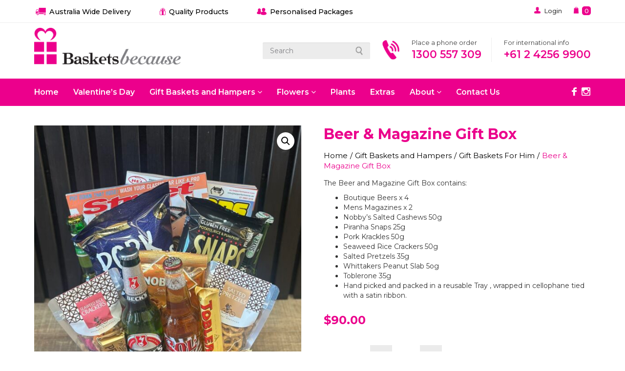

--- FILE ---
content_type: text/html; charset=UTF-8
request_url: https://basketsbecause.com.au/product/beer-magazine-gift-box/
body_size: 26542
content:
<!doctype html>

<!--[if lt IE 7]><html lang="en-US" class="no-js lt-ie9 lt-ie8 lt-ie7"> <![endif]-->
<!--[if (IE 7)&!(IEMobile)]><html lang="en-US" class="no-js lt-ie9 lt-ie8"><![endif]-->
<!--[if (IE 8)&!(IEMobile)]><html lang="en-US" class="no-js lt-ie9"><![endif]-->
<!--[if gt IE 8]><!--> <html lang="en-US" class="no-js"><!--<![endif]-->

	<head>
	    <script async src="https://www.googletagmanager.com/gtag/js?id=UA-1244774-4"></script>
        <script>
          window.dataLayer = window.dataLayer || [];
          function gtag(){dataLayer.push(arguments);}
          gtag('js', new Date());
        
          gtag('config', 'UA-1244774-4');
        </script>
		<meta charset="utf-8">

				<meta http-equiv="X-UA-Compatible" content="IE=edge,chrome=1">

		<title>  Beer &amp; Magazine Gift Box</title>

				<meta name="HandheldFriendly" content="True">
		<meta name="MobileOptimized" content="320">
		<meta name="viewport" content="width=device-width, initial-scale=1.0"/>

				<link rel="apple-touch-icon" href="https://basketsbecause.com.au/wp-content/themes/basketsbecause/library/images/apple-icon-touch.png">
		<link rel="icon" href="https://basketsbecause.com.au/wp-content/themes/basketsbecause/favicon.png?v=2">
		<!--[if IE]>
			<link rel="shortcut icon" href="https://basketsbecause.com.au/wp-content/themes/basketsbecause/favicon.ico">
		<![endif]-->
				<meta name="msapplication-TileColor" content="#f01d4f">
		<meta name="msapplication-TileImage" content="https://basketsbecause.com.au/wp-content/themes/basketsbecause/library/images/win8-tile-icon.png">

		<link rel="pingback" href="https://basketsbecause.com.au/xmlrpc.php">

		<link href="https://fonts.googleapis.com/css?family=Montserrat:200,300,400,500,600,700&display=swap" rel="stylesheet">
    <link href="https://fonts.googleapis.com/css?family=Open+Sans:300,400,600,700&display=swap" rel="stylesheet">


				<script type="text/template" id="tmpl-tc-cart-options-popup">
    <div class='header'>
        <h3>{{{ data.title }}}</h3>
    </div>
    <div id='{{{ data.id }}}' class='float_editbox'>{{{ data.html }}}</div>
    <div class='footer'>
        <div class='inner'>
            <span class='tm-button button button-secondary button-large details_cancel'>{{{ data.close }}}</span>
        </div>
    </div>
</script>
<script type="text/template" id="tmpl-tc-lightbox">
    <div class="tc-lightbox-wrap">
        <span class="tc-lightbox-button tcfa tcfa-search tc-transition tcinit"></span>
    </div>
</script>
<script type="text/template" id="tmpl-tc-lightbox-zoom">
    <span class="tc-lightbox-button-close tcfa tcfa-close"></span>
    {{{ data.img }}}
</script>
<script type="text/template" id="tmpl-tc-final-totals">
    <dl class="tm-extra-product-options-totals tm-custom-price-totals">
        <# if (data.show_unit_price==true){ #>            <dt class="tm-unit-price">{{{ data.unit_price }}}</dt>
            <dd class="tm-unit-price">
                <span class="price amount options">{{{ data.formatted_unit_price }}}</span>
            </dd>        <# } #>
        <# if (data.show_options_total==true){ #>            <dt class="tm-options-totals">{{{ data.options_total }}}</dt>
            <dd class="tm-options-totals">
                <span class="price amount options">{{{ data.formatted_options_total }}}</span>
            </dd>        <# } #>
        <# if (data.show_fees_total==true){ #>            <dt class="tm-fee-totals">{{{ data.fees_total }}}</dt>
            <dd class="tm-fee-totals">
                <span class="price amount fees">{{{ data.formatted_fees_total }}}</span>
            </dd>        <# } #>
        <# if (data.show_extra_fee==true){ #>            <dt class="tm-extra-fee">{{{ data.extra_fee }}}</dt>
            <dd class="tm-extra-fee">
                <span class="price amount options extra-fee">{{{ data.formatted_extra_fee }}}</span>
            </dd>        <# } #>
        <# if (data.show_final_total==true){ #>            <dt class="tm-final-totals">{{{ data.final_total }}}</dt>
            <dd class="tm-final-totals">
                <span class="price amount final">{{{ data.formatted_final_total }}}</span>
            </dd>        <# } #>
        <# if (data.show_sign_up_fee==true){ #>            <dt class="tm-subscription-fee">{{{ data.sign_up_fee }}}</dt>
            <dd class="tm-subscription-fee">
                <span class="price amount subscription-fee">{{{ data.formatted_subscription_fee_total }}}</span>
            </dd>        <# } #>
    </dl>
</script>
<script type="text/template" id="tmpl-tc-price">
    <span class="amount">{{{ data.price.price }}}</span>
</script>
<script type="text/template" id="tmpl-tc-sale-price">
    <del>
        <span class="tc-original-price amount">{{{ data.price.original_price }}}</span>
    </del>
    <ins>
        <span class="amount">{{{ data.price.price }}}</span>
    </ins>
</script>
<script type="text/template" id="tmpl-tc-section-pop-link">
    <div id="tm-section-pop-up" class="tm-extra-product-options flasho tm_wrapper tm-section-pop-up single tm-animated appear">
        <div class='header'><h3>{{{ data.title }}}</h3></div>
        <div class="float_editbox" id="temp_for_floatbox_insert"></div>
        <div class='footer'>
            <div class='inner'>
                <span class='tm-button button button-secondary button-large details_cancel'>{{{ data.close }}}</span>
            </div>
        </div>
    </div>
</script>
<script type="text/template" id="tmpl-tc-floating-box-nks"><# if (data.values.length) {#>
    {{{ data.html_before }}}
    <div class="tc-row tm-fb-labels">
        <span class="tc-cell tc-col-3 tm-fb-title">{{{ data.option_label }}}</span>
        <span class="tc-cell tc-col-3 tm-fb-value">{{{ data.option_value }}}</span>
        <span class="tc-cell tc-col-3 tm-fb-quantity">{{{ data.option__qty }}}</span>
        <span class="tc-cell tc-col-3 tm-fb-price">{{{ data.option_lpric }}}</span>
    </div>
    <# for (var i = 0; i < data.values.length; i++) { #>
    <# if (data.values[i].label_show=='' || data.values[i].value_show=='') {#>
        <div class="tc-row">
            <# if (data.values[i].label_show=='') {#>
                <span class="tc-cell tc-col-3 tm-fb-title">{{{ data.values[i].title }}}</span>
                <# } #>
                    <# if (data.values[i].value_show=='') {#>
                        <span class="tc-cell tc-col-3 tm-fb-value">{{{ data.values[i].value }}}</span>
                        <# } #>
                            <span class="tc-cell tc-col-3 tm-fb-quantity">{{{ data.values[i].quantity }}}</span>
                            <span class="tc-cell tc-col-3 tm-fb-price">{{{ data.values[i].price }}}</span>
        </div>
        <# } #>
            <# } #>
                {{{ data.html_after }}}
                {{{ data.totals }}}
                <# }#></script>
<script type="text/template" id="tmpl-tc-floating-box"><# if (data.values.length) {#>
    {{{ data.html_before }}}
    <dl class="tm-fb">
        <# for (var i = 0; i < data.values.length; i++) { #>
        <# if (data.values[i].label_show=='') {#>
            <dt class="tm-fb-title">{{{ data.values[i].title }}}</dt>
            <# } #>
                <# if (data.values[i].value_show=='') {#>
                    <dd class="tm-fb-value">{{{ data.values[i].value }}}</dd>
                    <# } #>
                        <# } #>
    </dl>
    {{{ data.html_after }}}
    {{{ data.totals }}}
    <# }#></script>
<script type="text/template" id="tmpl-tc-chars-remanining">
    <span class="tc-chars">
		<span class="tc-chars-remanining">{{{ data.maxlength }}}</span>
		<span class="tc-remaining"> {{{ data.characters_remaining }}}</span>
	</span>
</script>
<script class="tm-hidden" type="text/template" id="tmpl-tc-formatted-price"><span class="woocommerce-Price-amount amount"><bdi><span class="woocommerce-Price-currencySymbol">&#36;</span>{{{ data.price }}}</bdi></span></script>
<script type="text/template" id="tmpl-tc-upload-messages">
    <div class="header">
        <h3>{{{ data.title }}}</h3>
    </div>
    <div class="float_editbox" id="temp_for_floatbox_insert">
        <div class="tc-upload-messages">
            <div class="tc-upload-message">{{{ data.message }}}</div>
            <# for (var i in data.files) {
                    if (data.files.hasOwnProperty(i)) {#>
                <div class="tc-upload-files">{{{ data.files[i] }}}</div>
                <# }
                        }#>
        </div>
    </div>
    <div class="footer">
        <div class="inner">
            &nbsp;
        </div>
    </div>
</script><meta name='robots' content='max-image-preview:large' />
	<style>img:is([sizes="auto" i], [sizes^="auto," i]) { contain-intrinsic-size: 3000px 1500px }</style>
	<link rel="alternate" type="application/rss+xml" title="Baskets Because &raquo; Feed" href="https://basketsbecause.com.au/feed/" />
<link rel="alternate" type="application/rss+xml" title="Baskets Because &raquo; Comments Feed" href="https://basketsbecause.com.au/comments/feed/" />
<link rel="alternate" type="application/rss+xml" title="Baskets Because &raquo; Beer &amp; Magazine Gift Box Comments Feed" href="https://basketsbecause.com.au/product/beer-magazine-gift-box/feed/" />
<script type="text/javascript">
/* <![CDATA[ */
window._wpemojiSettings = {"baseUrl":"https:\/\/s.w.org\/images\/core\/emoji\/15.0.3\/72x72\/","ext":".png","svgUrl":"https:\/\/s.w.org\/images\/core\/emoji\/15.0.3\/svg\/","svgExt":".svg","source":{"concatemoji":"https:\/\/basketsbecause.com.au\/wp-includes\/js\/wp-emoji-release.min.js"}};
/*! This file is auto-generated */
!function(i,n){var o,s,e;function c(e){try{var t={supportTests:e,timestamp:(new Date).valueOf()};sessionStorage.setItem(o,JSON.stringify(t))}catch(e){}}function p(e,t,n){e.clearRect(0,0,e.canvas.width,e.canvas.height),e.fillText(t,0,0);var t=new Uint32Array(e.getImageData(0,0,e.canvas.width,e.canvas.height).data),r=(e.clearRect(0,0,e.canvas.width,e.canvas.height),e.fillText(n,0,0),new Uint32Array(e.getImageData(0,0,e.canvas.width,e.canvas.height).data));return t.every(function(e,t){return e===r[t]})}function u(e,t,n){switch(t){case"flag":return n(e,"\ud83c\udff3\ufe0f\u200d\u26a7\ufe0f","\ud83c\udff3\ufe0f\u200b\u26a7\ufe0f")?!1:!n(e,"\ud83c\uddfa\ud83c\uddf3","\ud83c\uddfa\u200b\ud83c\uddf3")&&!n(e,"\ud83c\udff4\udb40\udc67\udb40\udc62\udb40\udc65\udb40\udc6e\udb40\udc67\udb40\udc7f","\ud83c\udff4\u200b\udb40\udc67\u200b\udb40\udc62\u200b\udb40\udc65\u200b\udb40\udc6e\u200b\udb40\udc67\u200b\udb40\udc7f");case"emoji":return!n(e,"\ud83d\udc26\u200d\u2b1b","\ud83d\udc26\u200b\u2b1b")}return!1}function f(e,t,n){var r="undefined"!=typeof WorkerGlobalScope&&self instanceof WorkerGlobalScope?new OffscreenCanvas(300,150):i.createElement("canvas"),a=r.getContext("2d",{willReadFrequently:!0}),o=(a.textBaseline="top",a.font="600 32px Arial",{});return e.forEach(function(e){o[e]=t(a,e,n)}),o}function t(e){var t=i.createElement("script");t.src=e,t.defer=!0,i.head.appendChild(t)}"undefined"!=typeof Promise&&(o="wpEmojiSettingsSupports",s=["flag","emoji"],n.supports={everything:!0,everythingExceptFlag:!0},e=new Promise(function(e){i.addEventListener("DOMContentLoaded",e,{once:!0})}),new Promise(function(t){var n=function(){try{var e=JSON.parse(sessionStorage.getItem(o));if("object"==typeof e&&"number"==typeof e.timestamp&&(new Date).valueOf()<e.timestamp+604800&&"object"==typeof e.supportTests)return e.supportTests}catch(e){}return null}();if(!n){if("undefined"!=typeof Worker&&"undefined"!=typeof OffscreenCanvas&&"undefined"!=typeof URL&&URL.createObjectURL&&"undefined"!=typeof Blob)try{var e="postMessage("+f.toString()+"("+[JSON.stringify(s),u.toString(),p.toString()].join(",")+"));",r=new Blob([e],{type:"text/javascript"}),a=new Worker(URL.createObjectURL(r),{name:"wpTestEmojiSupports"});return void(a.onmessage=function(e){c(n=e.data),a.terminate(),t(n)})}catch(e){}c(n=f(s,u,p))}t(n)}).then(function(e){for(var t in e)n.supports[t]=e[t],n.supports.everything=n.supports.everything&&n.supports[t],"flag"!==t&&(n.supports.everythingExceptFlag=n.supports.everythingExceptFlag&&n.supports[t]);n.supports.everythingExceptFlag=n.supports.everythingExceptFlag&&!n.supports.flag,n.DOMReady=!1,n.readyCallback=function(){n.DOMReady=!0}}).then(function(){return e}).then(function(){var e;n.supports.everything||(n.readyCallback(),(e=n.source||{}).concatemoji?t(e.concatemoji):e.wpemoji&&e.twemoji&&(t(e.twemoji),t(e.wpemoji)))}))}((window,document),window._wpemojiSettings);
/* ]]> */
</script>
<link rel='stylesheet' id='tc-epo-css-css' href='https://basketsbecause.com.au/wp-content/plugins/woocommerce-tm-extra-product-options/assets/css/epo.min.css' type='text/css' media='all' />
<style id='wp-emoji-styles-inline-css' type='text/css'>

	img.wp-smiley, img.emoji {
		display: inline !important;
		border: none !important;
		box-shadow: none !important;
		height: 1em !important;
		width: 1em !important;
		margin: 0 0.07em !important;
		vertical-align: -0.1em !important;
		background: none !important;
		padding: 0 !important;
	}
</style>
<link rel='stylesheet' id='wp-block-library-css' href='https://basketsbecause.com.au/wp-includes/css/dist/block-library/style.min.css' type='text/css' media='all' />
<style id='classic-theme-styles-inline-css' type='text/css'>
/*! This file is auto-generated */
.wp-block-button__link{color:#fff;background-color:#32373c;border-radius:9999px;box-shadow:none;text-decoration:none;padding:calc(.667em + 2px) calc(1.333em + 2px);font-size:1.125em}.wp-block-file__button{background:#32373c;color:#fff;text-decoration:none}
</style>
<style id='global-styles-inline-css' type='text/css'>
:root{--wp--preset--aspect-ratio--square: 1;--wp--preset--aspect-ratio--4-3: 4/3;--wp--preset--aspect-ratio--3-4: 3/4;--wp--preset--aspect-ratio--3-2: 3/2;--wp--preset--aspect-ratio--2-3: 2/3;--wp--preset--aspect-ratio--16-9: 16/9;--wp--preset--aspect-ratio--9-16: 9/16;--wp--preset--color--black: #000000;--wp--preset--color--cyan-bluish-gray: #abb8c3;--wp--preset--color--white: #ffffff;--wp--preset--color--pale-pink: #f78da7;--wp--preset--color--vivid-red: #cf2e2e;--wp--preset--color--luminous-vivid-orange: #ff6900;--wp--preset--color--luminous-vivid-amber: #fcb900;--wp--preset--color--light-green-cyan: #7bdcb5;--wp--preset--color--vivid-green-cyan: #00d084;--wp--preset--color--pale-cyan-blue: #8ed1fc;--wp--preset--color--vivid-cyan-blue: #0693e3;--wp--preset--color--vivid-purple: #9b51e0;--wp--preset--gradient--vivid-cyan-blue-to-vivid-purple: linear-gradient(135deg,rgba(6,147,227,1) 0%,rgb(155,81,224) 100%);--wp--preset--gradient--light-green-cyan-to-vivid-green-cyan: linear-gradient(135deg,rgb(122,220,180) 0%,rgb(0,208,130) 100%);--wp--preset--gradient--luminous-vivid-amber-to-luminous-vivid-orange: linear-gradient(135deg,rgba(252,185,0,1) 0%,rgba(255,105,0,1) 100%);--wp--preset--gradient--luminous-vivid-orange-to-vivid-red: linear-gradient(135deg,rgba(255,105,0,1) 0%,rgb(207,46,46) 100%);--wp--preset--gradient--very-light-gray-to-cyan-bluish-gray: linear-gradient(135deg,rgb(238,238,238) 0%,rgb(169,184,195) 100%);--wp--preset--gradient--cool-to-warm-spectrum: linear-gradient(135deg,rgb(74,234,220) 0%,rgb(151,120,209) 20%,rgb(207,42,186) 40%,rgb(238,44,130) 60%,rgb(251,105,98) 80%,rgb(254,248,76) 100%);--wp--preset--gradient--blush-light-purple: linear-gradient(135deg,rgb(255,206,236) 0%,rgb(152,150,240) 100%);--wp--preset--gradient--blush-bordeaux: linear-gradient(135deg,rgb(254,205,165) 0%,rgb(254,45,45) 50%,rgb(107,0,62) 100%);--wp--preset--gradient--luminous-dusk: linear-gradient(135deg,rgb(255,203,112) 0%,rgb(199,81,192) 50%,rgb(65,88,208) 100%);--wp--preset--gradient--pale-ocean: linear-gradient(135deg,rgb(255,245,203) 0%,rgb(182,227,212) 50%,rgb(51,167,181) 100%);--wp--preset--gradient--electric-grass: linear-gradient(135deg,rgb(202,248,128) 0%,rgb(113,206,126) 100%);--wp--preset--gradient--midnight: linear-gradient(135deg,rgb(2,3,129) 0%,rgb(40,116,252) 100%);--wp--preset--font-size--small: 13px;--wp--preset--font-size--medium: 20px;--wp--preset--font-size--large: 36px;--wp--preset--font-size--x-large: 42px;--wp--preset--font-family--inter: "Inter", sans-serif;--wp--preset--font-family--cardo: Cardo;--wp--preset--spacing--20: 0.44rem;--wp--preset--spacing--30: 0.67rem;--wp--preset--spacing--40: 1rem;--wp--preset--spacing--50: 1.5rem;--wp--preset--spacing--60: 2.25rem;--wp--preset--spacing--70: 3.38rem;--wp--preset--spacing--80: 5.06rem;--wp--preset--shadow--natural: 6px 6px 9px rgba(0, 0, 0, 0.2);--wp--preset--shadow--deep: 12px 12px 50px rgba(0, 0, 0, 0.4);--wp--preset--shadow--sharp: 6px 6px 0px rgba(0, 0, 0, 0.2);--wp--preset--shadow--outlined: 6px 6px 0px -3px rgba(255, 255, 255, 1), 6px 6px rgba(0, 0, 0, 1);--wp--preset--shadow--crisp: 6px 6px 0px rgba(0, 0, 0, 1);}:where(.is-layout-flex){gap: 0.5em;}:where(.is-layout-grid){gap: 0.5em;}body .is-layout-flex{display: flex;}.is-layout-flex{flex-wrap: wrap;align-items: center;}.is-layout-flex > :is(*, div){margin: 0;}body .is-layout-grid{display: grid;}.is-layout-grid > :is(*, div){margin: 0;}:where(.wp-block-columns.is-layout-flex){gap: 2em;}:where(.wp-block-columns.is-layout-grid){gap: 2em;}:where(.wp-block-post-template.is-layout-flex){gap: 1.25em;}:where(.wp-block-post-template.is-layout-grid){gap: 1.25em;}.has-black-color{color: var(--wp--preset--color--black) !important;}.has-cyan-bluish-gray-color{color: var(--wp--preset--color--cyan-bluish-gray) !important;}.has-white-color{color: var(--wp--preset--color--white) !important;}.has-pale-pink-color{color: var(--wp--preset--color--pale-pink) !important;}.has-vivid-red-color{color: var(--wp--preset--color--vivid-red) !important;}.has-luminous-vivid-orange-color{color: var(--wp--preset--color--luminous-vivid-orange) !important;}.has-luminous-vivid-amber-color{color: var(--wp--preset--color--luminous-vivid-amber) !important;}.has-light-green-cyan-color{color: var(--wp--preset--color--light-green-cyan) !important;}.has-vivid-green-cyan-color{color: var(--wp--preset--color--vivid-green-cyan) !important;}.has-pale-cyan-blue-color{color: var(--wp--preset--color--pale-cyan-blue) !important;}.has-vivid-cyan-blue-color{color: var(--wp--preset--color--vivid-cyan-blue) !important;}.has-vivid-purple-color{color: var(--wp--preset--color--vivid-purple) !important;}.has-black-background-color{background-color: var(--wp--preset--color--black) !important;}.has-cyan-bluish-gray-background-color{background-color: var(--wp--preset--color--cyan-bluish-gray) !important;}.has-white-background-color{background-color: var(--wp--preset--color--white) !important;}.has-pale-pink-background-color{background-color: var(--wp--preset--color--pale-pink) !important;}.has-vivid-red-background-color{background-color: var(--wp--preset--color--vivid-red) !important;}.has-luminous-vivid-orange-background-color{background-color: var(--wp--preset--color--luminous-vivid-orange) !important;}.has-luminous-vivid-amber-background-color{background-color: var(--wp--preset--color--luminous-vivid-amber) !important;}.has-light-green-cyan-background-color{background-color: var(--wp--preset--color--light-green-cyan) !important;}.has-vivid-green-cyan-background-color{background-color: var(--wp--preset--color--vivid-green-cyan) !important;}.has-pale-cyan-blue-background-color{background-color: var(--wp--preset--color--pale-cyan-blue) !important;}.has-vivid-cyan-blue-background-color{background-color: var(--wp--preset--color--vivid-cyan-blue) !important;}.has-vivid-purple-background-color{background-color: var(--wp--preset--color--vivid-purple) !important;}.has-black-border-color{border-color: var(--wp--preset--color--black) !important;}.has-cyan-bluish-gray-border-color{border-color: var(--wp--preset--color--cyan-bluish-gray) !important;}.has-white-border-color{border-color: var(--wp--preset--color--white) !important;}.has-pale-pink-border-color{border-color: var(--wp--preset--color--pale-pink) !important;}.has-vivid-red-border-color{border-color: var(--wp--preset--color--vivid-red) !important;}.has-luminous-vivid-orange-border-color{border-color: var(--wp--preset--color--luminous-vivid-orange) !important;}.has-luminous-vivid-amber-border-color{border-color: var(--wp--preset--color--luminous-vivid-amber) !important;}.has-light-green-cyan-border-color{border-color: var(--wp--preset--color--light-green-cyan) !important;}.has-vivid-green-cyan-border-color{border-color: var(--wp--preset--color--vivid-green-cyan) !important;}.has-pale-cyan-blue-border-color{border-color: var(--wp--preset--color--pale-cyan-blue) !important;}.has-vivid-cyan-blue-border-color{border-color: var(--wp--preset--color--vivid-cyan-blue) !important;}.has-vivid-purple-border-color{border-color: var(--wp--preset--color--vivid-purple) !important;}.has-vivid-cyan-blue-to-vivid-purple-gradient-background{background: var(--wp--preset--gradient--vivid-cyan-blue-to-vivid-purple) !important;}.has-light-green-cyan-to-vivid-green-cyan-gradient-background{background: var(--wp--preset--gradient--light-green-cyan-to-vivid-green-cyan) !important;}.has-luminous-vivid-amber-to-luminous-vivid-orange-gradient-background{background: var(--wp--preset--gradient--luminous-vivid-amber-to-luminous-vivid-orange) !important;}.has-luminous-vivid-orange-to-vivid-red-gradient-background{background: var(--wp--preset--gradient--luminous-vivid-orange-to-vivid-red) !important;}.has-very-light-gray-to-cyan-bluish-gray-gradient-background{background: var(--wp--preset--gradient--very-light-gray-to-cyan-bluish-gray) !important;}.has-cool-to-warm-spectrum-gradient-background{background: var(--wp--preset--gradient--cool-to-warm-spectrum) !important;}.has-blush-light-purple-gradient-background{background: var(--wp--preset--gradient--blush-light-purple) !important;}.has-blush-bordeaux-gradient-background{background: var(--wp--preset--gradient--blush-bordeaux) !important;}.has-luminous-dusk-gradient-background{background: var(--wp--preset--gradient--luminous-dusk) !important;}.has-pale-ocean-gradient-background{background: var(--wp--preset--gradient--pale-ocean) !important;}.has-electric-grass-gradient-background{background: var(--wp--preset--gradient--electric-grass) !important;}.has-midnight-gradient-background{background: var(--wp--preset--gradient--midnight) !important;}.has-small-font-size{font-size: var(--wp--preset--font-size--small) !important;}.has-medium-font-size{font-size: var(--wp--preset--font-size--medium) !important;}.has-large-font-size{font-size: var(--wp--preset--font-size--large) !important;}.has-x-large-font-size{font-size: var(--wp--preset--font-size--x-large) !important;}
:where(.wp-block-post-template.is-layout-flex){gap: 1.25em;}:where(.wp-block-post-template.is-layout-grid){gap: 1.25em;}
:where(.wp-block-columns.is-layout-flex){gap: 2em;}:where(.wp-block-columns.is-layout-grid){gap: 2em;}
:root :where(.wp-block-pullquote){font-size: 1.5em;line-height: 1.6;}
</style>
<link rel='stylesheet' id='photoswipe-css' href='https://basketsbecause.com.au/wp-content/plugins/woocommerce/assets/css/photoswipe/photoswipe.min.css' type='text/css' media='all' />
<link rel='stylesheet' id='photoswipe-default-skin-css' href='https://basketsbecause.com.au/wp-content/plugins/woocommerce/assets/css/photoswipe/default-skin/default-skin.min.css' type='text/css' media='all' />
<link rel='stylesheet' id='woocommerce-layout-css' href='https://basketsbecause.com.au/wp-content/plugins/woocommerce/assets/css/woocommerce-layout.css' type='text/css' media='all' />
<link rel='stylesheet' id='woocommerce-smallscreen-css' href='https://basketsbecause.com.au/wp-content/plugins/woocommerce/assets/css/woocommerce-smallscreen.css' type='text/css' media='only screen and (max-width: 768px)' />
<link rel='stylesheet' id='woocommerce-general-css' href='https://basketsbecause.com.au/wp-content/plugins/woocommerce/assets/css/woocommerce.css' type='text/css' media='all' />
<style id='woocommerce-inline-inline-css' type='text/css'>
.woocommerce form .form-row .required { visibility: visible; }
</style>
<link rel='stylesheet' id='securepay_styles-css' href='https://basketsbecause.com.au/wp-content/plugins/woocommerce-secure-pay/assets/css/securepay-styles.css' type='text/css' media='all' />
<link rel='stylesheet' id='bones-stylesheet-css' href='https://basketsbecause.com.au/wp-content/themes/basketsbecause/library/dist/css/style.css' type='text/css' media='all' />
<link rel='stylesheet' id='bones-override-css' href='https://basketsbecause.com.au/wp-content/themes/basketsbecause/library/dist/css/override.css' type='text/css' media='all' />
<!--[if lt IE 9]>
<link rel='stylesheet' id='bones-ie-only-css' href='https://basketsbecause.com.au/wp-content/themes/basketsbecause/library/css/ie.css' type='text/css' media='all' />
<![endif]-->
<script type="text/javascript" src="https://basketsbecause.com.au/wp-includes/js/jquery/jquery.min.js" id="jquery-core-js"></script>
<script type="text/javascript" src="https://basketsbecause.com.au/wp-includes/js/jquery/jquery-migrate.min.js" id="jquery-migrate-js"></script>
<script type="text/javascript" src="https://basketsbecause.com.au/wp-content/plugins/woocommerce/assets/js/jquery-blockui/jquery.blockUI.min.js" id="jquery-blockui-js" defer="defer" data-wp-strategy="defer"></script>
<script type="text/javascript" id="wc-add-to-cart-js-extra">
/* <![CDATA[ */
var wc_add_to_cart_params = {"ajax_url":"\/wp-admin\/admin-ajax.php","wc_ajax_url":"\/?wc-ajax=%%endpoint%%","i18n_view_cart":"View cart","cart_url":"https:\/\/basketsbecause.com.au\/cart\/","is_cart":"","cart_redirect_after_add":"no"};
/* ]]> */
</script>
<script type="text/javascript" src="https://basketsbecause.com.au/wp-content/plugins/woocommerce/assets/js/frontend/add-to-cart.min.js" id="wc-add-to-cart-js" defer="defer" data-wp-strategy="defer"></script>
<script type="text/javascript" src="https://basketsbecause.com.au/wp-content/plugins/woocommerce/assets/js/zoom/jquery.zoom.min.js" id="zoom-js" defer="defer" data-wp-strategy="defer"></script>
<script type="text/javascript" src="https://basketsbecause.com.au/wp-content/plugins/woocommerce/assets/js/flexslider/jquery.flexslider.min.js" id="flexslider-js" defer="defer" data-wp-strategy="defer"></script>
<script type="text/javascript" src="https://basketsbecause.com.au/wp-content/plugins/woocommerce/assets/js/photoswipe/photoswipe.min.js" id="photoswipe-js" defer="defer" data-wp-strategy="defer"></script>
<script type="text/javascript" src="https://basketsbecause.com.au/wp-content/plugins/woocommerce/assets/js/photoswipe/photoswipe-ui-default.min.js" id="photoswipe-ui-default-js" defer="defer" data-wp-strategy="defer"></script>
<script type="text/javascript" id="wc-single-product-js-extra">
/* <![CDATA[ */
var wc_single_product_params = {"i18n_required_rating_text":"Please select a rating","review_rating_required":"yes","flexslider":{"rtl":false,"animation":"slide","smoothHeight":true,"directionNav":false,"controlNav":"thumbnails","slideshow":false,"animationSpeed":500,"animationLoop":false,"allowOneSlide":false},"zoom_enabled":"1","zoom_options":[],"photoswipe_enabled":"1","photoswipe_options":{"shareEl":false,"closeOnScroll":false,"history":false,"hideAnimationDuration":0,"showAnimationDuration":0},"flexslider_enabled":"1"};
/* ]]> */
</script>
<script type="text/javascript" src="https://basketsbecause.com.au/wp-content/plugins/woocommerce/assets/js/frontend/single-product.min.js" id="wc-single-product-js" defer="defer" data-wp-strategy="defer"></script>
<script type="text/javascript" src="https://basketsbecause.com.au/wp-content/plugins/woocommerce/assets/js/js-cookie/js.cookie.min.js" id="js-cookie-js" defer="defer" data-wp-strategy="defer"></script>
<script type="text/javascript" id="woocommerce-js-extra">
/* <![CDATA[ */
var woocommerce_params = {"ajax_url":"\/wp-admin\/admin-ajax.php","wc_ajax_url":"\/?wc-ajax=%%endpoint%%"};
/* ]]> */
</script>
<script type="text/javascript" src="https://basketsbecause.com.au/wp-content/plugins/woocommerce/assets/js/frontend/woocommerce.min.js" id="woocommerce-js" defer="defer" data-wp-strategy="defer"></script>
<link rel="https://api.w.org/" href="https://basketsbecause.com.au/wp-json/" /><link rel="alternate" title="JSON" type="application/json" href="https://basketsbecause.com.au/wp-json/wp/v2/product/2730" /><link rel="canonical" href="https://basketsbecause.com.au/product/beer-magazine-gift-box/" />
<link rel='shortlink' href='https://basketsbecause.com.au/?p=2730' />
<link rel="alternate" title="oEmbed (JSON)" type="application/json+oembed" href="https://basketsbecause.com.au/wp-json/oembed/1.0/embed?url=https%3A%2F%2Fbasketsbecause.com.au%2Fproduct%2Fbeer-magazine-gift-box%2F" />
<link rel="alternate" title="oEmbed (XML)" type="text/xml+oembed" href="https://basketsbecause.com.au/wp-json/oembed/1.0/embed?url=https%3A%2F%2Fbasketsbecause.com.au%2Fproduct%2Fbeer-magazine-gift-box%2F&#038;format=xml" />
	<noscript><style>.woocommerce-product-gallery{ opacity: 1 !important; }</style></noscript>
	<style type="text/css" id="custom-background-css">
body.custom-background { background-color: #68d619; }
</style>
	<style class='wp-fonts-local' type='text/css'>
@font-face{font-family:Inter;font-style:normal;font-weight:300 900;font-display:fallback;src:url('https://basketsbecause.com.au/wp-content/plugins/woocommerce/assets/fonts/Inter-VariableFont_slnt,wght.woff2') format('woff2');font-stretch:normal;}
@font-face{font-family:Cardo;font-style:normal;font-weight:400;font-display:fallback;src:url('https://basketsbecause.com.au/wp-content/plugins/woocommerce/assets/fonts/cardo_normal_400.woff2') format('woff2');}
</style>
		
				    	</head>

	<body data-rsssl=1 class="product-template-default single single-product postid-2730 custom-background theme-basketsbecause woocommerce woocommerce-page woocommerce-no-js">


      <!-- <div class="site-notice">
        <div class="container">
          <div class="row clearfix">
            <div class="col-md-12">
              <div class="site-notice-box">
                <p><strong>Christmas Holiday Closure</strong><br>Our store will be closed from 12pm 24th December 2022 and returning 16th January 2023.<br><em>Any orders submitted during our closure will be processed upon our return</em>.
               <p><strong>We are open for contactless deliveries!</strong><br>
                Due to lockdown restrictions some non-local deliveries are being delayed due to freight delays.</p> -->
             <!-- </div>
            </div>
          </div>
        </div>
      </div> -->

    <header class="header">

      <nav role="navigation">
        <div class="navbar navbar-inverse">
          <div class="subhead">
            <div class="container">
              <div class="row clearfix">
                <div class="col-md-7">
                  <div class="flex-wrap">
                    <div class="subhead-item">
                      <img src="https://basketsbecause.com.au/wp-content/themes/basketsbecause/library/images/truck.png" />
                      <span>Australia Wide Delivery</span>
                    </div>
                    <div class="subhead-item">
                      <img src="https://basketsbecause.com.au/wp-content/themes/basketsbecause/library/images/gift.png" />
                      <span>Quality Products</span>
                    </div>
                    <div class="subhead-item">
                      <img src="https://basketsbecause.com.au/wp-content/themes/basketsbecause/library/images/people.png" />
                      <span>Personalised Packages</span>
                    </div>
                  </div>
                </div>
                <div class="col-md-5">
                  <div class="clearfix">
                      <ul class="user-links">
                      <li> 
                          <a href="https://basketsbecause.com.au/my-account/">
                            <img src="https://basketsbecause.com.au/wp-content/themes/basketsbecause/library/images/user.png" />
                            <span>Login</span>
                          </a>
                      </li>
                      <li>
                        <a href="https://basketsbecause.com.au/cart/" class="cart-contents">
                          <img src="https://basketsbecause.com.au/wp-content/themes/basketsbecause/library/images/bag.png" />
                          <span class="cart-count">0</span>
                        </a>
                      </li>
                    </ul>
                  </div>
                </div>
              </div>
            </div>
          </div>
          <div class="container">
            <!-- .navbar-toggle is used as the toggle for collapsed navbar content -->
            <div class="navbar-header">
              <button class="hamburger hamburger--spin" type="button">
                <span class="hamburger-box">
                  <span class="hamburger-inner"></span>
                </span>
              </button>
              <div class="mobile-cart">
                <a href="https://basketsbecause.com.au/cart/" class="cart-contents">
                  <img src="https://basketsbecause.com.au/wp-content/themes/basketsbecause/library/images/bag.png" />
                  <span class="cart-count">0</span>
                </a>
              </div>
              <div class="col-md-4">
                <a class="navbar-brand" href="https://basketsbecause.com.au/" title="Baskets Because" rel="homepage">
                	<img src="https://basketsbecause.com.au/wp-content/uploads/2019/12/logo.png" />
                </a>  
              </div>
              <div class="col-md-8">   
                <div class="clearfix">
                  <div class="header-items">
                    <div class="header-search">
                        <form action="https://basketsbecause.com.au/" method="get" class="form-inline"> 
                          <input type="text" name="s" id="search" placeholder="Search" value="" class="form-control" />
                        </form>
                    </div>
                    <div class="phone-info flex-wrap">
                        <div class="phone-info-item">
                          <img src="https://basketsbecause.com.au/wp-content/themes/basketsbecause/library/images/phone.png" />
                        </div>
                        <div class="phone-info-item">
                          <p>Place a phone order</p>
                          <p class="phone-number">1300 557 309</p>
                        </div>
                        <div class="phone-info-divider"></div>
                        <div class="phone-info-item">
                          <p>For international info</p>
                          <p class="phone-number">+61 2 4256 9900</p>
                        </div>
                    </div>
                  </div>
                </div>
              </div>
            </div>
          </div>
          <div class="mobile-search clearfix">
            <i class="mobile-close"></i>
            <form action="https://basketsbecause.com.au/" method="get">
              <input type="text" name="s" id="search" placeholder="Search" value="" class="form-control" />
            </form>
          </div>
          <div class="mobile-menu">
              <div class="menu-main-container"><ul id="menu-main" class="menu"><li id="menu-item-3078" class="menu-item menu-item-type-post_type menu-item-object-page menu-item-home menu-item-3078"><a title="Home" href="https://basketsbecause.com.au/">Home</a></li>
<li id="menu-item-11401" class="menu-item menu-item-type-taxonomy menu-item-object-product_cat menu-item-11401"><a title="Valentine&#039;s Day" href="https://basketsbecause.com.au/product-category/flowers/https-basketsbecause-com-au-valentines-day/">Valentine&#8217;s Day</a></li>
<li id="menu-item-3052" class="menu-item menu-item-type-taxonomy menu-item-object-product_cat current-product-ancestor menu-item-has-children menu-item-3052"><a title="Gift Baskets and Hampers" href="https://basketsbecause.com.au/product-category/gift-baskets-and-hampers/">Gift Baskets and Hampers <i class="fa fa-angle-down"></i></a>
<ul role="menu" class="sub-menu">
	<li id="menu-item-4565" class="menu-item menu-item-type-taxonomy menu-item-object-product_cat menu-item-4565"><a title="Baby Baskets" href="https://basketsbecause.com.au/product-category/gift-baskets-and-hampers/baby-baskets/">Baby Baskets</a></li>
	<li id="menu-item-3053" class="menu-item menu-item-type-taxonomy menu-item-object-product_cat current-product-ancestor current-menu-parent current-product-parent menu-item-3053"><a title="Baskets with Alcohol" href="https://basketsbecause.com.au/product-category/gift-baskets-and-hampers/baskets-with-alcohol/">Baskets with Alcohol</a></li>
	<li id="menu-item-3054" class="menu-item menu-item-type-taxonomy menu-item-object-product_cat menu-item-3054"><a title="Baskets without Alcohol" href="https://basketsbecause.com.au/product-category/gift-baskets-and-hampers/baskets-without-alcohol/">Baskets without Alcohol</a></li>
	<li id="menu-item-3055" class="menu-item menu-item-type-taxonomy menu-item-object-product_cat menu-item-3055"><a title="Chocolate Baskets" href="https://basketsbecause.com.au/product-category/gift-baskets-and-hampers/chocolate-baskets/">Chocolate Baskets</a></li>
	<li id="menu-item-3056" class="menu-item menu-item-type-taxonomy menu-item-object-product_cat menu-item-3056"><a title="Fruit Baskets" href="https://basketsbecause.com.au/product-category/gift-baskets-and-hampers/fruit-baskets/">Fruit Baskets</a></li>
	<li id="menu-item-3057" class="menu-item menu-item-type-taxonomy menu-item-object-product_cat current-product-ancestor current-menu-parent current-product-parent menu-item-3057"><a title="Gift Baskets For Him" href="https://basketsbecause.com.au/product-category/gift-baskets-and-hampers/gift-baskets-for-him/">Gift Baskets For Him</a></li>
	<li id="menu-item-3058" class="menu-item menu-item-type-taxonomy menu-item-object-product_cat menu-item-3058"><a title="Gift Baskets For Her" href="https://basketsbecause.com.au/product-category/gift-baskets-and-hampers/gift-baskets-for-her/">Gift Baskets For Her</a></li>
	<li id="menu-item-10814" class="menu-item menu-item-type-taxonomy menu-item-object-product_cat menu-item-10814"><a title="Gift Baskets For Kids" href="https://basketsbecause.com.au/product-category/gift-baskets-and-hampers/gift-baskets-for-kids/">Gift Baskets For Kids</a></li>
	<li id="menu-item-3059" class="menu-item menu-item-type-taxonomy menu-item-object-product_cat menu-item-3059"><a title="Picnic Hampers" href="https://basketsbecause.com.au/product-category/gift-baskets-and-hampers/picnic-hampers/">Picnic Hampers</a></li>
	<li id="menu-item-3060" class="menu-item menu-item-type-taxonomy menu-item-object-product_cat menu-item-3060"><a title="Tea &amp; Coffee Baskets" href="https://basketsbecause.com.au/product-category/gift-baskets-and-hampers/tea-coffee-baskets/">Tea &amp; Coffee Baskets</a></li>
	<li id="menu-item-3061" class="menu-item menu-item-type-taxonomy menu-item-object-product_cat current-product-ancestor current-menu-parent current-product-parent menu-item-3061"><a title="Anniversary" href="https://basketsbecause.com.au/product-category/gift-baskets-and-hampers/anniversary/">Anniversary</a></li>
	<li id="menu-item-3062" class="menu-item menu-item-type-taxonomy menu-item-object-product_cat menu-item-3062"><a title="Sympathy" href="https://basketsbecause.com.au/product-category/gift-baskets-and-hampers/sympathy/">Sympathy</a></li>
</ul>
</li>
<li id="menu-item-3063" class="menu-item menu-item-type-taxonomy menu-item-object-product_cat menu-item-has-children menu-item-3063"><a title="Flowers" href="https://basketsbecause.com.au/product-category/flowers/">Flowers <i class="fa fa-angle-down"></i></a>
<ul role="menu" class="sub-menu">
	<li id="menu-item-3064" class="menu-item menu-item-type-taxonomy menu-item-object-product_cat menu-item-3064"><a title="Birthday" href="https://basketsbecause.com.au/product-category/flowers/birthday/">Birthday</a></li>
	<li id="menu-item-3065" class="menu-item menu-item-type-taxonomy menu-item-object-product_cat menu-item-3065"><a title="Romantic" href="https://basketsbecause.com.au/product-category/flowers/romantic/">Romantic</a></li>
	<li id="menu-item-3066" class="menu-item menu-item-type-taxonomy menu-item-object-product_cat menu-item-3066"><a title="Sympathy" href="https://basketsbecause.com.au/product-category/flowers/sympathy-flowers/">Sympathy</a></li>
	<li id="menu-item-3067" class="menu-item menu-item-type-taxonomy menu-item-object-product_cat menu-item-3067"><a title="New Baby" href="https://basketsbecause.com.au/product-category/flowers/new-baby/">New Baby</a></li>
	<li id="menu-item-3068" class="menu-item menu-item-type-taxonomy menu-item-object-product_cat menu-item-3068"><a title="Get Well" href="https://basketsbecause.com.au/product-category/flowers/get-well/">Get Well</a></li>
	<li id="menu-item-3069" class="menu-item menu-item-type-taxonomy menu-item-object-product_cat menu-item-3069"><a title="Thank You" href="https://basketsbecause.com.au/product-category/flowers/thank-you/">Thank You</a></li>
	<li id="menu-item-10772" class="menu-item menu-item-type-taxonomy menu-item-object-product_cat menu-item-10772"><a title="Funeral Tributes" href="https://basketsbecause.com.au/product-category/flowers/funeral-tributes/">Funeral Tributes</a></li>
</ul>
</li>
<li id="menu-item-10861" class="menu-item menu-item-type-taxonomy menu-item-object-product_cat menu-item-10861"><a title="Plants" href="https://basketsbecause.com.au/product-category/plants/">Plants</a></li>
<li id="menu-item-3079" class="menu-item menu-item-type-taxonomy menu-item-object-product_cat menu-item-3079"><a title="Extras" href="https://basketsbecause.com.au/product-category/extras/">Extras</a></li>
<li id="menu-item-3071" class="menu-item menu-item-type-post_type menu-item-object-page menu-item-has-children menu-item-3071"><a title="About" href="https://basketsbecause.com.au/about/">About <i class="fa fa-angle-down"></i></a>
<ul role="menu" class="sub-menu">
	<li id="menu-item-3074" class="menu-item menu-item-type-post_type menu-item-object-page menu-item-3074"><a title="Gift Basket Delivery" href="https://basketsbecause.com.au/gift-basket-delivery/">Gift Basket Delivery</a></li>
	<li id="menu-item-3075" class="menu-item menu-item-type-post_type menu-item-object-page menu-item-3075"><a title="In Store Collection" href="https://basketsbecause.com.au/in-store-collection/">In Store Collection</a></li>
	<li id="menu-item-3072" class="menu-item menu-item-type-post_type menu-item-object-page menu-item-privacy-policy menu-item-3072"><a title="Privacy Policy" href="https://basketsbecause.com.au/privacy-policy/">Privacy Policy</a></li>
	<li id="menu-item-3076" class="menu-item menu-item-type-post_type menu-item-object-page menu-item-3076"><a title="Frequently Asked Questions" href="https://basketsbecause.com.au/frequently-asked-questions/">Frequently Asked Questions</a></li>
</ul>
</li>
<li id="menu-item-3073" class="menu-item menu-item-type-post_type menu-item-object-page menu-item-3073"><a title="Contact Us" href="https://basketsbecause.com.au/contact-us/">Contact Us</a></li>
</ul></div>              <hr>
              <div class="nav mobile-secondary"><ul>
<li class="page_item page-item-129"><a href="https://basketsbecause.com.au/about/">About</a></li>
<li class="page_item page-item-7"><a href="https://basketsbecause.com.au/cart/">Cart</a></li>
<li class="page_item page-item-8"><a href="https://basketsbecause.com.au/checkout/">Checkout</a></li>
<li class="page_item page-item-2030"><a href="https://basketsbecause.com.au/contact-us/">Contact Us</a></li>
<li class="page_item page-item-142"><a href="https://basketsbecause.com.au/frequently-asked-questions/">Frequently Asked Questions</a></li>
<li class="page_item page-item-10757"><a href="https://basketsbecause.com.au/funeral-tributes/">Funeral Tributes</a></li>
<li class="page_item page-item-140"><a href="https://basketsbecause.com.au/gift-basket-delivery/">Gift Basket Delivery</a></li>
<li class="page_item page-item-59"><a href="https://basketsbecause.com.au/">Home</a></li>
<li class="page_item page-item-138"><a href="https://basketsbecause.com.au/in-store-collection/">In Store Collection</a></li>
<li class="page_item page-item-7806"><a href="https://basketsbecause.com.au/mothers-day/">Mother&#8217;s Day</a></li>
<li class="page_item page-item-9"><a href="https://basketsbecause.com.au/my-account/">My account</a></li>
<li class="page_item page-item-10853"><a href="https://basketsbecause.com.au/plants/">Plants</a></li>
<li class="page_item page-item-3"><a href="https://basketsbecause.com.au/privacy-policy/">Privacy Policy</a></li>
<li class="page_item page-item-6 current_page_parent"><a href="https://basketsbecause.com.au/shop/">Shop</a></li>
<li class="page_item page-item-7401"><a href="https://basketsbecause.com.au/valentines-day/">Valentine&#8217;s Day</a></li>
</ul></div>
              <div class="mobile-social">
                  <a href="https://www.facebook.com/BasketsBecause/" target="_blank">
                    <img src="https://basketsbecause.com.au/wp-content/themes/basketsbecause/library/images/icon-facebook.png" />
                  </a>
                  <a href="https://www.instagram.com/baskets_because/" target="_blank">
                    <img src="https://basketsbecause.com.au/wp-content/themes/basketsbecause/library/images/icon-instagram.png" />
                  </a>
                  <a href="" target="_blank">
                    <img src="https://basketsbecause.com.au/wp-content/themes/basketsbecause/library/images/icon-pinterest.png" />
                  </a>
              </div>
          </div>

          <div class="navbar-collapse collapse navbar-responsive-collapse clearfix">
            <div class="container">
              <ul id="menu-main-1" class="nav navbar-nav"><li class="menu-item menu-item-type-post_type menu-item-object-page menu-item-home menu-item-3078"><a title="Home" href="https://basketsbecause.com.au/">Home</a></li>
<li class="menu-item menu-item-type-taxonomy menu-item-object-product_cat menu-item-11401"><a title="Valentine&#039;s Day" href="https://basketsbecause.com.au/product-category/flowers/https-basketsbecause-com-au-valentines-day/">Valentine&#8217;s Day</a></li>
<li class="menu-item menu-item-type-taxonomy menu-item-object-product_cat current-product-ancestor menu-item-has-children menu-item-3052 dropdown"><a title="Gift Baskets and Hampers" href="https://basketsbecause.com.au/product-category/gift-baskets-and-hampers/">Gift Baskets and Hampers <i class="fa fa-angle-down"></i></a>
<ul role="menu" class=" dropdown-menu">
	<li class="menu-item menu-item-type-taxonomy menu-item-object-product_cat menu-item-4565"><a title="Baby Baskets" href="https://basketsbecause.com.au/product-category/gift-baskets-and-hampers/baby-baskets/">Baby Baskets</a></li>
	<li class="menu-item menu-item-type-taxonomy menu-item-object-product_cat current-product-ancestor current-menu-parent current-product-parent menu-item-3053"><a title="Baskets with Alcohol" href="https://basketsbecause.com.au/product-category/gift-baskets-and-hampers/baskets-with-alcohol/">Baskets with Alcohol</a></li>
	<li class="menu-item menu-item-type-taxonomy menu-item-object-product_cat menu-item-3054"><a title="Baskets without Alcohol" href="https://basketsbecause.com.au/product-category/gift-baskets-and-hampers/baskets-without-alcohol/">Baskets without Alcohol</a></li>
	<li class="menu-item menu-item-type-taxonomy menu-item-object-product_cat menu-item-3055"><a title="Chocolate Baskets" href="https://basketsbecause.com.au/product-category/gift-baskets-and-hampers/chocolate-baskets/">Chocolate Baskets</a></li>
	<li class="menu-item menu-item-type-taxonomy menu-item-object-product_cat menu-item-3056"><a title="Fruit Baskets" href="https://basketsbecause.com.au/product-category/gift-baskets-and-hampers/fruit-baskets/">Fruit Baskets</a></li>
	<li class="menu-item menu-item-type-taxonomy menu-item-object-product_cat current-product-ancestor current-menu-parent current-product-parent menu-item-3057"><a title="Gift Baskets For Him" href="https://basketsbecause.com.au/product-category/gift-baskets-and-hampers/gift-baskets-for-him/">Gift Baskets For Him</a></li>
	<li class="menu-item menu-item-type-taxonomy menu-item-object-product_cat menu-item-3058"><a title="Gift Baskets For Her" href="https://basketsbecause.com.au/product-category/gift-baskets-and-hampers/gift-baskets-for-her/">Gift Baskets For Her</a></li>
	<li class="menu-item menu-item-type-taxonomy menu-item-object-product_cat menu-item-10814"><a title="Gift Baskets For Kids" href="https://basketsbecause.com.au/product-category/gift-baskets-and-hampers/gift-baskets-for-kids/">Gift Baskets For Kids</a></li>
	<li class="menu-item menu-item-type-taxonomy menu-item-object-product_cat menu-item-3059"><a title="Picnic Hampers" href="https://basketsbecause.com.au/product-category/gift-baskets-and-hampers/picnic-hampers/">Picnic Hampers</a></li>
	<li class="menu-item menu-item-type-taxonomy menu-item-object-product_cat menu-item-3060"><a title="Tea &amp; Coffee Baskets" href="https://basketsbecause.com.au/product-category/gift-baskets-and-hampers/tea-coffee-baskets/">Tea &amp; Coffee Baskets</a></li>
	<li class="menu-item menu-item-type-taxonomy menu-item-object-product_cat current-product-ancestor current-menu-parent current-product-parent menu-item-3061"><a title="Anniversary" href="https://basketsbecause.com.au/product-category/gift-baskets-and-hampers/anniversary/">Anniversary</a></li>
	<li class="menu-item menu-item-type-taxonomy menu-item-object-product_cat menu-item-3062"><a title="Sympathy" href="https://basketsbecause.com.au/product-category/gift-baskets-and-hampers/sympathy/">Sympathy</a></li>
</ul>
</li>
<li class="menu-item menu-item-type-taxonomy menu-item-object-product_cat menu-item-has-children menu-item-3063 dropdown"><a title="Flowers" href="https://basketsbecause.com.au/product-category/flowers/">Flowers <i class="fa fa-angle-down"></i></a>
<ul role="menu" class=" dropdown-menu">
	<li class="menu-item menu-item-type-taxonomy menu-item-object-product_cat menu-item-3064"><a title="Birthday" href="https://basketsbecause.com.au/product-category/flowers/birthday/">Birthday</a></li>
	<li class="menu-item menu-item-type-taxonomy menu-item-object-product_cat menu-item-3065"><a title="Romantic" href="https://basketsbecause.com.au/product-category/flowers/romantic/">Romantic</a></li>
	<li class="menu-item menu-item-type-taxonomy menu-item-object-product_cat menu-item-3066"><a title="Sympathy" href="https://basketsbecause.com.au/product-category/flowers/sympathy-flowers/">Sympathy</a></li>
	<li class="menu-item menu-item-type-taxonomy menu-item-object-product_cat menu-item-3067"><a title="New Baby" href="https://basketsbecause.com.au/product-category/flowers/new-baby/">New Baby</a></li>
	<li class="menu-item menu-item-type-taxonomy menu-item-object-product_cat menu-item-3068"><a title="Get Well" href="https://basketsbecause.com.au/product-category/flowers/get-well/">Get Well</a></li>
	<li class="menu-item menu-item-type-taxonomy menu-item-object-product_cat menu-item-3069"><a title="Thank You" href="https://basketsbecause.com.au/product-category/flowers/thank-you/">Thank You</a></li>
	<li class="menu-item menu-item-type-taxonomy menu-item-object-product_cat menu-item-10772"><a title="Funeral Tributes" href="https://basketsbecause.com.au/product-category/flowers/funeral-tributes/">Funeral Tributes</a></li>
</ul>
</li>
<li class="menu-item menu-item-type-taxonomy menu-item-object-product_cat menu-item-10861"><a title="Plants" href="https://basketsbecause.com.au/product-category/plants/">Plants</a></li>
<li class="menu-item menu-item-type-taxonomy menu-item-object-product_cat menu-item-3079"><a title="Extras" href="https://basketsbecause.com.au/product-category/extras/">Extras</a></li>
<li class="menu-item menu-item-type-post_type menu-item-object-page menu-item-has-children menu-item-3071 dropdown"><a title="About" href="https://basketsbecause.com.au/about/">About <i class="fa fa-angle-down"></i></a>
<ul role="menu" class=" dropdown-menu">
	<li class="menu-item menu-item-type-post_type menu-item-object-page menu-item-3074"><a title="Gift Basket Delivery" href="https://basketsbecause.com.au/gift-basket-delivery/">Gift Basket Delivery</a></li>
	<li class="menu-item menu-item-type-post_type menu-item-object-page menu-item-3075"><a title="In Store Collection" href="https://basketsbecause.com.au/in-store-collection/">In Store Collection</a></li>
	<li class="menu-item menu-item-type-post_type menu-item-object-page menu-item-privacy-policy menu-item-3072"><a title="Privacy Policy" href="https://basketsbecause.com.au/privacy-policy/">Privacy Policy</a></li>
	<li class="menu-item menu-item-type-post_type menu-item-object-page menu-item-3076"><a title="Frequently Asked Questions" href="https://basketsbecause.com.au/frequently-asked-questions/">Frequently Asked Questions</a></li>
</ul>
</li>
<li class="menu-item menu-item-type-post_type menu-item-object-page menu-item-3073"><a title="Contact Us" href="https://basketsbecause.com.au/contact-us/">Contact Us</a></li>
</ul>              <div class="social">
                <ul>
                                    <li>
                    <a href="https://www.facebook.com/BasketsBecause/" target="_blank">
                      <img src="https://basketsbecause.com.au/wp-content/themes/basketsbecause/library/images/icon-facebook.png" />
                    </a>
                  </li>
                                                      <li>
                    <a href="https://www.instagram.com/baskets_because/" target="_blank">
                      <img src="https://basketsbecause.com.au/wp-content/themes/basketsbecause/library/images/icon-instagram.png" />
                    </a>
                  </li>
                                                    </ul>
              </div>
            </div>
          </div>
        </div> 
        
      </nav>

	</header> <div class="container">
	<div id="primary" class="content-area"><main id="main" class="site-main" role="main">
		
			<div class="woocommerce-notices-wrapper"></div><div id="product-2730" class="tm-has-options product type-product post-2730 status-publish first instock product_cat-anniversary product_cat-baskets-with-alcohol product_cat-fathers-day product_cat-gift-baskets-for-him has-post-thumbnail taxable shipping-taxable purchasable product-type-simple">

	<div class="woocommerce-product-gallery woocommerce-product-gallery--with-images woocommerce-product-gallery--columns-4 images" data-columns="4" style="opacity: 0; transition: opacity .25s ease-in-out;">
	<figure class="woocommerce-product-gallery__wrapper">
		<div data-thumb="https://basketsbecause.com.au/wp-content/uploads/2020/03/IMG_6343-2-100x100.jpg" data-thumb-alt="" data-thumb-srcset="https://basketsbecause.com.au/wp-content/uploads/2020/03/IMG_6343-2-100x100.jpg 100w, https://basketsbecause.com.au/wp-content/uploads/2020/03/IMG_6343-2-150x150.jpg 150w, https://basketsbecause.com.au/wp-content/uploads/2020/03/IMG_6343-2-125x125.jpg 125w, https://basketsbecause.com.au/wp-content/uploads/2020/03/IMG_6343-2-32x32.jpg 32w" class="woocommerce-product-gallery__image"><a href="https://basketsbecause.com.au/wp-content/uploads/2020/03/IMG_6343-2.jpg"><img width="600" height="721" src="https://basketsbecause.com.au/wp-content/uploads/2020/03/IMG_6343-2-600x721.jpg" class="wp-post-image" alt="" data-caption="" data-src="https://basketsbecause.com.au/wp-content/uploads/2020/03/IMG_6343-2.jpg" data-large_image="https://basketsbecause.com.au/wp-content/uploads/2020/03/IMG_6343-2.jpg" data-large_image_width="1598" data-large_image_height="1920" decoding="async" fetchpriority="high" srcset="https://basketsbecause.com.au/wp-content/uploads/2020/03/IMG_6343-2-600x721.jpg 600w, https://basketsbecause.com.au/wp-content/uploads/2020/03/IMG_6343-2-250x300.jpg 250w, https://basketsbecause.com.au/wp-content/uploads/2020/03/IMG_6343-2-852x1024.jpg 852w, https://basketsbecause.com.au/wp-content/uploads/2020/03/IMG_6343-2-768x923.jpg 768w, https://basketsbecause.com.au/wp-content/uploads/2020/03/IMG_6343-2-1278x1536.jpg 1278w, https://basketsbecause.com.au/wp-content/uploads/2020/03/IMG_6343-2.jpg 1598w" sizes="(max-width: 600px) 100vw, 600px" /></a></div>	</figure>
</div>

	<div class="summary entry-summary">
		<h1 class="product_title entry-title">Beer &amp; Magazine Gift Box</h1><nav class="woocommerce-breadcrumb" aria-label="Breadcrumb"><a href="https://basketsbecause.com.au">Home</a><span>/</span><a href="https://basketsbecause.com.au/product-category/gift-baskets-and-hampers/">Gift Baskets and Hampers</a><span>/</span><a href="https://basketsbecause.com.au/product-category/gift-baskets-and-hampers/gift-baskets-for-him/">Gift Baskets For Him</a><span>/</span>Beer &amp; Magazine Gift Box</nav><p class="price"><span class="woocommerce-Price-amount amount"><bdi><span class="woocommerce-Price-currencySymbol">&#36;</span>90.00</bdi></span></p>
<div class="product_meta">

	
	
	
</div>
<div class="woocommerce-product-details__short-description">
	<p>The Beer and Magazine Gift Box contains:</p>
<ul>
<li>Boutique Beers x 4</li>
<li>Mens Magazines x 2</li>
<li>Nobby&#8217;s Salted Cashews 50g</li>
<li>Piranha Snaps 25g</li>
<li>Pork Krackles 50g</li>
<li>Seaweed Rice Crackers 50g</li>
<li>Salted Pretzels 35g</li>
<li>Whittakers Peanut Slab 5og</li>
<li>Toblerone 35g</li>
<li>Hand picked and packed in a reusable Tray , wrapped in cellophane tied with a satin ribbon.</li>
</ul>
</div>

	<div class="tc-totals-form tm-product-id-2730 tm-totals-form-main"
     data-epo-id="1" data-product-id="2730">
    <input type="hidden" value="90" name="cpf_product_price"
           class="cpf-product-price"/>
    <input type="hidden" value="" name="tc_form_prefix" class="tc_form_prefix"/>
    <div id="tm-epo-totals"
         class="tc-epo-totals tm-product-id-2730 tm-epo-totals tm-custom-prices-total tm-cart-main"
         data-epo-id="1"
         data-tm-epo-final-total-box="final"
         data-theme-name="Baskets Because"
         data-cart-id="main"
         data-is-subscription=""
         data-is-sold-individually=""
         data-type="simple"
         data-price="90"
         data-product-price-rules="[]"
         data-fields-price-rules="0"
         data-force-quantity="0"
         data-price-override="0"
         data-is-vat-exempt="0"
         data-non-base-location-prices="0"
         data-taxable="1"
         data-tax-rate="10"
         data-base-tax-rate="10"
         data-taxes-of-one="0.090909090909"
         data-base-taxes-of-one="0.090909090909"
         data-modded-taxes-of-one="0.090909090909"
         data-tax-string=""
         data-tax-display-mode="incl"
         data-prices-include-tax="1"
         data-subscription-sign-up-fee="0"
         data-variations-subscription-sign-up-fee="[]"
         data-subscription-period="[&quot;&quot;]"
         data-variations-subscription-period="[]"
         data-variations="[]"  ></div>
</div>

	<form class="cart" action="https://basketsbecause.com.au/product/beer-magazine-gift-box/" method="post" enctype='multipart/form-data'>
		<input type="hidden" class="tm-epo-counter" name="tm-epo-counter" value="1" /><input type="hidden" class="tc-add-to-cart" name="tcaddtocart" value="2730" />
		<div class="quantity-buttons"><span>Quantity</span><button type="button" class="minus" >-</button>	<div class="quantity">
				<label class="screen-reader-text" for="quantity_697cda07ba686">Beer &amp; Magazine Gift Box quantity</label>
		<input
			type="number"
			id="quantity_697cda07ba686"
			class="input-text qty text"
			step="1"
			min="1"
			max=""
			name="quantity"
			value="1"
			title="Qty"
			size="4"
			placeholder=""
			inputmode="numeric" />
			</div>
	<button type="button" class="plus" >+</button></div>
		<button type="submit" name="add-to-cart" value="2730" class="single_add_to_cart_button button alt">Add to cart</button>

			</form>

	
<div class="product-share"><span>Share:</span> <div class="addthis_inline_share_toolbox"></div></div><div data-epo-id="1"
     data-cart-id="main"
     data-product-id="2730"
     class="tc-extra-product-options tm-extra-product-options tm-custom-prices tc-clearfix tm-product-id-2730 tm-cart-main"
     id="tm-extra-product-options">
    <div class="tm-extra-product-options-inner">
        <ul id="tm-extra-product-options-fields" class="tm-extra-product-options-fields">                            <li id="tm-epo-field-0" class="tm-extra-product-options-field nopadding"><div data-uniqid="5de8a30a8262f6.04153833"
     data-logic=""
     data-haslogic=""
     class="cpf-section tm-row tm-cell col-12 go-large">
<div data-uniqid="5de8a30a826432.00270583"
     data-logic=""
     data-haslogic=""
     data-fblabelshow=""
     data-fbvalueshow=""
     class="cpf_hide_element tm-cell col-12 cpf-type-checkbox upgrade-option blue-div">
<div class="tm-description"><h4>Premium Upgrade</h4></div>    <div class="tm-extra-product-options-container">
<ul data-rules="{&quot;Premium_0&quot;:[&quot;25&quot;]}"
    data-original-rules="{&quot;Premium_0&quot;:[&quot;25&quot;]}"
    data-rulestype="{&quot;Premium_0&quot;:[&quot;&quot;]}"
	data-tm-validation="[]"     class="tmcp-ul-wrap tmcp-elements tm-extra-product-options-checkbox tm-element-ul-checkbox element_0 upgrade-option blue-ul">
	<li class="tmcp-field-wrap tmhexcolorimage-li-nowh">
		<label for="tmcp_choice_0_0_1">    <input class="tmcp-field upgrade-option blue tmhexcolor_0_0_1 tm-epo-field tmcp-checkbox"
           name="tmcp_checkbox_0_0"
           data-limit="1"
           data-exactlimit=""
           data-minimumlimit=""
           data-image=""
           data-imagec=""
           data-imagep=""
           data-imagel=""
           data-image-variations="[]"
           data-price=""
           data-rules="[&quot;25&quot;]"
           data-original-rules="[&quot;25&quot;]"
           data-rulestype="[&quot;&quot;]"
           value="Premium_0"
           id="tmcp_choice_0_0_1"
           tabindex="1"
           type="checkbox"
						 />
	<span for="tmcp_choice_0_0_1"></span><span class="tc-label tm-label">Premium</span></label>	<span class="before-amount  ">+</span><span class="price tc-price  "><span class="amount">25 &#36;</span></span><i data-tm-tooltip-html="Upgrade the products to a larger size!" class="tm-tooltip tc-tooltip tcfa tcfa-question-circle"></i>		</li></ul></div>
</div>
<div class="cpfclear"></div><div data-uniqid="5de8a30a826444.26624810"
     data-logic=""
     data-haslogic=""
     data-fblabelshow=""
     data-fbvalueshow=""
     class="cpf_hide_element tm-cell col-12 cpf-type-checkbox upgrade-option pink-div">
<div class="tm-description"><h4>Platinum Upgrade</h4></div>    <div class="tm-extra-product-options-container">
<ul data-rules="{&quot;Platinum_0&quot;:[&quot;50&quot;]}"
    data-original-rules="{&quot;Platinum_0&quot;:[&quot;50&quot;]}"
    data-rulestype="{&quot;Platinum_0&quot;:[&quot;&quot;]}"
	data-tm-validation="[]"     class="tmcp-ul-wrap tmcp-elements tm-extra-product-options-checkbox tm-element-ul-checkbox element_1 upgrade-option pink-ul">
	<li class="tmcp-field-wrap tmhexcolorimage-li-nowh">
		<label for="tmcp_choice_1_0_2">    <input class="tmcp-field upgrade-option pink tmhexcolor_1_0_2 tm-epo-field tmcp-checkbox"
           name="tmcp_checkbox_1_0"
           data-limit="1"
           data-exactlimit=""
           data-minimumlimit=""
           data-image=""
           data-imagec=""
           data-imagep=""
           data-imagel=""
           data-image-variations="[]"
           data-price=""
           data-rules="[&quot;50&quot;]"
           data-original-rules="[&quot;50&quot;]"
           data-rulestype="[&quot;&quot;]"
           value="Platinum_0"
           id="tmcp_choice_1_0_2"
           tabindex="2"
           type="checkbox"
						 />
	<span for="tmcp_choice_1_0_2"></span><span class="tc-label tm-label">Platinum</span></label>	<span class="before-amount  ">+</span><span class="price tc-price  "><span class="amount">50 &#36;</span></span><i data-tm-tooltip-html="Upsize the products and put a few extra goodies in!" class="tm-tooltip tc-tooltip tcfa tcfa-question-circle"></i>		</li></ul></div>
</div>
<div class="cpfclear"></div><div data-uniqid="690c07ce85f3c7.70778013"
     data-logic=""
     data-haslogic=""
     data-fblabelshow=""
     data-fbvalueshow=""
     class="cpf_hide_element tm-cell col-12 cpf-type-checkbox upgrade-option blue-div">
<div class="tm-description"><p><strong>Christmas Gift Wrapping</strong></p></div>    <div class="tm-extra-product-options-container">
<ul data-rules="{&quot;Christmas Gift Wrapping_0&quot;:[&quot;5&quot;]}"
    data-original-rules="{&quot;Christmas Gift Wrapping_0&quot;:[&quot;5&quot;]}"
    data-rulestype="{&quot;Christmas Gift Wrapping_0&quot;:[&quot;&quot;]}"
	data-tm-validation="[]"     class="tmcp-ul-wrap tmcp-elements tm-extra-product-options-checkbox tm-element-ul-checkbox element_2 upgrade-option blue-ul">
	<li class="tmcp-field-wrap tmhexcolorimage-li-nowh">
		<label for="tmcp_choice_2_0_3">    <input class="tmcp-field upgrade-option blue tmhexcolor_2_0_3 tm-epo-field tmcp-checkbox"
           name="tmcp_checkbox_2_0"
           data-limit=""
           data-exactlimit=""
           data-minimumlimit=""
           data-image=""
           data-imagec=""
           data-imagep=""
           data-imagel=""
           data-image-variations="[]"
           data-price=""
           data-rules="[&quot;5&quot;]"
           data-original-rules="[&quot;5&quot;]"
           data-rulestype="[&quot;&quot;]"
           value="Christmas Gift Wrapping_0"
           id="tmcp_choice_2_0_3"
           tabindex="3"
           type="checkbox"
						 />
	<span for="tmcp_choice_2_0_3"></span><span class="tc-label tm-label">Christmas Gift Wrapping</span></label>	<span class="price tc-price  "><span class="amount">5 &#36;</span></span>		</li></ul></div>
</div>
</div><div class="cpfclear"></div><div data-uniqid="5de8a30a826345.57235804"
     data-logic=""
     data-haslogic=""
     class="cpf-section tm-row tm-cell col-12 ">
<div data-uniqid="5de8a30a8264c6.75088451"
     data-logic=""
     data-haslogic=""
     data-fblabelshow=""
     data-fbvalueshow=""
     class="cpf_hide_element tm-cell col-12 cpf-type-header goodies-div">
<h3 class="tm-epo-field-label"><img src="https://basketsbecause.com.au/wp-content/themes/basketsbecause/library/images/gift.png"/>  Add-on Some Extra Goodies</h3></div>
</div><div class="cpfclear"></div><div data-uniqid="608653ef2e9e26.38005660"
     data-logic=""
     data-haslogic=""
     class="cpf-section tm-row tm-cell col-12 ">
<div class="tm-collapse"><h3 class="tm-epo-field-label tm-section-label tm-toggle">Luxury Packs<span class="tcfa tcfa-angle-down tm-arrow"></span></h3><div class="tm-collapse-wrap closed"><div data-uniqid="608653ef2e9e33.10559641"
     data-logic=""
     data-haslogic=""
     data-fblabelshow=""
     data-fbvalueshow=""
     class="cpf_hide_element tm-cell col-12 cpf-type-checkbox">
    <div class="tm-extra-product-options-container">
<ul data-rules="{&quot;Gifts For Mum_0&quot;:[&quot;70&quot;],&quot;Warm Vanilla Luxury Spa Moments Set_1&quot;:[&quot;45&quot;],&quot;Champagne Confetti Body Care Set_2&quot;:[&quot;25&quot;],&quot;Orange Blossom &amp; Tonka Bean Set_3&quot;:[&quot;45&quot;],&quot;Bambury Microplush Bath Robe _4&quot;:[&quot;60&quot;],&quot;Bambury Waffle Robe_5&quot;:[&quot;60&quot;]}"
    data-original-rules="{&quot;Gifts For Mum_0&quot;:[&quot;70&quot;],&quot;Warm Vanilla Luxury Spa Moments Set_1&quot;:[&quot;45&quot;],&quot;Champagne Confetti Body Care Set_2&quot;:[&quot;25&quot;],&quot;Orange Blossom &amp; Tonka Bean Set_3&quot;:[&quot;45&quot;],&quot;Bambury Microplush Bath Robe _4&quot;:[&quot;60&quot;],&quot;Bambury Waffle Robe_5&quot;:[&quot;60&quot;]}"
    data-rulestype="{&quot;Gifts For Mum_0&quot;:[&quot;&quot;],&quot;Warm Vanilla Luxury Spa Moments Set_1&quot;:[&quot;&quot;],&quot;Champagne Confetti Body Care Set_2&quot;:[&quot;&quot;],&quot;Orange Blossom &amp; Tonka Bean Set_3&quot;:[&quot;&quot;],&quot;Bambury Microplush Bath Robe _4&quot;:[&quot;&quot;],&quot;Bambury Waffle Robe_5&quot;:[&quot;&quot;]}"
	data-tm-validation="[]"     class="tmcp-ul-wrap tmcp-elements tm-extra-product-options-checkbox tm-element-ul-checkbox element_3 use_images_container">
	<li class="tmcp-field-wrap tmhexcolorimage-li-nowh tm-per-row">
		<label for="tmcp_choice_3_0_4">    <input class="tmcp-field tmhexcolor_3_0_4 tm-epo-field tmcp-checkbox use_images"
           name="tmcp_checkbox_3_0"
           data-limit=""
           data-exactlimit=""
           data-minimumlimit=""
           data-image="https://basketsbecause.com.au/wp-content/uploads/2021/04/Gifts-for-Mum-225x300.jpg"
           data-imagec="https://basketsbecause.com.au/wp-content/uploads/2021/04/Gifts-for-Mum-225x300.jpg"
           data-imagep=""
           data-imagel=""
           data-image-variations="[]"
           data-price=""
           data-rules="[&quot;70&quot;]"
           data-original-rules="[&quot;70&quot;]"
           data-rulestype="[&quot;&quot;]"
           value="Gifts For Mum_0"
           id="tmcp_choice_3_0_4"
           tabindex="4"
           type="checkbox"
						 />
	<img class="tmlazy  checkbox_image" alt="Gifts For Mum" src="https://basketsbecause.com.au/wp-content/uploads/2021/04/Gifts-for-Mum-225x300.jpg" /><span class="tc-label checkbox_image_label">Gifts For Mum</span></label>	<span class="price tc-price  "><span class="amount">70 &#36;</span></span><i data-tm-tooltip-html="Gift bag including Chandon Brut 750mL, Lindt Lindor 125g and &#039;Mum&#039; Soy Candle (varied fragrances)" class="tm-tooltip tc-tooltip tcfa tcfa-question-circle"></i>		</li><li class="tmcp-field-wrap tmhexcolorimage-li-nowh tm-per-row">
		<label for="tmcp_choice_3_1_5">    <input class="tmcp-field tmhexcolor_3_1_5 tm-epo-field tmcp-checkbox use_images"
           name="tmcp_checkbox_3_1"
           data-limit=""
           data-exactlimit=""
           data-minimumlimit=""
           data-image="https://basketsbecause.com.au/wp-content/uploads/2025/08/Screen-Shot-2025-08-06-at-1.50.29-pm-300x272.png"
           data-imagec="https://basketsbecause.com.au/wp-content/uploads/2025/08/Screen-Shot-2025-08-06-at-1.50.29-pm-300x272.png"
           data-imagep=""
           data-imagel=""
           data-image-variations="[]"
           data-price=""
           data-rules="[&quot;45&quot;]"
           data-original-rules="[&quot;45&quot;]"
           data-rulestype="[&quot;&quot;]"
           value="Warm Vanilla Luxury Spa Moments Set_1"
           id="tmcp_choice_3_1_5"
           tabindex="5"
           type="checkbox"
						 />
	<img class="tmlazy  checkbox_image" alt="Warm Vanilla Luxury Spa Moments Set" src="https://basketsbecause.com.au/wp-content/uploads/2025/08/Screen-Shot-2025-08-06-at-1.50.29-pm-300x272.png" /><span class="tc-label checkbox_image_label">Warm Vanilla Luxury Spa Moments Set</span></label>	<span class="price tc-price  "><span class="amount">45 &#36;</span></span><i data-tm-tooltip-html="Set Includes a Body Wash, Body Cream, Hand and Nail Cream and a Bath Fizzer" class="tm-tooltip tc-tooltip tcfa tcfa-question-circle"></i>		</li><li class="tmcp-field-wrap tmhexcolorimage-li-nowh tm-per-row">
		<label for="tmcp_choice_3_2_6">    <input class="tmcp-field tmhexcolor_3_2_6 tm-epo-field tmcp-checkbox use_images"
           name="tmcp_checkbox_3_2"
           data-limit=""
           data-exactlimit=""
           data-minimumlimit=""
           data-image="https://basketsbecause.com.au/wp-content/uploads/2025/02/Screen-Shot-2025-02-05-at-10.45.50-am-300x283.png"
           data-imagec="https://basketsbecause.com.au/wp-content/uploads/2025/02/Screen-Shot-2025-02-05-at-10.45.50-am-300x283.png"
           data-imagep=""
           data-imagel=""
           data-image-variations="[]"
           data-price=""
           data-rules="[&quot;25&quot;]"
           data-original-rules="[&quot;25&quot;]"
           data-rulestype="[&quot;&quot;]"
           value="Champagne Confetti Body Care Set_2"
           id="tmcp_choice_3_2_6"
           tabindex="6"
           type="checkbox"
						 />
	<img class="tmlazy  checkbox_image" alt="Champagne Confetti Body Care Set" src="https://basketsbecause.com.au/wp-content/uploads/2025/02/Screen-Shot-2025-02-05-at-10.45.50-am-300x283.png" /><span class="tc-label checkbox_image_label">Champagne Confetti Body Care Set</span></label>	<span class="price tc-price  "><span class="amount">25 &#36;</span></span><i data-tm-tooltip-html="Set Includes a Body Wash, Body Lotion and a Body Scrub" class="tm-tooltip tc-tooltip tcfa tcfa-question-circle"></i>		</li><li class="tmcp-field-wrap tmhexcolorimage-li-nowh tm-per-row">
		<label for="tmcp_choice_3_3_7">    <input class="tmcp-field tmhexcolor_3_3_7 tm-epo-field tmcp-checkbox use_images"
           name="tmcp_checkbox_3_3"
           data-limit=""
           data-exactlimit=""
           data-minimumlimit=""
           data-image="https://basketsbecause.com.au/wp-content/uploads/2025/08/Screen-Shot-2025-08-06-at-1.48.11-pm-300x255.png"
           data-imagec="https://basketsbecause.com.au/wp-content/uploads/2025/08/Screen-Shot-2025-08-06-at-1.48.11-pm-300x255.png"
           data-imagep=""
           data-imagel=""
           data-image-variations="[]"
           data-price=""
           data-rules="[&quot;45&quot;]"
           data-original-rules="[&quot;45&quot;]"
           data-rulestype="[&quot;&quot;]"
           value="Orange Blossom &amp; Tonka Bean Set_3"
           id="tmcp_choice_3_3_7"
           tabindex="7"
           type="checkbox"
						 />
	<img class="tmlazy  checkbox_image" alt="Orange Blossom &#038; Tonka Bean Set" src="https://basketsbecause.com.au/wp-content/uploads/2025/08/Screen-Shot-2025-08-06-at-1.48.11-pm-300x255.png" /><span class="tc-label checkbox_image_label">Orange Blossom &#038; Tonka Bean Set</span></label>	<span class="price tc-price  "><span class="amount">45 &#36;</span></span><i data-tm-tooltip-html="Set Includes a Body Wash, Body Cream, Hand and Nail Cream and a Bath Fizzer" class="tm-tooltip tc-tooltip tcfa tcfa-question-circle"></i>		</li><li class="tmcp-field-wrap tmhexcolorimage-li-nowh tm-per-row">
		<label for="tmcp_choice_3_4_8">    <input class="tmcp-field tmhexcolor_3_4_8 tm-epo-field tmcp-checkbox use_images"
           name="tmcp_checkbox_3_4"
           data-limit=""
           data-exactlimit=""
           data-minimumlimit=""
           data-image="https://basketsbecause.com.au/wp-content/uploads/2024/03/Screen-Shot-2024-03-01-at-3.24.07-pm-300x300.png"
           data-imagec="https://basketsbecause.com.au/wp-content/uploads/2024/03/Screen-Shot-2024-03-01-at-3.24.07-pm-300x300.png"
           data-imagep=""
           data-imagel=""
           data-image-variations="[]"
           data-price=""
           data-rules="[&quot;60&quot;]"
           data-original-rules="[&quot;60&quot;]"
           data-rulestype="[&quot;&quot;]"
           value="Bambury Microplush Bath Robe _4"
           id="tmcp_choice_3_4_8"
           tabindex="8"
           type="checkbox"
						 />
	<img class="tmlazy  checkbox_image" alt="Bambury Microplush Bath Robe " src="https://basketsbecause.com.au/wp-content/uploads/2024/03/Screen-Shot-2024-03-01-at-3.24.07-pm-300x300.png" /><span class="tc-label checkbox_image_label">Bambury Microplush Bath Robe </span></label>	<span class="price tc-price  "><span class="amount">60 &#36;</span></span><i data-tm-tooltip-html="Size S/M" class="tm-tooltip tc-tooltip tcfa tcfa-question-circle"></i>		</li><li class="tmcp-field-wrap tmhexcolorimage-li-nowh tm-per-row">
		<label for="tmcp_choice_3_5_9">    <input class="tmcp-field tmhexcolor_3_5_9 tm-epo-field tmcp-checkbox use_images"
           name="tmcp_checkbox_3_5"
           data-limit=""
           data-exactlimit=""
           data-minimumlimit=""
           data-image="https://basketsbecause.com.au/wp-content/uploads/2024/03/Screen-Shot-2024-03-01-at-3.29.45-pm-258x300.png"
           data-imagec="https://basketsbecause.com.au/wp-content/uploads/2024/03/Screen-Shot-2024-03-01-at-3.29.45-pm-258x300.png"
           data-imagep=""
           data-imagel=""
           data-image-variations="[]"
           data-price=""
           data-rules="[&quot;60&quot;]"
           data-original-rules="[&quot;60&quot;]"
           data-rulestype="[&quot;&quot;]"
           value="Bambury Waffle Robe_5"
           id="tmcp_choice_3_5_9"
           tabindex="9"
           type="checkbox"
						 />
	<img class="tmlazy  checkbox_image" alt="Bambury Waffle Robe" src="https://basketsbecause.com.au/wp-content/uploads/2024/03/Screen-Shot-2024-03-01-at-3.29.45-pm-258x300.png" /><span class="tc-label checkbox_image_label">Bambury Waffle Robe</span></label>	<span class="price tc-price  "><span class="amount">60 &#36;</span></span><i data-tm-tooltip-html="Size S/M" class="tm-tooltip tc-tooltip tcfa tcfa-question-circle"></i>		</li></ul></div>
</div>
</div></div></div><div class="cpfclear"></div><div data-uniqid="689580491ac8c6.16140102"
     data-logic=""
     data-haslogic=""
     class="cpf-section tm-row tm-cell col-12 ">
<div class="tm-collapse"><h3 class="tm-epo-field-label tm-section-label tm-toggle">Vases<span class="tcfa tcfa-angle-down tm-arrow"></span></h3><div class="tm-collapse-wrap closed"><div data-uniqid="6895804a1ac8d1.64939369"
     data-logic=""
     data-haslogic=""
     data-fblabelshow=""
     data-fbvalueshow=""
     class="cpf_hide_element tm-cell col-12 cpf-type-checkbox">
    <div class="tm-extra-product-options-container">
<ul data-rules="{&quot;Short Ribbed Green Cylinder Vase _0&quot;:[&quot;18.5&quot;],&quot;Standard Ribbed Green Cylinder Vase_1&quot;:[&quot;12.5&quot;],&quot;Tall Ribbed Green Cylinder Vase_2&quot;:[&quot;22.5&quot;],&quot;Standard Pink Ribbed Cylinder Ceramic Vase_3&quot;:[&quot;14&quot;],&quot;Standard Soft Green Ribbed Cylinder Ceramic Vase_4&quot;:[&quot;14&quot;],&quot;Standard White Ribbed Cylinder Ceramic Vase_5&quot;:[&quot;14&quot;],&quot;Standard Pink Cylinder Ceramic Vase_6&quot;:[&quot;14&quot;],&quot;Standard Soft Green Cylinder Ceramic Vase_7&quot;:[&quot;14&quot;]}"
    data-original-rules="{&quot;Short Ribbed Green Cylinder Vase _0&quot;:[&quot;18.5&quot;],&quot;Standard Ribbed Green Cylinder Vase_1&quot;:[&quot;12.5&quot;],&quot;Tall Ribbed Green Cylinder Vase_2&quot;:[&quot;22.5&quot;],&quot;Standard Pink Ribbed Cylinder Ceramic Vase_3&quot;:[&quot;14&quot;],&quot;Standard Soft Green Ribbed Cylinder Ceramic Vase_4&quot;:[&quot;14&quot;],&quot;Standard White Ribbed Cylinder Ceramic Vase_5&quot;:[&quot;14&quot;],&quot;Standard Pink Cylinder Ceramic Vase_6&quot;:[&quot;14&quot;],&quot;Standard Soft Green Cylinder Ceramic Vase_7&quot;:[&quot;14&quot;]}"
    data-rulestype="{&quot;Short Ribbed Green Cylinder Vase _0&quot;:[&quot;&quot;],&quot;Standard Ribbed Green Cylinder Vase_1&quot;:[&quot;&quot;],&quot;Tall Ribbed Green Cylinder Vase_2&quot;:[&quot;&quot;],&quot;Standard Pink Ribbed Cylinder Ceramic Vase_3&quot;:[&quot;&quot;],&quot;Standard Soft Green Ribbed Cylinder Ceramic Vase_4&quot;:[&quot;&quot;],&quot;Standard White Ribbed Cylinder Ceramic Vase_5&quot;:[&quot;&quot;],&quot;Standard Pink Cylinder Ceramic Vase_6&quot;:[&quot;&quot;],&quot;Standard Soft Green Cylinder Ceramic Vase_7&quot;:[&quot;&quot;]}"
	data-tm-validation="[]"     class="tmcp-ul-wrap tmcp-elements tm-extra-product-options-checkbox tm-element-ul-checkbox element_4 use_images_container">
	<li class="tmcp-field-wrap tmhexcolorimage-li-nowh tm-per-row">
		<label for="tmcp_choice_4_0_10">    <input class="tmcp-field tmhexcolor_4_0_10 tm-epo-field tmcp-checkbox use_images"
           name="tmcp_checkbox_4_0"
           data-limit=""
           data-exactlimit=""
           data-minimumlimit=""
           data-image="https://basketsbecause.com.au/wp-content/uploads/2025/08/Screen-Shot-2025-08-08-at-3.01.34-pm-300x300.png"
           data-imagec="https://basketsbecause.com.au/wp-content/uploads/2025/08/Screen-Shot-2025-08-08-at-3.01.34-pm-300x300.png"
           data-imagep=""
           data-imagel=""
           data-image-variations="[]"
           data-price=""
           data-rules="[&quot;18.5&quot;]"
           data-original-rules="[&quot;18.5&quot;]"
           data-rulestype="[&quot;&quot;]"
           value="Short Ribbed Green Cylinder Vase _0"
           id="tmcp_choice_4_0_10"
           tabindex="10"
           type="checkbox"
						 />
	<img class="tmlazy  checkbox_image" alt="Short Ribbed Green Cylinder Vase " src="https://basketsbecause.com.au/wp-content/uploads/2025/08/Screen-Shot-2025-08-08-at-3.01.34-pm-300x300.png" /><span class="tc-label checkbox_image_label">Short Ribbed Green Cylinder Vase </span></label>	<span class="price tc-price  "><span class="amount">18.5 &#36;</span></span><i data-tm-tooltip-html="Vase Measurements 16H 12.8T 8B SAGE" class="tm-tooltip tc-tooltip tcfa tcfa-question-circle"></i>		</li><li class="tmcp-field-wrap tmhexcolorimage-li-nowh tm-per-row">
		<label for="tmcp_choice_4_1_11">    <input class="tmcp-field tmhexcolor_4_1_11 tm-epo-field tmcp-checkbox use_images"
           name="tmcp_checkbox_4_1"
           data-limit=""
           data-exactlimit=""
           data-minimumlimit=""
           data-image="https://basketsbecause.com.au/wp-content/uploads/2025/08/Screen-Shot-2025-08-08-at-2.45.36-pm-300x296.png"
           data-imagec="https://basketsbecause.com.au/wp-content/uploads/2025/08/Screen-Shot-2025-08-08-at-2.45.36-pm-300x296.png"
           data-imagep=""
           data-imagel=""
           data-image-variations="[]"
           data-price=""
           data-rules="[&quot;12.5&quot;]"
           data-original-rules="[&quot;12.5&quot;]"
           data-rulestype="[&quot;&quot;]"
           value="Standard Ribbed Green Cylinder Vase_1"
           id="tmcp_choice_4_1_11"
           tabindex="11"
           type="checkbox"
						 />
	<img class="tmlazy  checkbox_image" alt="Standard Ribbed Green Cylinder Vase" src="https://basketsbecause.com.au/wp-content/uploads/2025/08/Screen-Shot-2025-08-08-at-2.45.36-pm-300x296.png" /><span class="tc-label checkbox_image_label">Standard Ribbed Green Cylinder Vase</span></label>	<span class="price tc-price  "><span class="amount">12.5 &#36;</span></span><i data-tm-tooltip-html="Vase Measurements - 20H 10T 10B" class="tm-tooltip tc-tooltip tcfa tcfa-question-circle"></i>		</li><li class="tmcp-field-wrap tmhexcolorimage-li-nowh tm-per-row">
		<label for="tmcp_choice_4_2_12">    <input class="tmcp-field tmhexcolor_4_2_12 tm-epo-field tmcp-checkbox use_images"
           name="tmcp_checkbox_4_2"
           data-limit=""
           data-exactlimit=""
           data-minimumlimit=""
           data-image="https://basketsbecause.com.au/wp-content/uploads/2025/08/Screen-Shot-2025-08-08-at-2.59.50-pm-294x300.png"
           data-imagec="https://basketsbecause.com.au/wp-content/uploads/2025/08/Screen-Shot-2025-08-08-at-2.59.50-pm-294x300.png"
           data-imagep=""
           data-imagel=""
           data-image-variations="[]"
           data-price=""
           data-rules="[&quot;22.5&quot;]"
           data-original-rules="[&quot;22.5&quot;]"
           data-rulestype="[&quot;&quot;]"
           value="Tall Ribbed Green Cylinder Vase_2"
           id="tmcp_choice_4_2_12"
           tabindex="12"
           type="checkbox"
						 />
	<img class="tmlazy  checkbox_image" alt="Tall Ribbed Green Cylinder Vase" src="https://basketsbecause.com.au/wp-content/uploads/2025/08/Screen-Shot-2025-08-08-at-2.59.50-pm-294x300.png" /><span class="tc-label checkbox_image_label">Tall Ribbed Green Cylinder Vase</span></label>	<span class="price tc-price  "><span class="amount">22.5 &#36;</span></span><i data-tm-tooltip-html="Vase Measurements 28H 12T 12B" class="tm-tooltip tc-tooltip tcfa tcfa-question-circle"></i>		</li><li class="tmcp-field-wrap tmhexcolorimage-li-nowh tm-per-row">
		<label for="tmcp_choice_4_3_13">    <input class="tmcp-field tmhexcolor_4_3_13 tm-epo-field tmcp-checkbox use_images"
           name="tmcp_checkbox_4_3"
           data-limit=""
           data-exactlimit=""
           data-minimumlimit=""
           data-image="https://basketsbecause.com.au/wp-content/uploads/2025/08/Screen-Shot-2025-08-08-at-3.05.26-pm-300x265.png"
           data-imagec="https://basketsbecause.com.au/wp-content/uploads/2025/08/Screen-Shot-2025-08-08-at-3.05.26-pm-300x265.png"
           data-imagep=""
           data-imagel=""
           data-image-variations="[]"
           data-price=""
           data-rules="[&quot;14&quot;]"
           data-original-rules="[&quot;14&quot;]"
           data-rulestype="[&quot;&quot;]"
           value="Standard Pink Ribbed Cylinder Ceramic Vase_3"
           id="tmcp_choice_4_3_13"
           tabindex="13"
           type="checkbox"
						 />
	<img class="tmlazy  checkbox_image" alt="Standard Pink Ribbed Cylinder Ceramic Vase" src="https://basketsbecause.com.au/wp-content/uploads/2025/08/Screen-Shot-2025-08-08-at-3.05.26-pm-300x265.png" /><span class="tc-label checkbox_image_label">Standard Pink Ribbed Cylinder Ceramic Vase</span></label>	<span class="price tc-price  "><span class="amount">14 &#36;</span></span><i data-tm-tooltip-html="Ceramic Measurement 19.7H 10T 10B" class="tm-tooltip tc-tooltip tcfa tcfa-question-circle"></i>		</li><li class="tmcp-field-wrap tmhexcolorimage-li-nowh tm-per-row">
		<label for="tmcp_choice_4_4_14">    <input class="tmcp-field tmhexcolor_4_4_14 tm-epo-field tmcp-checkbox use_images"
           name="tmcp_checkbox_4_4"
           data-limit=""
           data-exactlimit=""
           data-minimumlimit=""
           data-image="https://basketsbecause.com.au/wp-content/uploads/2025/08/Screen-Shot-2025-08-08-at-3.08.00-pm-300x265.png"
           data-imagec="https://basketsbecause.com.au/wp-content/uploads/2025/08/Screen-Shot-2025-08-08-at-3.08.00-pm-300x265.png"
           data-imagep=""
           data-imagel=""
           data-image-variations="[]"
           data-price=""
           data-rules="[&quot;14&quot;]"
           data-original-rules="[&quot;14&quot;]"
           data-rulestype="[&quot;&quot;]"
           value="Standard Soft Green Ribbed Cylinder Ceramic Vase_4"
           id="tmcp_choice_4_4_14"
           tabindex="14"
           type="checkbox"
						 />
	<img class="tmlazy  checkbox_image" alt="Standard Soft Green Ribbed Cylinder Ceramic Vase" src="https://basketsbecause.com.au/wp-content/uploads/2025/08/Screen-Shot-2025-08-08-at-3.08.00-pm-300x265.png" /><span class="tc-label checkbox_image_label">Standard Soft Green Ribbed Cylinder Ceramic Vase</span></label>	<span class="price tc-price  "><span class="amount">14 &#36;</span></span><i data-tm-tooltip-html="Ceramic Measurement 19.7H 10T 10B" class="tm-tooltip tc-tooltip tcfa tcfa-question-circle"></i>		</li><li class="tmcp-field-wrap tmhexcolorimage-li-nowh tm-per-row">
		<label for="tmcp_choice_4_5_15">    <input class="tmcp-field tmhexcolor_4_5_15 tm-epo-field tmcp-checkbox use_images"
           name="tmcp_checkbox_4_5"
           data-limit=""
           data-exactlimit=""
           data-minimumlimit=""
           data-image="https://basketsbecause.com.au/wp-content/uploads/2025/08/Screen-Shot-2025-08-08-at-3.09.20-pm-300x266.png"
           data-imagec="https://basketsbecause.com.au/wp-content/uploads/2025/08/Screen-Shot-2025-08-08-at-3.09.20-pm-300x266.png"
           data-imagep=""
           data-imagel=""
           data-image-variations="[]"
           data-price=""
           data-rules="[&quot;14&quot;]"
           data-original-rules="[&quot;14&quot;]"
           data-rulestype="[&quot;&quot;]"
           value="Standard White Ribbed Cylinder Ceramic Vase_5"
           id="tmcp_choice_4_5_15"
           tabindex="15"
           type="checkbox"
						 />
	<img class="tmlazy  checkbox_image" alt="Standard White Ribbed Cylinder Ceramic Vase" src="https://basketsbecause.com.au/wp-content/uploads/2025/08/Screen-Shot-2025-08-08-at-3.09.20-pm-300x266.png" /><span class="tc-label checkbox_image_label">Standard White Ribbed Cylinder Ceramic Vase</span></label>	<span class="price tc-price  "><span class="amount">14 &#36;</span></span><i data-tm-tooltip-html="Ceramic Measurement 19.7H 10T 10B" class="tm-tooltip tc-tooltip tcfa tcfa-question-circle"></i>		</li><li class="tmcp-field-wrap tmhexcolorimage-li-nowh tm-per-row">
		<label for="tmcp_choice_4_6_16">    <input class="tmcp-field tmhexcolor_4_6_16 tm-epo-field tmcp-checkbox use_images"
           name="tmcp_checkbox_4_6"
           data-limit=""
           data-exactlimit=""
           data-minimumlimit=""
           data-image="https://basketsbecause.com.au/wp-content/uploads/2025/08/Screen-Shot-2025-08-08-at-3.14.04-pm-300x266.png"
           data-imagec="https://basketsbecause.com.au/wp-content/uploads/2025/08/Screen-Shot-2025-08-08-at-3.14.04-pm-300x266.png"
           data-imagep=""
           data-imagel=""
           data-image-variations="[]"
           data-price=""
           data-rules="[&quot;14&quot;]"
           data-original-rules="[&quot;14&quot;]"
           data-rulestype="[&quot;&quot;]"
           value="Standard Pink Cylinder Ceramic Vase_6"
           id="tmcp_choice_4_6_16"
           tabindex="16"
           type="checkbox"
						 />
	<img class="tmlazy  checkbox_image" alt="Standard Pink Cylinder Ceramic Vase" src="https://basketsbecause.com.au/wp-content/uploads/2025/08/Screen-Shot-2025-08-08-at-3.14.04-pm-300x266.png" /><span class="tc-label checkbox_image_label">Standard Pink Cylinder Ceramic Vase</span></label>	<span class="price tc-price  "><span class="amount">14 &#36;</span></span><i data-tm-tooltip-html="Ceramic Measurement 19.7H 10T 10B" class="tm-tooltip tc-tooltip tcfa tcfa-question-circle"></i>		</li><li class="tmcp-field-wrap tmhexcolorimage-li-nowh tm-per-row">
		<label for="tmcp_choice_4_7_17">    <input class="tmcp-field tmhexcolor_4_7_17 tm-epo-field tmcp-checkbox use_images"
           name="tmcp_checkbox_4_7"
           data-limit=""
           data-exactlimit=""
           data-minimumlimit=""
           data-image="https://basketsbecause.com.au/wp-content/uploads/2025/08/Screen-Shot-2025-08-08-at-3.14.30-pm-300x265.png"
           data-imagec="https://basketsbecause.com.au/wp-content/uploads/2025/08/Screen-Shot-2025-08-08-at-3.14.30-pm-300x265.png"
           data-imagep=""
           data-imagel=""
           data-image-variations="[]"
           data-price=""
           data-rules="[&quot;14&quot;]"
           data-original-rules="[&quot;14&quot;]"
           data-rulestype="[&quot;&quot;]"
           value="Standard Soft Green Cylinder Ceramic Vase_7"
           id="tmcp_choice_4_7_17"
           tabindex="17"
           type="checkbox"
						 />
	<img class="tmlazy  checkbox_image" alt="Standard Soft Green Cylinder Ceramic Vase" src="https://basketsbecause.com.au/wp-content/uploads/2025/08/Screen-Shot-2025-08-08-at-3.14.30-pm-300x265.png" /><span class="tc-label checkbox_image_label">Standard Soft Green Cylinder Ceramic Vase</span></label>	<span class="price tc-price  "><span class="amount">14 &#36;</span></span><i data-tm-tooltip-html="Ceramic Measurement 19.7H 10T 10B" class="tm-tooltip tc-tooltip tcfa tcfa-question-circle"></i>		</li></ul></div>
</div>
</div></div></div><div class="cpfclear"></div><div data-uniqid="607fca7e97cbc1.60344832"
     data-logic=""
     data-haslogic=""
     class="cpf-section tm-row tm-cell col-12 ">
<div class="tm-collapse"><h3 class="tm-epo-field-label tm-section-label tm-toggle">Premium Gift Card<span class="tcfa tcfa-angle-down tm-arrow"></span></h3><div class="tm-collapse-wrap closed"></div></div></div><div class="cpfclear"></div><div data-uniqid="5ed5e92c1e4fb3.45142237"
     data-logic=""
     data-haslogic=""
     class="cpf-section tm-row tm-cell col-12 ">
<div class="tm-collapse"><h3 class="tm-epo-field-label tm-section-label tm-toggle">Balloons<span class="tcfa tcfa-angle-down tm-arrow"></span></h3><div class="tm-collapse-wrap closed"><div data-uniqid="5ed5e92c1e4fc0.02326880"
     data-logic=""
     data-haslogic=""
     data-fblabelshow=""
     data-fbvalueshow=""
     class="cpf_hide_element tm-cell col-12 cpf-type-checkbox">
    <div class="tm-extra-product-options-container">
<ul data-rules="{&quot;1x Foil Helium Balloon - Happy Mother&#039;s Day_0&quot;:[&quot;15&quot;],&quot;1x Foil Helium Balloon - Birthday_1&quot;:[&quot;15&quot;],&quot;1x Foil Helium Balloon - I Love You_2&quot;:[&quot;15&quot;],&quot;1x Foil Helium Balloon - Baby Boy_3&quot;:[&quot;15&quot;],&quot;1x Foil Helium Balloon - Baby Girl_4&quot;:[&quot;15&quot;],&quot;1x Foil Helium Balloon - Get Well_5&quot;:[&quot;15&quot;],&quot;1x Foil Helium Balloon - Congratulations_6&quot;:[&quot;15&quot;],&quot;3x Latex Helium Balloons_7&quot;:[&quot;25&quot;]}"
    data-original-rules="{&quot;1x Foil Helium Balloon - Happy Mother&#039;s Day_0&quot;:[&quot;15&quot;],&quot;1x Foil Helium Balloon - Birthday_1&quot;:[&quot;15&quot;],&quot;1x Foil Helium Balloon - I Love You_2&quot;:[&quot;15&quot;],&quot;1x Foil Helium Balloon - Baby Boy_3&quot;:[&quot;15&quot;],&quot;1x Foil Helium Balloon - Baby Girl_4&quot;:[&quot;15&quot;],&quot;1x Foil Helium Balloon - Get Well_5&quot;:[&quot;15&quot;],&quot;1x Foil Helium Balloon - Congratulations_6&quot;:[&quot;15&quot;],&quot;3x Latex Helium Balloons_7&quot;:[&quot;25&quot;]}"
    data-rulestype="{&quot;1x Foil Helium Balloon - Happy Mother&#039;s Day_0&quot;:[&quot;&quot;],&quot;1x Foil Helium Balloon - Birthday_1&quot;:[&quot;&quot;],&quot;1x Foil Helium Balloon - I Love You_2&quot;:[&quot;&quot;],&quot;1x Foil Helium Balloon - Baby Boy_3&quot;:[&quot;&quot;],&quot;1x Foil Helium Balloon - Baby Girl_4&quot;:[&quot;&quot;],&quot;1x Foil Helium Balloon - Get Well_5&quot;:[&quot;&quot;],&quot;1x Foil Helium Balloon - Congratulations_6&quot;:[&quot;&quot;],&quot;3x Latex Helium Balloons_7&quot;:[&quot;&quot;]}"
	data-tm-validation="[]"     class="tmcp-ul-wrap tmcp-elements tm-extra-product-options-checkbox tm-element-ul-checkbox element_5 use_images_container">
	<li class="tmcp-field-wrap tmhexcolorimage-li-nowh tm-per-row">
		<label for="tmcp_choice_5_0_18">    <input class="tmcp-field tmhexcolor_5_0_18 tm-epo-field tmcp-checkbox use_images"
           name="tmcp_checkbox_5_0"
           data-limit=""
           data-exactlimit=""
           data-minimumlimit=""
           data-image="https://basketsbecause.com.au/wp-content/uploads/2021/04/40843-hmd-watercolor-gold-dots-297x300.jpg"
           data-imagec="https://basketsbecause.com.au/wp-content/uploads/2021/04/40843-hmd-watercolor-gold-dots-297x300.jpg"
           data-imagep=""
           data-imagel=""
           data-image-variations="[]"
           data-price=""
           data-rules="[&quot;15&quot;]"
           data-original-rules="[&quot;15&quot;]"
           data-rulestype="[&quot;&quot;]"
           value="1x Foil Helium Balloon - Happy Mother&#039;s Day_0"
           id="tmcp_choice_5_0_18"
           tabindex="18"
           type="checkbox"
						 />
	<img class="tmlazy  checkbox_image" alt="1x Foil Helium Balloon &#8211; Happy Mother&#8217;s Day" src="https://basketsbecause.com.au/wp-content/uploads/2021/04/40843-hmd-watercolor-gold-dots-297x300.jpg" /><span class="tc-label checkbox_image_label">1x Foil Helium Balloon &#8211; Happy Mother&#8217;s Day</span></label>	<span class="price tc-price  "><span class="amount">15 &#36;</span></span>		</li><li class="tmcp-field-wrap tmhexcolorimage-li-nowh tm-per-row">
		<label for="tmcp_choice_5_1_19">    <input class="tmcp-field tmhexcolor_5_1_19 tm-epo-field tmcp-checkbox use_images"
           name="tmcp_checkbox_5_1"
           data-limit=""
           data-exactlimit=""
           data-minimumlimit=""
           data-image="https://basketsbecause.com.au/wp-content/uploads/2020/06/balloons-150x150.png"
           data-imagec="https://basketsbecause.com.au/wp-content/uploads/2020/06/balloons-150x150.png"
           data-imagep=""
           data-imagel=""
           data-image-variations="[]"
           data-price=""
           data-rules="[&quot;15&quot;]"
           data-original-rules="[&quot;15&quot;]"
           data-rulestype="[&quot;&quot;]"
           value="1x Foil Helium Balloon - Birthday_1"
           id="tmcp_choice_5_1_19"
           tabindex="19"
           type="checkbox"
						 />
	<img class="tmlazy  checkbox_image" alt="1x Foil Helium Balloon &#8211; Birthday" src="https://basketsbecause.com.au/wp-content/uploads/2020/06/balloons-150x150.png" /><span class="tc-label checkbox_image_label">1x Foil Helium Balloon &#8211; Birthday</span></label>	<span class="price tc-price  "><span class="amount">15 &#36;</span></span>		</li><li class="tmcp-field-wrap tmhexcolorimage-li-nowh tm-per-row">
		<label for="tmcp_choice_5_2_20">    <input class="tmcp-field tmhexcolor_5_2_20 tm-epo-field tmcp-checkbox use_images"
           name="tmcp_checkbox_5_2"
           data-limit=""
           data-exactlimit=""
           data-minimumlimit=""
           data-image="https://basketsbecause.com.au/wp-content/uploads/2020/06/VP0211-150x150.jpeg"
           data-imagec="https://basketsbecause.com.au/wp-content/uploads/2020/06/VP0211-150x150.jpeg"
           data-imagep=""
           data-imagel=""
           data-image-variations="[]"
           data-price=""
           data-rules="[&quot;15&quot;]"
           data-original-rules="[&quot;15&quot;]"
           data-rulestype="[&quot;&quot;]"
           value="1x Foil Helium Balloon - I Love You_2"
           id="tmcp_choice_5_2_20"
           tabindex="20"
           type="checkbox"
						 />
	<img class="tmlazy  checkbox_image" alt="1x Foil Helium Balloon &#8211; I Love You" src="https://basketsbecause.com.au/wp-content/uploads/2020/06/VP0211-150x150.jpeg" /><span class="tc-label checkbox_image_label">1x Foil Helium Balloon &#8211; I Love You</span></label>	<span class="price tc-price  "><span class="amount">15 &#36;</span></span>		</li><li class="tmcp-field-wrap tmhexcolorimage-li-nowh tm-per-row">
		<label for="tmcp_choice_5_3_21">    <input class="tmcp-field tmhexcolor_5_3_21 tm-epo-field tmcp-checkbox use_images"
           name="tmcp_checkbox_5_3"
           data-limit=""
           data-exactlimit=""
           data-minimumlimit=""
           data-image="https://basketsbecause.com.au/wp-content/uploads/2020/06/1405-150x150.gif"
           data-imagec="https://basketsbecause.com.au/wp-content/uploads/2020/06/1405-150x150.gif"
           data-imagep=""
           data-imagel=""
           data-image-variations="[]"
           data-price=""
           data-rules="[&quot;15&quot;]"
           data-original-rules="[&quot;15&quot;]"
           data-rulestype="[&quot;&quot;]"
           value="1x Foil Helium Balloon - Baby Boy_3"
           id="tmcp_choice_5_3_21"
           tabindex="21"
           type="checkbox"
						 />
	<img class="tmlazy  checkbox_image" alt="1x Foil Helium Balloon &#8211; Baby Boy" src="https://basketsbecause.com.au/wp-content/uploads/2020/06/1405-150x150.gif" /><span class="tc-label checkbox_image_label">1x Foil Helium Balloon &#8211; Baby Boy</span></label>	<span class="price tc-price  "><span class="amount">15 &#36;</span></span>		</li><li class="tmcp-field-wrap tmhexcolorimage-li-nowh tm-per-row">
		<label for="tmcp_choice_5_4_22">    <input class="tmcp-field tmhexcolor_5_4_22 tm-epo-field tmcp-checkbox use_images"
           name="tmcp_checkbox_5_4"
           data-limit=""
           data-exactlimit=""
           data-minimumlimit=""
           data-image="https://basketsbecause.com.au/wp-content/uploads/2020/06/14014-150x150.gif"
           data-imagec="https://basketsbecause.com.au/wp-content/uploads/2020/06/14014-150x150.gif"
           data-imagep=""
           data-imagel=""
           data-image-variations="[]"
           data-price=""
           data-rules="[&quot;15&quot;]"
           data-original-rules="[&quot;15&quot;]"
           data-rulestype="[&quot;&quot;]"
           value="1x Foil Helium Balloon - Baby Girl_4"
           id="tmcp_choice_5_4_22"
           tabindex="22"
           type="checkbox"
						 />
	<img class="tmlazy  checkbox_image" alt="1x Foil Helium Balloon &#8211; Baby Girl" src="https://basketsbecause.com.au/wp-content/uploads/2020/06/14014-150x150.gif" /><span class="tc-label checkbox_image_label">1x Foil Helium Balloon &#8211; Baby Girl</span></label>	<span class="price tc-price  "><span class="amount">15 &#36;</span></span>		</li><li class="tmcp-field-wrap tmhexcolorimage-li-nowh tm-per-row">
		<label for="tmcp_choice_5_5_23">    <input class="tmcp-field tmhexcolor_5_5_23 tm-epo-field tmcp-checkbox use_images"
           name="tmcp_checkbox_5_5"
           data-limit=""
           data-exactlimit=""
           data-minimumlimit=""
           data-image="https://basketsbecause.com.au/wp-content/uploads/2020/06/MP1704-150x150.gif"
           data-imagec="https://basketsbecause.com.au/wp-content/uploads/2020/06/MP1704-150x150.gif"
           data-imagep=""
           data-imagel=""
           data-image-variations="[]"
           data-price=""
           data-rules="[&quot;15&quot;]"
           data-original-rules="[&quot;15&quot;]"
           data-rulestype="[&quot;&quot;]"
           value="1x Foil Helium Balloon - Get Well_5"
           id="tmcp_choice_5_5_23"
           tabindex="23"
           type="checkbox"
						 />
	<img class="tmlazy  checkbox_image" alt="1x Foil Helium Balloon &#8211; Get Well" src="https://basketsbecause.com.au/wp-content/uploads/2020/06/MP1704-150x150.gif" /><span class="tc-label checkbox_image_label">1x Foil Helium Balloon &#8211; Get Well</span></label>	<span class="price tc-price  "><span class="amount">15 &#36;</span></span>		</li><li class="tmcp-field-wrap tmhexcolorimage-li-nowh tm-per-row">
		<label for="tmcp_choice_5_6_24">    <input class="tmcp-field tmhexcolor_5_6_24 tm-epo-field tmcp-checkbox use_images"
           name="tmcp_checkbox_5_6"
           data-limit=""
           data-exactlimit=""
           data-minimumlimit=""
           data-image="https://basketsbecause.com.au/wp-content/uploads/2020/06/MP2505-150x150.gif"
           data-imagec="https://basketsbecause.com.au/wp-content/uploads/2020/06/MP2505-150x150.gif"
           data-imagep=""
           data-imagel=""
           data-image-variations="[]"
           data-price=""
           data-rules="[&quot;15&quot;]"
           data-original-rules="[&quot;15&quot;]"
           data-rulestype="[&quot;&quot;]"
           value="1x Foil Helium Balloon - Congratulations_6"
           id="tmcp_choice_5_6_24"
           tabindex="24"
           type="checkbox"
						 />
	<img class="tmlazy  checkbox_image" alt="1x Foil Helium Balloon &#8211; Congratulations" src="https://basketsbecause.com.au/wp-content/uploads/2020/06/MP2505-150x150.gif" /><span class="tc-label checkbox_image_label">1x Foil Helium Balloon &#8211; Congratulations</span></label>	<span class="price tc-price  "><span class="amount">15 &#36;</span></span>		</li><li class="tmcp-field-wrap tmhexcolorimage-li-nowh tm-per-row">
		<label for="tmcp_choice_5_7_25">    <input class="tmcp-field tmhexcolor_5_7_25 tm-epo-field tmcp-checkbox use_images"
           name="tmcp_checkbox_5_7"
           data-limit=""
           data-exactlimit=""
           data-minimumlimit=""
           data-image="https://basketsbecause.com.au/wp-content/uploads/2020/06/balloons2-150x150.png"
           data-imagec="https://basketsbecause.com.au/wp-content/uploads/2020/06/balloons2-300x300.png"
           data-imagep=""
           data-imagel=""
           data-image-variations="[]"
           data-price=""
           data-rules="[&quot;25&quot;]"
           data-original-rules="[&quot;25&quot;]"
           data-rulestype="[&quot;&quot;]"
           value="3x Latex Helium Balloons_7"
           id="tmcp_choice_5_7_25"
           tabindex="25"
           type="checkbox"
						 />
	<img class="tmlazy  checkbox_image" alt="3x Latex Helium Balloons" src="https://basketsbecause.com.au/wp-content/uploads/2020/06/balloons2-150x150.png" /><span class="tc-label checkbox_image_label">3x Latex Helium Balloons</span></label>	<span class="price tc-price  "><span class="amount">25 &#36;</span></span>		</li></ul></div>
</div>
</div></div></div><div class="cpfclear"></div><div data-uniqid="5ed5d1e46731e7.02039027"
     data-logic=""
     data-haslogic=""
     class="cpf-section tm-row tm-cell col-12 ">
<div class="tm-collapse"><h3 class="tm-epo-field-label tm-section-label tm-toggle">Chocolates<span class="tcfa tcfa-angle-down tm-arrow"></span></h3><div class="tm-collapse-wrap closed"><div data-uniqid="5ed5d1e46731f9.20972886"
     data-logic=""
     data-haslogic=""
     data-fblabelshow=""
     data-fbvalueshow=""
     class="cpf_hide_element tm-cell col-12 cpf-type-checkbox">
    <div class="tm-extra-product-options-container">
<ul data-rules="{&quot;Lindt Lindor Chocolate Balls Assorted 125g Bag_0&quot;:[&quot;15&quot;],&quot;Pebbly Path Signature Recipe Rocky Road 200g_1&quot;:[&quot;19.95&quot;],&quot;Pebbly Path Honeycomb Highway Rocky Road 200g_2&quot;:[&quot;19.95&quot;],&quot;Pebbly Path Lovers Lane Rocky Road 200g_3&quot;:[&quot;19.95&quot;],&quot;Pebbly Path Mint Motorway Rocky Road 200g_4&quot;:[&quot;19.95&quot;],&quot;Chocolatier Assorted Chocolates 40g_5&quot;:[&quot;8&quot;],&quot;Chocolatier 80g Assortment Box_6&quot;:[&quot;13&quot;],&quot;Chocolatier 140g Assortment Box_7&quot;:[&quot;18&quot;]}"
    data-original-rules="{&quot;Lindt Lindor Chocolate Balls Assorted 125g Bag_0&quot;:[&quot;15&quot;],&quot;Pebbly Path Signature Recipe Rocky Road 200g_1&quot;:[&quot;19.95&quot;],&quot;Pebbly Path Honeycomb Highway Rocky Road 200g_2&quot;:[&quot;19.95&quot;],&quot;Pebbly Path Lovers Lane Rocky Road 200g_3&quot;:[&quot;19.95&quot;],&quot;Pebbly Path Mint Motorway Rocky Road 200g_4&quot;:[&quot;19.95&quot;],&quot;Chocolatier Assorted Chocolates 40g_5&quot;:[&quot;8&quot;],&quot;Chocolatier 80g Assortment Box_6&quot;:[&quot;13&quot;],&quot;Chocolatier 140g Assortment Box_7&quot;:[&quot;18&quot;]}"
    data-rulestype="{&quot;Lindt Lindor Chocolate Balls Assorted 125g Bag_0&quot;:[&quot;&quot;],&quot;Pebbly Path Signature Recipe Rocky Road 200g_1&quot;:[&quot;&quot;],&quot;Pebbly Path Honeycomb Highway Rocky Road 200g_2&quot;:[&quot;&quot;],&quot;Pebbly Path Lovers Lane Rocky Road 200g_3&quot;:[&quot;&quot;],&quot;Pebbly Path Mint Motorway Rocky Road 200g_4&quot;:[&quot;&quot;],&quot;Chocolatier Assorted Chocolates 40g_5&quot;:[&quot;&quot;],&quot;Chocolatier 80g Assortment Box_6&quot;:[&quot;&quot;],&quot;Chocolatier 140g Assortment Box_7&quot;:[&quot;&quot;]}"
	data-tm-validation="[]"     class="tmcp-ul-wrap tmcp-elements tm-extra-product-options-checkbox tm-element-ul-checkbox element_6 use_images_container">
	<li class="tmcp-field-wrap tmhexcolorimage-li-nowh tm-per-row">
		<label for="tmcp_choice_6_0_26">    <input class="tmcp-field tmhexcolor_6_0_26 tm-epo-field tmcp-checkbox use_images"
           name="tmcp_checkbox_6_0"
           data-limit=""
           data-exactlimit=""
           data-minimumlimit=""
           data-image="https://basketsbecause.com.au/wp-content/uploads/2020/06/choco4-300x300.png"
           data-imagec="https://basketsbecause.com.au/wp-content/uploads/2020/06/choco4-300x300.png"
           data-imagep=""
           data-imagel=""
           data-image-variations="[]"
           data-price=""
           data-rules="[&quot;15&quot;]"
           data-original-rules="[&quot;15&quot;]"
           data-rulestype="[&quot;&quot;]"
           value="Lindt Lindor Chocolate Balls Assorted 125g Bag_0"
           id="tmcp_choice_6_0_26"
           tabindex="26"
           type="checkbox"
						 />
	<img class="tmlazy  checkbox_image" alt="Lindt Lindor Chocolate Balls Assorted 125g Bag" src="https://basketsbecause.com.au/wp-content/uploads/2020/06/choco4-300x300.png" /><span class="tc-label checkbox_image_label">Lindt Lindor Chocolate Balls Assorted 125g Bag</span></label>	<span class="price tc-price  "><span class="amount">15 &#36;</span></span>		</li><li class="tmcp-field-wrap tmhexcolorimage-li-nowh tm-per-row">
		<label for="tmcp_choice_6_1_27">    <input class="tmcp-field tmhexcolor_6_1_27 tm-epo-field tmcp-checkbox use_images"
           name="tmcp_checkbox_6_1"
           data-limit=""
           data-exactlimit=""
           data-minimumlimit=""
           data-image="https://basketsbecause.com.au/wp-content/uploads/2025/08/Screen-Shot-2025-08-06-at-12.35.45-pm-300x300.png"
           data-imagec="https://basketsbecause.com.au/wp-content/uploads/2025/08/Screen-Shot-2025-08-06-at-12.35.45-pm-300x300.png"
           data-imagep=""
           data-imagel=""
           data-image-variations="[]"
           data-price=""
           data-rules="[&quot;19.95&quot;]"
           data-original-rules="[&quot;19.95&quot;]"
           data-rulestype="[&quot;&quot;]"
           value="Pebbly Path Signature Recipe Rocky Road 200g_1"
           id="tmcp_choice_6_1_27"
           tabindex="27"
           type="checkbox"
						 />
	<img class="tmlazy  checkbox_image" alt="Pebbly Path Signature Recipe Rocky Road 200g" src="https://basketsbecause.com.au/wp-content/uploads/2025/08/Screen-Shot-2025-08-06-at-12.35.45-pm-300x300.png" /><span class="tc-label checkbox_image_label">Pebbly Path Signature Recipe Rocky Road 200g</span></label>	<span class="price tc-price  "><span class="amount">19.95 &#36;</span></span><i data-tm-tooltip-html="Australian Made Rocky Road - Our decadent signature blend of premium couverture Cadbury chocolate, whole freshly roasted hazelnuts from &#039;Fourjay Farms&#039; in Oberon, peanuts, whole juicy cranberries, pillowy marshmallow and tasty toasted coconut round out this mouth-watering, timeless treat, that is far superior to any rocky road you&#039;ve ever had before." class="tm-tooltip tc-tooltip tcfa tcfa-question-circle"></i>		</li><li class="tmcp-field-wrap tmhexcolorimage-li-nowh tm-per-row">
		<label for="tmcp_choice_6_2_28">    <input class="tmcp-field tmhexcolor_6_2_28 tm-epo-field tmcp-checkbox use_images"
           name="tmcp_checkbox_6_2"
           data-limit=""
           data-exactlimit=""
           data-minimumlimit=""
           data-image="https://basketsbecause.com.au/wp-content/uploads/2025/08/Screen-Shot-2025-08-06-at-12.36.46-pm-300x300.png"
           data-imagec="https://basketsbecause.com.au/wp-content/uploads/2025/08/Screen-Shot-2025-08-06-at-12.36.46-pm-300x300.png"
           data-imagep=""
           data-imagel=""
           data-image-variations="[]"
           data-price=""
           data-rules="[&quot;19.95&quot;]"
           data-original-rules="[&quot;19.95&quot;]"
           data-rulestype="[&quot;&quot;]"
           value="Pebbly Path Honeycomb Highway Rocky Road 200g_2"
           id="tmcp_choice_6_2_28"
           tabindex="28"
           type="checkbox"
						 />
	<img class="tmlazy  checkbox_image" alt="Pebbly Path Honeycomb Highway Rocky Road 200g" src="https://basketsbecause.com.au/wp-content/uploads/2025/08/Screen-Shot-2025-08-06-at-12.36.46-pm-300x300.png" /><span class="tc-label checkbox_image_label">Pebbly Path Honeycomb Highway Rocky Road 200g</span></label>	<span class="price tc-price  "><span class="amount">19.95 &#36;</span></span><i data-tm-tooltip-html="Australian Made Rocky Road - Jam-packed with earth-shattering honeycomb that is handcrafted with REAL Mudgee honey. Combine this with whole roasted almonds from Outback Almonds on the Darling River, peanuts, and pillowy vanilla marshmallow, then all smothered in Pebbly Path&#039;s signature blend of premium couverture chocolate." class="tm-tooltip tc-tooltip tcfa tcfa-question-circle"></i>		</li><li class="tmcp-field-wrap tmhexcolorimage-li-nowh tm-per-row">
		<label for="tmcp_choice_6_3_29">    <input class="tmcp-field tmhexcolor_6_3_29 tm-epo-field tmcp-checkbox use_images"
           name="tmcp_checkbox_6_3"
           data-limit=""
           data-exactlimit=""
           data-minimumlimit=""
           data-image="https://basketsbecause.com.au/wp-content/uploads/2025/08/Screen-Shot-2025-08-06-at-12.45.18-pm-300x300.png"
           data-imagec="https://basketsbecause.com.au/wp-content/uploads/2025/08/Screen-Shot-2025-08-06-at-12.45.18-pm-300x300.png"
           data-imagep=""
           data-imagel=""
           data-image-variations="[]"
           data-price=""
           data-rules="[&quot;19.95&quot;]"
           data-original-rules="[&quot;19.95&quot;]"
           data-rulestype="[&quot;&quot;]"
           value="Pebbly Path Lovers Lane Rocky Road 200g_3"
           id="tmcp_choice_6_3_29"
           tabindex="29"
           type="checkbox"
						 />
	<img class="tmlazy  checkbox_image" alt="Pebbly Path Lovers Lane Rocky Road 200g" src="https://basketsbecause.com.au/wp-content/uploads/2025/08/Screen-Shot-2025-08-06-at-12.45.18-pm-300x300.png" /><span class="tc-label checkbox_image_label">Pebbly Path Lovers Lane Rocky Road 200g</span></label>	<span class="price tc-price  "><span class="amount">19.95 &#36;</span></span><i data-tm-tooltip-html="Australian Made Rocky Road - Lovers Lane is bursting with luscious raspberry lollies, fluffy raspberry marshmallow, toasted coconut, freshly roasted almonds from &#039;Outback Almonds&#039; on the Darling River, peanut chunks and the added surprise of popping candy - this rocky road is as exciting as it is delicious." class="tm-tooltip tc-tooltip tcfa tcfa-question-circle"></i>		</li><li class="tmcp-field-wrap tmhexcolorimage-li-nowh tm-per-row">
		<label for="tmcp_choice_6_4_30">    <input class="tmcp-field tmhexcolor_6_4_30 tm-epo-field tmcp-checkbox use_images"
           name="tmcp_checkbox_6_4"
           data-limit=""
           data-exactlimit=""
           data-minimumlimit=""
           data-image="https://basketsbecause.com.au/wp-content/uploads/2025/08/Screen-Shot-2025-08-06-at-12.01.18-pm-300x297.png"
           data-imagec="https://basketsbecause.com.au/wp-content/uploads/2025/08/Screen-Shot-2025-08-06-at-12.01.18-pm-300x297.png"
           data-imagep=""
           data-imagel=""
           data-image-variations="[]"
           data-price=""
           data-rules="[&quot;19.95&quot;]"
           data-original-rules="[&quot;19.95&quot;]"
           data-rulestype="[&quot;&quot;]"
           value="Pebbly Path Mint Motorway Rocky Road 200g_4"
           id="tmcp_choice_6_4_30"
           tabindex="30"
           type="checkbox"
						 />
	<img class="tmlazy  checkbox_image" alt="Pebbly Path Mint Motorway Rocky Road 200g" src="https://basketsbecause.com.au/wp-content/uploads/2025/08/Screen-Shot-2025-08-06-at-12.01.18-pm-300x297.png" /><span class="tc-label checkbox_image_label">Pebbly Path Mint Motorway Rocky Road 200g</span></label>	<span class="price tc-price  "><span class="amount">19.95 &#36;</span></span><i data-tm-tooltip-html="Australian Made Rocky Road - Mint Motorway is your refreshingly crunchy joyride through handmade rocky road goodness. With our full-flavoured 38% milk chocolate (aka richer than your average milk chocolate), peppermint jellies handmade by a family-run business in Sydney NSW, the satisfying crunch of peppermint hard candies, fluffy vanilla marshmallows, locally grown and roasted almonds from NSW, and locally grown peanuts from QLD - this is what happens when peppermint chocolate gets an upgrade." class="tm-tooltip tc-tooltip tcfa tcfa-question-circle"></i>		</li><li class="tmcp-field-wrap tmhexcolorimage-li-nowh tm-per-row">
		<label for="tmcp_choice_6_5_31">    <input class="tmcp-field tmhexcolor_6_5_31 tm-epo-field tmcp-checkbox use_images"
           name="tmcp_checkbox_6_5"
           data-limit=""
           data-exactlimit=""
           data-minimumlimit=""
           data-image="https://basketsbecause.com.au/wp-content/uploads/2020/09/740_rb0193-40g-chocolatier-australia-pure-indulgence-assorted-chocolates-open-300x300.jpg"
           data-imagec="https://basketsbecause.com.au/wp-content/uploads/2020/09/740_rb0193-40g-chocolatier-australia-pure-indulgence-assorted-chocolates-open-300x300.jpg"
           data-imagep=""
           data-imagel=""
           data-image-variations="[]"
           data-price=""
           data-rules="[&quot;8&quot;]"
           data-original-rules="[&quot;8&quot;]"
           data-rulestype="[&quot;&quot;]"
           value="Chocolatier Assorted Chocolates 40g_5"
           id="tmcp_choice_6_5_31"
           tabindex="31"
           type="checkbox"
						 />
	<img class="tmlazy  checkbox_image" alt="Chocolatier Assorted Chocolates 40g" src="https://basketsbecause.com.au/wp-content/uploads/2020/09/740_rb0193-40g-chocolatier-australia-pure-indulgence-assorted-chocolates-open-300x300.jpg" /><span class="tc-label checkbox_image_label">Chocolatier Assorted Chocolates 40g</span></label>	<span class="price tc-price  "><span class="amount">8 &#36;</span></span>		</li><li class="tmcp-field-wrap tmhexcolorimage-li-nowh tm-per-row">
		<label for="tmcp_choice_6_6_32">    <input class="tmcp-field tmhexcolor_6_6_32 tm-epo-field tmcp-checkbox use_images"
           name="tmcp_checkbox_6_6"
           data-limit=""
           data-exactlimit=""
           data-minimumlimit=""
           data-image="https://basketsbecause.com.au/wp-content/uploads/2020/09/738_rb0191-80g-chocolatier-australia-pure-delight-assorted-chocolates-wrapped-300x300.jpg"
           data-imagec="https://basketsbecause.com.au/wp-content/uploads/2020/09/738_rb0191-80g-chocolatier-australia-pure-delight-assorted-chocolates-wrapped-300x300.jpg"
           data-imagep=""
           data-imagel=""
           data-image-variations="[]"
           data-price=""
           data-rules="[&quot;13&quot;]"
           data-original-rules="[&quot;13&quot;]"
           data-rulestype="[&quot;&quot;]"
           value="Chocolatier 80g Assortment Box_6"
           id="tmcp_choice_6_6_32"
           tabindex="32"
           type="checkbox"
						 />
	<img class="tmlazy  checkbox_image" alt="Chocolatier 80g Assortment Box" src="https://basketsbecause.com.au/wp-content/uploads/2020/09/738_rb0191-80g-chocolatier-australia-pure-delight-assorted-chocolates-wrapped-300x300.jpg" /><span class="tc-label checkbox_image_label">Chocolatier 80g Assortment Box</span></label>	<span class="price tc-price  "><span class="amount">13 &#36;</span></span>		</li><li class="tmcp-field-wrap tmhexcolorimage-li-nowh tm-per-row">
		<label for="tmcp_choice_6_7_33">    <input class="tmcp-field tmhexcolor_6_7_33 tm-epo-field tmcp-checkbox use_images"
           name="tmcp_checkbox_6_7"
           data-limit=""
           data-exactlimit=""
           data-minimumlimit=""
           data-image="https://basketsbecause.com.au/wp-content/uploads/2020/09/739_rb0192-140g-chocolatier-australia-pure-delight-assorted-chocolates-wrapped-300x300.jpg"
           data-imagec="https://basketsbecause.com.au/wp-content/uploads/2020/09/739_rb0192-140g-chocolatier-australia-pure-delight-assorted-chocolates-wrapped-300x300.jpg"
           data-imagep=""
           data-imagel=""
           data-image-variations="[]"
           data-price=""
           data-rules="[&quot;18&quot;]"
           data-original-rules="[&quot;18&quot;]"
           data-rulestype="[&quot;&quot;]"
           value="Chocolatier 140g Assortment Box_7"
           id="tmcp_choice_6_7_33"
           tabindex="33"
           type="checkbox"
						 />
	<img class="tmlazy  checkbox_image" alt="Chocolatier 140g Assortment Box" src="https://basketsbecause.com.au/wp-content/uploads/2020/09/739_rb0192-140g-chocolatier-australia-pure-delight-assorted-chocolates-wrapped-300x300.jpg" /><span class="tc-label checkbox_image_label">Chocolatier 140g Assortment Box</span></label>	<span class="price tc-price  "><span class="amount">18 &#36;</span></span>		</li></ul></div>
</div>
</div></div></div><div class="cpfclear"></div><div data-uniqid="5ed5e10edf1b50.04076302"
     data-logic=""
     data-haslogic=""
     class="cpf-section tm-row tm-cell col-12 ">
<div class="tm-collapse"><h3 class="tm-epo-field-label tm-section-label tm-toggle">Teddies<span class="tcfa tcfa-angle-down tm-arrow"></span></h3><div class="tm-collapse-wrap closed"><div data-uniqid="5ed5e10edf1b69.76157558"
     data-logic=""
     data-haslogic=""
     data-fblabelshow=""
     data-fbvalueshow=""
     class="cpf_hide_element tm-cell col-12 cpf-type-checkbox">
    <div class="tm-extra-product-options-container">
<ul data-rules="{&quot;Tan Benji Bear 25cm_0&quot;:[&quot;25&quot;],&quot;Beige Benji Bear 25cm_1&quot;:[&quot;25&quot;],&quot;Blue Benji Bear 25cm_2&quot;:[&quot;25&quot;],&quot;Pink Benji Bear 25cm_3&quot;:[&quot;25&quot;],&quot;Cream Daisy Bunny 35cm_4&quot;:[&quot;45&quot;]}"
    data-original-rules="{&quot;Tan Benji Bear 25cm_0&quot;:[&quot;25&quot;],&quot;Beige Benji Bear 25cm_1&quot;:[&quot;25&quot;],&quot;Blue Benji Bear 25cm_2&quot;:[&quot;25&quot;],&quot;Pink Benji Bear 25cm_3&quot;:[&quot;25&quot;],&quot;Cream Daisy Bunny 35cm_4&quot;:[&quot;45&quot;]}"
    data-rulestype="{&quot;Tan Benji Bear 25cm_0&quot;:[&quot;&quot;],&quot;Beige Benji Bear 25cm_1&quot;:[&quot;&quot;],&quot;Blue Benji Bear 25cm_2&quot;:[&quot;&quot;],&quot;Pink Benji Bear 25cm_3&quot;:[&quot;&quot;],&quot;Cream Daisy Bunny 35cm_4&quot;:[&quot;&quot;]}"
	data-tm-validation="[]"     class="tmcp-ul-wrap tmcp-elements tm-extra-product-options-checkbox tm-element-ul-checkbox element_7 use_images_container">
	<li class="tmcp-field-wrap tmhexcolorimage-li-nowh tm-per-row">
		<label for="tmcp_choice_7_0_34">    <input class="tmcp-field tmhexcolor_7_0_34 tm-epo-field tmcp-checkbox use_images"
           name="tmcp_checkbox_7_0"
           data-limit=""
           data-exactlimit=""
           data-minimumlimit=""
           data-image="https://basketsbecause.com.au/wp-content/uploads/2021/02/benji-tan-25cm-300x300.jpg"
           data-imagec="https://basketsbecause.com.au/wp-content/uploads/2021/02/benji-tan-25cm-300x300.jpg"
           data-imagep=""
           data-imagel=""
           data-image-variations="[]"
           data-price=""
           data-rules="[&quot;25&quot;]"
           data-original-rules="[&quot;25&quot;]"
           data-rulestype="[&quot;&quot;]"
           value="Tan Benji Bear 25cm_0"
           id="tmcp_choice_7_0_34"
           tabindex="34"
           type="checkbox"
						 />
	<img class="tmlazy  checkbox_image" alt="Tan Benji Bear 25cm" src="https://basketsbecause.com.au/wp-content/uploads/2021/02/benji-tan-25cm-300x300.jpg" /><span class="tc-label checkbox_image_label">Tan Benji Bear 25cm</span></label>	<span class="price tc-price  "><span class="amount">25 &#36;</span></span>		</li><li class="tmcp-field-wrap tmhexcolorimage-li-nowh tm-per-row">
		<label for="tmcp_choice_7_1_35">    <input class="tmcp-field tmhexcolor_7_1_35 tm-epo-field tmcp-checkbox use_images"
           name="tmcp_checkbox_7_1"
           data-limit=""
           data-exactlimit=""
           data-minimumlimit=""
           data-image="https://basketsbecause.com.au/wp-content/uploads/2021/02/benji-beige-25cm-300x300.jpg"
           data-imagec="https://basketsbecause.com.au/wp-content/uploads/2021/02/benji-beige-25cm-300x300.jpg"
           data-imagep=""
           data-imagel=""
           data-image-variations="[]"
           data-price=""
           data-rules="[&quot;25&quot;]"
           data-original-rules="[&quot;25&quot;]"
           data-rulestype="[&quot;&quot;]"
           value="Beige Benji Bear 25cm_1"
           id="tmcp_choice_7_1_35"
           tabindex="35"
           type="checkbox"
						 />
	<img class="tmlazy  checkbox_image" alt="Beige Benji Bear 25cm" src="https://basketsbecause.com.au/wp-content/uploads/2021/02/benji-beige-25cm-300x300.jpg" /><span class="tc-label checkbox_image_label">Beige Benji Bear 25cm</span></label>	<span class="price tc-price  "><span class="amount">25 &#36;</span></span>		</li><li class="tmcp-field-wrap tmhexcolorimage-li-nowh tm-per-row">
		<label for="tmcp_choice_7_2_36">    <input class="tmcp-field tmhexcolor_7_2_36 tm-epo-field tmcp-checkbox use_images"
           name="tmcp_checkbox_7_2"
           data-limit=""
           data-exactlimit=""
           data-minimumlimit=""
           data-image="https://basketsbecause.com.au/wp-content/uploads/2021/02/benji-blue-25cm-300x300.jpg"
           data-imagec="https://basketsbecause.com.au/wp-content/uploads/2021/02/benji-blue-25cm-300x300.jpg"
           data-imagep=""
           data-imagel=""
           data-image-variations="[]"
           data-price=""
           data-rules="[&quot;25&quot;]"
           data-original-rules="[&quot;25&quot;]"
           data-rulestype="[&quot;&quot;]"
           value="Blue Benji Bear 25cm_2"
           id="tmcp_choice_7_2_36"
           tabindex="36"
           type="checkbox"
						 />
	<img class="tmlazy  checkbox_image" alt="Blue Benji Bear 25cm" src="https://basketsbecause.com.au/wp-content/uploads/2021/02/benji-blue-25cm-300x300.jpg" /><span class="tc-label checkbox_image_label">Blue Benji Bear 25cm</span></label>	<span class="price tc-price  "><span class="amount">25 &#36;</span></span>		</li><li class="tmcp-field-wrap tmhexcolorimage-li-nowh tm-per-row">
		<label for="tmcp_choice_7_3_37">    <input class="tmcp-field tmhexcolor_7_3_37 tm-epo-field tmcp-checkbox use_images"
           name="tmcp_checkbox_7_3"
           data-limit=""
           data-exactlimit=""
           data-minimumlimit=""
           data-image="https://basketsbecause.com.au/wp-content/uploads/2021/02/benji-pink-25cm-300x300.jpg"
           data-imagec="https://basketsbecause.com.au/wp-content/uploads/2021/02/benji-pink-25cm-300x300.jpg"
           data-imagep=""
           data-imagel=""
           data-image-variations="[]"
           data-price=""
           data-rules="[&quot;25&quot;]"
           data-original-rules="[&quot;25&quot;]"
           data-rulestype="[&quot;&quot;]"
           value="Pink Benji Bear 25cm_3"
           id="tmcp_choice_7_3_37"
           tabindex="37"
           type="checkbox"
						 />
	<img class="tmlazy  checkbox_image" alt="Pink Benji Bear 25cm" src="https://basketsbecause.com.au/wp-content/uploads/2021/02/benji-pink-25cm-300x300.jpg" /><span class="tc-label checkbox_image_label">Pink Benji Bear 25cm</span></label>	<span class="price tc-price  "><span class="amount">25 &#36;</span></span>		</li><li class="tmcp-field-wrap tmhexcolorimage-li-nowh tm-per-row">
		<label for="tmcp_choice_7_4_38">    <input class="tmcp-field tmhexcolor_7_4_38 tm-epo-field tmcp-checkbox use_images"
           name="tmcp_checkbox_7_4"
           data-limit=""
           data-exactlimit=""
           data-minimumlimit=""
           data-image="https://basketsbecause.com.au/wp-content/uploads/2020/11/Bunny-290x300.jpg"
           data-imagec="https://basketsbecause.com.au/wp-content/uploads/2020/11/Bunny-290x300.jpg"
           data-imagep=""
           data-imagel=""
           data-image-variations="[]"
           data-price=""
           data-rules="[&quot;45&quot;]"
           data-original-rules="[&quot;45&quot;]"
           data-rulestype="[&quot;&quot;]"
           value="Cream Daisy Bunny 35cm_4"
           id="tmcp_choice_7_4_38"
           tabindex="38"
           type="checkbox"
						 />
	<img class="tmlazy  checkbox_image" alt="Cream Daisy Bunny 35cm" src="https://basketsbecause.com.au/wp-content/uploads/2020/11/Bunny-290x300.jpg" /><span class="tc-label checkbox_image_label">Cream Daisy Bunny 35cm</span></label>	<span class="price tc-price  "><span class="amount">45 &#36;</span></span>		</li></ul></div>
</div>
</div></div></div><div class="cpfclear"></div><div data-uniqid="5ed5e664ac36f3.93747542"
     data-logic=""
     data-haslogic=""
     class="cpf-section tm-row tm-cell col-12 ">
<div class="tm-collapse"><h3 class="tm-epo-field-label tm-section-label tm-toggle">Alcohol<span class="tcfa tcfa-angle-down tm-arrow"></span></h3><div class="tm-collapse-wrap closed"><div data-uniqid="5ed5e665ac3709.43203191"
     data-logic=""
     data-haslogic=""
     data-fblabelshow=""
     data-fbvalueshow=""
     class="cpf_hide_element tm-cell col-12 cpf-type-checkbox">
    <div class="tm-extra-product-options-container">
<ul data-rules="{&quot;Jacob\u2019s Creek Red_0&quot;:[&quot;20&quot;],&quot;Jacob\u2019s Creek White_1&quot;:[&quot;20&quot;],&quot;Jacob\u2019s Creek Sparkling_2&quot;:[&quot;20&quot;],&quot;Spirit &amp; Soul White WIne_3&quot;:[&quot;30&quot;],&quot;Spirit &amp; Soul Red Wine_4&quot;:[&quot;30&quot;],&quot;Spirit &amp; Soul Sparkling Brut_5&quot;:[&quot;30&quot;],&quot;Chandon_6&quot;:[&quot;50&quot;],&quot;Moet &amp; Chandon_7&quot;:[&quot;100&quot;]}"
    data-original-rules="{&quot;Jacob\u2019s Creek Red_0&quot;:[&quot;20&quot;],&quot;Jacob\u2019s Creek White_1&quot;:[&quot;20&quot;],&quot;Jacob\u2019s Creek Sparkling_2&quot;:[&quot;20&quot;],&quot;Spirit &amp; Soul White WIne_3&quot;:[&quot;30&quot;],&quot;Spirit &amp; Soul Red Wine_4&quot;:[&quot;30&quot;],&quot;Spirit &amp; Soul Sparkling Brut_5&quot;:[&quot;30&quot;],&quot;Chandon_6&quot;:[&quot;50&quot;],&quot;Moet &amp; Chandon_7&quot;:[&quot;100&quot;]}"
    data-rulestype="{&quot;Jacob\u2019s Creek Red_0&quot;:[&quot;&quot;],&quot;Jacob\u2019s Creek White_1&quot;:[&quot;&quot;],&quot;Jacob\u2019s Creek Sparkling_2&quot;:[&quot;&quot;],&quot;Spirit &amp; Soul White WIne_3&quot;:[&quot;&quot;],&quot;Spirit &amp; Soul Red Wine_4&quot;:[&quot;&quot;],&quot;Spirit &amp; Soul Sparkling Brut_5&quot;:[&quot;&quot;],&quot;Chandon_6&quot;:[&quot;&quot;],&quot;Moet &amp; Chandon_7&quot;:[&quot;&quot;]}"
	data-tm-validation="[]"     class="tmcp-ul-wrap tmcp-elements tm-extra-product-options-checkbox tm-element-ul-checkbox element_8 use_images_container">
	<li class="tmcp-field-wrap tmhexcolorimage-li-nowh tm-per-row">
		<label for="tmcp_choice_8_0_39">    <input class="tmcp-field tmhexcolor_8_0_39 tm-epo-field tmcp-checkbox use_images"
           name="tmcp_checkbox_8_0"
           data-limit=""
           data-exactlimit=""
           data-minimumlimit=""
           data-image="https://basketsbecause.com.au/wp-content/uploads/2020/06/alcohol1-300x300.jpg"
           data-imagec="https://basketsbecause.com.au/wp-content/uploads/2020/06/alcohol1-300x300.jpg"
           data-imagep=""
           data-imagel=""
           data-image-variations="[]"
           data-price=""
           data-rules="[&quot;20&quot;]"
           data-original-rules="[&quot;20&quot;]"
           data-rulestype="[&quot;&quot;]"
           value="Jacob’s Creek Red_0"
           id="tmcp_choice_8_0_39"
           tabindex="39"
           type="checkbox"
						 />
	<img class="tmlazy  checkbox_image" alt="Jacob’s Creek Red" src="https://basketsbecause.com.au/wp-content/uploads/2020/06/alcohol1-300x300.jpg" /><span class="tc-label checkbox_image_label">Jacob’s Creek Red</span></label>	<span class="price tc-price  "><span class="amount">20 &#36;</span></span>		</li><li class="tmcp-field-wrap tmhexcolorimage-li-nowh tm-per-row">
		<label for="tmcp_choice_8_1_40">    <input class="tmcp-field tmhexcolor_8_1_40 tm-epo-field tmcp-checkbox use_images"
           name="tmcp_checkbox_8_1"
           data-limit=""
           data-exactlimit=""
           data-minimumlimit=""
           data-image="https://basketsbecause.com.au/wp-content/uploads/2020/06/alcohol2-300x300.jpg"
           data-imagec="https://basketsbecause.com.au/wp-content/uploads/2020/06/alcohol2-300x300.jpg"
           data-imagep=""
           data-imagel=""
           data-image-variations="[]"
           data-price=""
           data-rules="[&quot;20&quot;]"
           data-original-rules="[&quot;20&quot;]"
           data-rulestype="[&quot;&quot;]"
           value="Jacob’s Creek White_1"
           id="tmcp_choice_8_1_40"
           tabindex="40"
           type="checkbox"
						 />
	<img class="tmlazy  checkbox_image" alt="Jacob’s Creek White" src="https://basketsbecause.com.au/wp-content/uploads/2020/06/alcohol2-300x300.jpg" /><span class="tc-label checkbox_image_label">Jacob’s Creek White</span></label>	<span class="price tc-price  "><span class="amount">20 &#36;</span></span>		</li><li class="tmcp-field-wrap tmhexcolorimage-li-nowh tm-per-row">
		<label for="tmcp_choice_8_2_41">    <input class="tmcp-field tmhexcolor_8_2_41 tm-epo-field tmcp-checkbox use_images"
           name="tmcp_checkbox_8_2"
           data-limit=""
           data-exactlimit=""
           data-minimumlimit=""
           data-image="https://basketsbecause.com.au/wp-content/uploads/2020/06/alcohol3-300x300.jpg"
           data-imagec="https://basketsbecause.com.au/wp-content/uploads/2020/06/alcohol3-300x300.jpg"
           data-imagep=""
           data-imagel=""
           data-image-variations="[]"
           data-price=""
           data-rules="[&quot;20&quot;]"
           data-original-rules="[&quot;20&quot;]"
           data-rulestype="[&quot;&quot;]"
           value="Jacob’s Creek Sparkling_2"
           id="tmcp_choice_8_2_41"
           tabindex="41"
           type="checkbox"
						 />
	<img class="tmlazy  checkbox_image" alt="Jacob’s Creek Sparkling" src="https://basketsbecause.com.au/wp-content/uploads/2020/06/alcohol3-300x300.jpg" /><span class="tc-label checkbox_image_label">Jacob’s Creek Sparkling</span></label>	<span class="price tc-price  "><span class="amount">20 &#36;</span></span>		</li><li class="tmcp-field-wrap tmhexcolorimage-li-nowh tm-per-row">
		<label for="tmcp_choice_8_3_42">    <input class="tmcp-field tmhexcolor_8_3_42 tm-epo-field tmcp-checkbox use_images"
           name="tmcp_checkbox_8_3"
           data-limit=""
           data-exactlimit=""
           data-minimumlimit=""
           data-image="https://basketsbecause.com.au/wp-content/uploads/2023/09/Screen-Shot-2023-09-15-at-3.06.16-pm-300x253.png"
           data-imagec="https://basketsbecause.com.au/wp-content/uploads/2023/09/Screen-Shot-2023-09-15-at-3.06.16-pm-300x253.png"
           data-imagep=""
           data-imagel=""
           data-image-variations="[]"
           data-price=""
           data-rules="[&quot;30&quot;]"
           data-original-rules="[&quot;30&quot;]"
           data-rulestype="[&quot;&quot;]"
           value="Spirit &amp; Soul White WIne_3"
           id="tmcp_choice_8_3_42"
           tabindex="42"
           type="checkbox"
						 />
	<img class="tmlazy  checkbox_image" alt="Spirit &#038; Soul White WIne" src="https://basketsbecause.com.au/wp-content/uploads/2023/09/Screen-Shot-2023-09-15-at-3.06.16-pm-300x253.png" /><span class="tc-label checkbox_image_label">Spirit &#038; Soul White WIne</span></label>	<span class="price tc-price  "><span class="amount">30 &#36;</span></span>		</li><li class="tmcp-field-wrap tmhexcolorimage-li-nowh tm-per-row">
		<label for="tmcp_choice_8_4_43">    <input class="tmcp-field tmhexcolor_8_4_43 tm-epo-field tmcp-checkbox use_images"
           name="tmcp_checkbox_8_4"
           data-limit=""
           data-exactlimit=""
           data-minimumlimit=""
           data-image="https://basketsbecause.com.au/wp-content/uploads/2023/09/Screen-Shot-2023-09-15-at-3.18.04-pm-269x300.png"
           data-imagec="https://basketsbecause.com.au/wp-content/uploads/2023/09/Screen-Shot-2023-09-15-at-3.18.04-pm-269x300.png"
           data-imagep=""
           data-imagel=""
           data-image-variations="[]"
           data-price=""
           data-rules="[&quot;30&quot;]"
           data-original-rules="[&quot;30&quot;]"
           data-rulestype="[&quot;&quot;]"
           value="Spirit &amp; Soul Red Wine_4"
           id="tmcp_choice_8_4_43"
           tabindex="43"
           type="checkbox"
						 />
	<img class="tmlazy  checkbox_image" alt="Spirit &#038; Soul Red Wine" src="https://basketsbecause.com.au/wp-content/uploads/2023/09/Screen-Shot-2023-09-15-at-3.18.04-pm-269x300.png" /><span class="tc-label checkbox_image_label">Spirit &#038; Soul Red Wine</span></label>	<span class="price tc-price  "><span class="amount">30 &#36;</span></span>		</li><li class="tmcp-field-wrap tmhexcolorimage-li-nowh tm-per-row">
		<label for="tmcp_choice_8_5_44">    <input class="tmcp-field tmhexcolor_8_5_44 tm-epo-field tmcp-checkbox use_images"
           name="tmcp_checkbox_8_5"
           data-limit=""
           data-exactlimit=""
           data-minimumlimit=""
           data-image="https://basketsbecause.com.au/wp-content/uploads/2023/09/Screen-Shot-2023-09-15-at-3.14.25-pm-300x292.png"
           data-imagec="https://basketsbecause.com.au/wp-content/uploads/2023/09/Screen-Shot-2023-09-15-at-3.14.25-pm-300x292.png"
           data-imagep=""
           data-imagel=""
           data-image-variations="[]"
           data-price=""
           data-rules="[&quot;30&quot;]"
           data-original-rules="[&quot;30&quot;]"
           data-rulestype="[&quot;&quot;]"
           value="Spirit &amp; Soul Sparkling Brut_5"
           id="tmcp_choice_8_5_44"
           tabindex="44"
           type="checkbox"
						 />
	<img class="tmlazy  checkbox_image" alt="Spirit &#038; Soul Sparkling Brut" src="https://basketsbecause.com.au/wp-content/uploads/2023/09/Screen-Shot-2023-09-15-at-3.14.25-pm-300x292.png" /><span class="tc-label checkbox_image_label">Spirit &#038; Soul Sparkling Brut</span></label>	<span class="price tc-price  "><span class="amount">30 &#36;</span></span>		</li><li class="tmcp-field-wrap tmhexcolorimage-li-nowh tm-per-row">
		<label for="tmcp_choice_8_6_45">    <input class="tmcp-field tmhexcolor_8_6_45 tm-epo-field tmcp-checkbox use_images"
           name="tmcp_checkbox_8_6"
           data-limit=""
           data-exactlimit=""
           data-minimumlimit=""
           data-image="https://basketsbecause.com.au/wp-content/uploads/2020/06/alcohol4-300x300.jpg"
           data-imagec="https://basketsbecause.com.au/wp-content/uploads/2020/06/alcohol4-300x300.jpg"
           data-imagep=""
           data-imagel=""
           data-image-variations="[]"
           data-price=""
           data-rules="[&quot;50&quot;]"
           data-original-rules="[&quot;50&quot;]"
           data-rulestype="[&quot;&quot;]"
           value="Chandon_6"
           id="tmcp_choice_8_6_45"
           tabindex="45"
           type="checkbox"
						 />
	<img class="tmlazy  checkbox_image" alt="Chandon" src="https://basketsbecause.com.au/wp-content/uploads/2020/06/alcohol4-300x300.jpg" /><span class="tc-label checkbox_image_label">Chandon</span></label>	<span class="price tc-price  "><span class="amount">50 &#36;</span></span>		</li><li class="tmcp-field-wrap tmhexcolorimage-li-nowh tm-per-row">
		<label for="tmcp_choice_8_7_46">    <input class="tmcp-field tmhexcolor_8_7_46 tm-epo-field tmcp-checkbox use_images"
           name="tmcp_checkbox_8_7"
           data-limit=""
           data-exactlimit=""
           data-minimumlimit=""
           data-image="https://basketsbecause.com.au/wp-content/uploads/2020/06/alcohol5-300x300.jpg"
           data-imagec="https://basketsbecause.com.au/wp-content/uploads/2020/06/alcohol5-300x300.jpg"
           data-imagep=""
           data-imagel=""
           data-image-variations="[]"
           data-price=""
           data-rules="[&quot;100&quot;]"
           data-original-rules="[&quot;100&quot;]"
           data-rulestype="[&quot;&quot;]"
           value="Moet &amp; Chandon_7"
           id="tmcp_choice_8_7_46"
           tabindex="46"
           type="checkbox"
						 />
	<img class="tmlazy  checkbox_image" alt="Moet &#038; Chandon" src="https://basketsbecause.com.au/wp-content/uploads/2020/06/alcohol5-300x300.jpg" /><span class="tc-label checkbox_image_label">Moet &#038; Chandon</span></label>	<span class="price tc-price  "><span class="amount">100 &#36;</span></span>		</li></ul></div>
</div>
</div></div></div><div class="cpfclear"></div><div data-uniqid="5facbf7b6d18b2.53620969"
     data-logic=""
     data-haslogic=""
     class="cpf-section tm-row tm-cell col-12 ">
<div class="tm-collapse"><h3 class="tm-epo-field-label tm-section-label tm-toggle">Candles<span class="tcfa tcfa-angle-down tm-arrow"></span></h3><div class="tm-collapse-wrap closed"><div data-uniqid="5facbf7b6d18c0.68755796"
     data-logic=""
     data-haslogic=""
     data-fblabelshow=""
     data-fbvalueshow=""
     class="cpf_hide_element tm-cell col-12 cpf-type-checkbox">
    <div class="tm-extra-product-options-container">
<ul data-rules="{&quot;Spiced Pear Soy Candle 240G \/ 45 Hour_0&quot;:[&quot;22.95&quot;],&quot;Lily of The Valley Soy Candle 240G \/ 45 Hour_1&quot;:[&quot;22.95&quot;],&quot;Persian FIg Soy Candle 240G \/ 45 Hour_2&quot;:[&quot;22.95&quot;],&quot;Asian Pear &amp; Lily Soy Candle - &#039;Mum&#039;_3&quot;:[&quot;25&quot;]}"
    data-original-rules="{&quot;Spiced Pear Soy Candle 240G \/ 45 Hour_0&quot;:[&quot;22.95&quot;],&quot;Lily of The Valley Soy Candle 240G \/ 45 Hour_1&quot;:[&quot;22.95&quot;],&quot;Persian FIg Soy Candle 240G \/ 45 Hour_2&quot;:[&quot;22.95&quot;],&quot;Asian Pear &amp; Lily Soy Candle - &#039;Mum&#039;_3&quot;:[&quot;25&quot;]}"
    data-rulestype="{&quot;Spiced Pear Soy Candle 240G \/ 45 Hour_0&quot;:[&quot;&quot;],&quot;Lily of The Valley Soy Candle 240G \/ 45 Hour_1&quot;:[&quot;&quot;],&quot;Persian FIg Soy Candle 240G \/ 45 Hour_2&quot;:[&quot;&quot;],&quot;Asian Pear &amp; Lily Soy Candle - &#039;Mum&#039;_3&quot;:[&quot;&quot;]}"
	data-tm-validation="[]"     class="tmcp-ul-wrap tmcp-elements tm-extra-product-options-checkbox tm-element-ul-checkbox element_9 use_images_container">
	<li class="tmcp-field-wrap tmhexcolorimage-li-nowh tm-per-row">
		<label for="tmcp_choice_9_0_47">    <input class="tmcp-field tmhexcolor_9_0_47 tm-epo-field tmcp-checkbox use_images"
           name="tmcp_checkbox_9_0"
           data-limit=""
           data-exactlimit=""
           data-minimumlimit=""
           data-image="https://basketsbecause.com.au/wp-content/uploads/2025/08/Screen-Shot-2025-08-06-at-2.15.34-pm-300x273.png"
           data-imagec="https://basketsbecause.com.au/wp-content/uploads/2025/08/Screen-Shot-2025-08-06-at-2.15.34-pm-300x273.png"
           data-imagep=""
           data-imagel=""
           data-image-variations="[]"
           data-price=""
           data-rules="[&quot;22.95&quot;]"
           data-original-rules="[&quot;22.95&quot;]"
           data-rulestype="[&quot;&quot;]"
           value="Spiced Pear Soy Candle 240G / 45 Hour_0"
           id="tmcp_choice_9_0_47"
           tabindex="47"
           type="checkbox"
						 />
	<img class="tmlazy  checkbox_image" alt="Spiced Pear Soy Candle 240G / 45 Hour" src="https://basketsbecause.com.au/wp-content/uploads/2025/08/Screen-Shot-2025-08-06-at-2.15.34-pm-300x273.png" /><span class="tc-label checkbox_image_label">Spiced Pear Soy Candle 240G / 45 Hour</span></label>	<span class="price tc-price  "><span class="amount">22.95 &#36;</span></span>		</li><li class="tmcp-field-wrap tmhexcolorimage-li-nowh tm-per-row">
		<label for="tmcp_choice_9_1_48">    <input class="tmcp-field tmhexcolor_9_1_48 tm-epo-field tmcp-checkbox use_images"
           name="tmcp_checkbox_9_1"
           data-limit=""
           data-exactlimit=""
           data-minimumlimit=""
           data-image="https://basketsbecause.com.au/wp-content/uploads/2025/08/Screen-Shot-2025-08-06-at-2.16.29-pm-300x271.png"
           data-imagec="https://basketsbecause.com.au/wp-content/uploads/2025/08/Screen-Shot-2025-08-06-at-2.16.29-pm-300x271.png"
           data-imagep=""
           data-imagel=""
           data-image-variations="[]"
           data-price=""
           data-rules="[&quot;22.95&quot;]"
           data-original-rules="[&quot;22.95&quot;]"
           data-rulestype="[&quot;&quot;]"
           value="Lily of The Valley Soy Candle 240G / 45 Hour_1"
           id="tmcp_choice_9_1_48"
           tabindex="48"
           type="checkbox"
						 />
	<img class="tmlazy  checkbox_image" alt="Lily of The Valley Soy Candle 240G / 45 Hour" src="https://basketsbecause.com.au/wp-content/uploads/2025/08/Screen-Shot-2025-08-06-at-2.16.29-pm-300x271.png" /><span class="tc-label checkbox_image_label">Lily of The Valley Soy Candle 240G / 45 Hour</span></label>	<span class="price tc-price  "><span class="amount">22.95 &#36;</span></span>		</li><li class="tmcp-field-wrap tmhexcolorimage-li-nowh tm-per-row">
		<label for="tmcp_choice_9_2_49">    <input class="tmcp-field tmhexcolor_9_2_49 tm-epo-field tmcp-checkbox use_images"
           name="tmcp_checkbox_9_2"
           data-limit=""
           data-exactlimit=""
           data-minimumlimit=""
           data-image="https://basketsbecause.com.au/wp-content/uploads/2025/08/Screen-Shot-2025-08-06-at-2.10.45-pm-300x265.png"
           data-imagec="https://basketsbecause.com.au/wp-content/uploads/2025/08/Screen-Shot-2025-08-06-at-2.10.45-pm-300x265.png"
           data-imagep=""
           data-imagel=""
           data-image-variations="[]"
           data-price=""
           data-rules="[&quot;22.95&quot;]"
           data-original-rules="[&quot;22.95&quot;]"
           data-rulestype="[&quot;&quot;]"
           value="Persian FIg Soy Candle 240G / 45 Hour_2"
           id="tmcp_choice_9_2_49"
           tabindex="49"
           type="checkbox"
						 />
	<img class="tmlazy  checkbox_image" alt="Persian FIg Soy Candle 240G / 45 Hour" src="https://basketsbecause.com.au/wp-content/uploads/2025/08/Screen-Shot-2025-08-06-at-2.10.45-pm-300x265.png" /><span class="tc-label checkbox_image_label">Persian FIg Soy Candle 240G / 45 Hour</span></label>	<span class="price tc-price  "><span class="amount">22.95 &#36;</span></span>		</li><li class="tmcp-field-wrap tmhexcolorimage-li-nowh tm-per-row">
		<label for="tmcp_choice_9_3_50">    <input class="tmcp-field tmhexcolor_9_3_50 tm-epo-field tmcp-checkbox use_images"
           name="tmcp_checkbox_9_3"
           data-limit=""
           data-exactlimit=""
           data-minimumlimit=""
           data-image="https://basketsbecause.com.au/wp-content/uploads/2021/04/Mum-candle-300x267.jpg"
           data-imagec="https://basketsbecause.com.au/wp-content/uploads/2021/04/Mum-candle-300x267.jpg"
           data-imagep=""
           data-imagel=""
           data-image-variations="[]"
           data-price=""
           data-rules="[&quot;25&quot;]"
           data-original-rules="[&quot;25&quot;]"
           data-rulestype="[&quot;&quot;]"
           value="Asian Pear &amp; Lily Soy Candle - &#039;Mum&#039;_3"
           id="tmcp_choice_9_3_50"
           tabindex="50"
           type="checkbox"
						 />
	<img class="tmlazy  checkbox_image" alt="Asian Pear &#038; Lily Soy Candle &#8211; &#8216;Mum&#8217;" src="https://basketsbecause.com.au/wp-content/uploads/2021/04/Mum-candle-300x267.jpg" /><span class="tc-label checkbox_image_label">Asian Pear &#038; Lily Soy Candle &#8211; &#8216;Mum&#8217;</span></label>	<span class="price tc-price  "><span class="amount">25 &#36;</span></span>		</li></ul></div>
</div>
</div></div></div></li></ul>
</div>
</div>
	<div class="woocommerce-tabs wc-tabs-wrapper">
		<ul class="tabs wc-tabs" role="tablist">
							<li class="delivery_tab" id="tab-title-delivery" role="tab" aria-controls="tab-delivery">
					<a href="#tab-delivery">
						Delivery					</a>
				</li>
					</ul>
					<div class="woocommerce-Tabs-panel woocommerce-Tabs-panel--delivery panel entry-content wc-tab" id="tab-delivery" role="tabpanel" aria-labelledby="tab-title-delivery">
				<div class='tab-content-text tab-delivery'><p><strong>Baskets Because is located in Albion Park Rail, NSW, 2527, so gift basket delivery times throughout Australia will vary based on the destination.</strong></p>
<ul>
<li>Same day delivery is available for suburbs between Gerroa and Austinmer if ordered before 12pm.</li>
<li>Chocolates, fruit and flowers can be ordered with arrangement for same day delivery across majority of Australia through the Petals network if placed before 12pm.</li>
<li>We use a variety of courier services for all hamper deliveries beyond Wollongong. See our Delivery page for estimated delivery times.</li>
</ul>
<p><strong>If you are ever unsure whether your order will be delivered within the estimated timeframe, give us a call on 1300 557 309 and we will be happy to help.</strong></p>
</div>			</div>
		
			</div>

<style type="text/css">label .tmhexcolor_0_0_1 + .tmhexcolorimage, label .tmhexcolor_0_0_1 + span + .tc-label .tmhexcolorimage{background-color:transparent !important;}label .tmhexcolor_1_0_2 + .tmhexcolorimage, label .tmhexcolor_1_0_2 + span + .tc-label .tmhexcolorimage{background-color:transparent !important;}label .tmhexcolor_2_0_3 + .tmhexcolorimage, label .tmhexcolor_2_0_3 + span + .tc-label .tmhexcolorimage{background-color:transparent !important;}.tm-product-id-2730 .element_3 li{float:left !important;width:33.333333333333% !important;}.tm-product-id-2730 .element_3 li:nth-child(n){clear:none !important;}.tm-product-id-2730 .element_3 li:nth-child(3n+1){clear:both !important;}label .tmhexcolor_3_0_4 + .tmhexcolorimage, label .tmhexcolor_3_0_4 + span + .tc-label .tmhexcolorimage{background-color:transparent !important;}label .tmhexcolor_3_1_5 + .tmhexcolorimage, label .tmhexcolor_3_1_5 + span + .tc-label .tmhexcolorimage{background-color:transparent !important;}label .tmhexcolor_3_2_6 + .tmhexcolorimage, label .tmhexcolor_3_2_6 + span + .tc-label .tmhexcolorimage{background-color:transparent !important;}label .tmhexcolor_3_3_7 + .tmhexcolorimage, label .tmhexcolor_3_3_7 + span + .tc-label .tmhexcolorimage{background-color:transparent !important;}label .tmhexcolor_3_4_8 + .tmhexcolorimage, label .tmhexcolor_3_4_8 + span + .tc-label .tmhexcolorimage{background-color:transparent !important;}label .tmhexcolor_3_5_9 + .tmhexcolorimage, label .tmhexcolor_3_5_9 + span + .tc-label .tmhexcolorimage{background-color:transparent !important;}.tm-product-id-2730 .element_4 li{float:left !important;width:33.333333333333% !important;}.tm-product-id-2730 .element_4 li:nth-child(n){clear:none !important;}.tm-product-id-2730 .element_4 li:nth-child(3n+1){clear:both !important;}label .tmhexcolor_4_0_10 + .tmhexcolorimage, label .tmhexcolor_4_0_10 + span + .tc-label .tmhexcolorimage{background-color:transparent !important;}label .tmhexcolor_4_1_11 + .tmhexcolorimage, label .tmhexcolor_4_1_11 + span + .tc-label .tmhexcolorimage{background-color:transparent !important;}label .tmhexcolor_4_2_12 + .tmhexcolorimage, label .tmhexcolor_4_2_12 + span + .tc-label .tmhexcolorimage{background-color:transparent !important;}label .tmhexcolor_4_3_13 + .tmhexcolorimage, label .tmhexcolor_4_3_13 + span + .tc-label .tmhexcolorimage{background-color:transparent !important;}label .tmhexcolor_4_4_14 + .tmhexcolorimage, label .tmhexcolor_4_4_14 + span + .tc-label .tmhexcolorimage{background-color:transparent !important;}label .tmhexcolor_4_5_15 + .tmhexcolorimage, label .tmhexcolor_4_5_15 + span + .tc-label .tmhexcolorimage{background-color:transparent !important;}label .tmhexcolor_4_6_16 + .tmhexcolorimage, label .tmhexcolor_4_6_16 + span + .tc-label .tmhexcolorimage{background-color:transparent !important;}label .tmhexcolor_4_7_17 + .tmhexcolorimage, label .tmhexcolor_4_7_17 + span + .tc-label .tmhexcolorimage{background-color:transparent !important;}.tm-product-id-2730 .element_5 li{float:left !important;width:33.333333333333% !important;}.tm-product-id-2730 .element_5 li:nth-child(n){clear:none !important;}.tm-product-id-2730 .element_5 li:nth-child(3n+1){clear:both !important;}label .tmhexcolor_5_0_18 + .tmhexcolorimage, label .tmhexcolor_5_0_18 + span + .tc-label .tmhexcolorimage{background-color:transparent !important;}label .tmhexcolor_5_1_19 + .tmhexcolorimage, label .tmhexcolor_5_1_19 + span + .tc-label .tmhexcolorimage{background-color:transparent !important;}label .tmhexcolor_5_2_20 + .tmhexcolorimage, label .tmhexcolor_5_2_20 + span + .tc-label .tmhexcolorimage{background-color:transparent !important;}label .tmhexcolor_5_3_21 + .tmhexcolorimage, label .tmhexcolor_5_3_21 + span + .tc-label .tmhexcolorimage{background-color:transparent !important;}label .tmhexcolor_5_4_22 + .tmhexcolorimage, label .tmhexcolor_5_4_22 + span + .tc-label .tmhexcolorimage{background-color:transparent !important;}label .tmhexcolor_5_5_23 + .tmhexcolorimage, label .tmhexcolor_5_5_23 + span + .tc-label .tmhexcolorimage{background-color:transparent !important;}label .tmhexcolor_5_6_24 + .tmhexcolorimage, label .tmhexcolor_5_6_24 + span + .tc-label .tmhexcolorimage{background-color:transparent !important;}label .tmhexcolor_5_7_25 + .tmhexcolorimage, label .tmhexcolor_5_7_25 + span + .tc-label .tmhexcolorimage{background-color:transparent !important;}.tm-product-id-2730 .element_6 li{float:left !important;width:33.333333333333% !important;}.tm-product-id-2730 .element_6 li:nth-child(n){clear:none !important;}.tm-product-id-2730 .element_6 li:nth-child(3n+1){clear:both !important;}label .tmhexcolor_6_0_26 + .tmhexcolorimage, label .tmhexcolor_6_0_26 + span + .tc-label .tmhexcolorimage{background-color:transparent !important;}label .tmhexcolor_6_1_27 + .tmhexcolorimage, label .tmhexcolor_6_1_27 + span + .tc-label .tmhexcolorimage{background-color:transparent !important;}label .tmhexcolor_6_2_28 + .tmhexcolorimage, label .tmhexcolor_6_2_28 + span + .tc-label .tmhexcolorimage{background-color:transparent !important;}label .tmhexcolor_6_3_29 + .tmhexcolorimage, label .tmhexcolor_6_3_29 + span + .tc-label .tmhexcolorimage{background-color:transparent !important;}label .tmhexcolor_6_4_30 + .tmhexcolorimage, label .tmhexcolor_6_4_30 + span + .tc-label .tmhexcolorimage{background-color:transparent !important;}label .tmhexcolor_6_5_31 + .tmhexcolorimage, label .tmhexcolor_6_5_31 + span + .tc-label .tmhexcolorimage{background-color:transparent !important;}label .tmhexcolor_6_6_32 + .tmhexcolorimage, label .tmhexcolor_6_6_32 + span + .tc-label .tmhexcolorimage{background-color:transparent !important;}label .tmhexcolor_6_7_33 + .tmhexcolorimage, label .tmhexcolor_6_7_33 + span + .tc-label .tmhexcolorimage{background-color:transparent !important;}.tm-product-id-2730 .element_7 li{float:left !important;width:33.333333333333% !important;}.tm-product-id-2730 .element_7 li:nth-child(n){clear:none !important;}.tm-product-id-2730 .element_7 li:nth-child(3n+1){clear:both !important;}label .tmhexcolor_7_0_34 + .tmhexcolorimage, label .tmhexcolor_7_0_34 + span + .tc-label .tmhexcolorimage{background-color:transparent !important;}label .tmhexcolor_7_1_35 + .tmhexcolorimage, label .tmhexcolor_7_1_35 + span + .tc-label .tmhexcolorimage{background-color:transparent !important;}label .tmhexcolor_7_2_36 + .tmhexcolorimage, label .tmhexcolor_7_2_36 + span + .tc-label .tmhexcolorimage{background-color:transparent !important;}label .tmhexcolor_7_3_37 + .tmhexcolorimage, label .tmhexcolor_7_3_37 + span + .tc-label .tmhexcolorimage{background-color:transparent !important;}label .tmhexcolor_7_4_38 + .tmhexcolorimage, label .tmhexcolor_7_4_38 + span + .tc-label .tmhexcolorimage{background-color:transparent !important;}.tm-product-id-2730 .element_8 li{float:left !important;width:33.333333333333% !important;}.tm-product-id-2730 .element_8 li:nth-child(n){clear:none !important;}.tm-product-id-2730 .element_8 li:nth-child(3n+1){clear:both !important;}label .tmhexcolor_8_0_39 + .tmhexcolorimage, label .tmhexcolor_8_0_39 + span + .tc-label .tmhexcolorimage{background-color:transparent !important;}label .tmhexcolor_8_1_40 + .tmhexcolorimage, label .tmhexcolor_8_1_40 + span + .tc-label .tmhexcolorimage{background-color:transparent !important;}label .tmhexcolor_8_2_41 + .tmhexcolorimage, label .tmhexcolor_8_2_41 + span + .tc-label .tmhexcolorimage{background-color:transparent !important;}label .tmhexcolor_8_3_42 + .tmhexcolorimage, label .tmhexcolor_8_3_42 + span + .tc-label .tmhexcolorimage{background-color:transparent !important;}label .tmhexcolor_8_4_43 + .tmhexcolorimage, label .tmhexcolor_8_4_43 + span + .tc-label .tmhexcolorimage{background-color:transparent !important;}label .tmhexcolor_8_5_44 + .tmhexcolorimage, label .tmhexcolor_8_5_44 + span + .tc-label .tmhexcolorimage{background-color:transparent !important;}label .tmhexcolor_8_6_45 + .tmhexcolorimage, label .tmhexcolor_8_6_45 + span + .tc-label .tmhexcolorimage{background-color:transparent !important;}label .tmhexcolor_8_7_46 + .tmhexcolorimage, label .tmhexcolor_8_7_46 + span + .tc-label .tmhexcolorimage{background-color:transparent !important;}.tm-product-id-2730 .element_9 li{float:left !important;width:33.333333333333% !important;}.tm-product-id-2730 .element_9 li:nth-child(n){clear:none !important;}.tm-product-id-2730 .element_9 li:nth-child(3n+1){clear:both !important;}label .tmhexcolor_9_0_47 + .tmhexcolorimage, label .tmhexcolor_9_0_47 + span + .tc-label .tmhexcolorimage{background-color:transparent !important;}label .tmhexcolor_9_1_48 + .tmhexcolorimage, label .tmhexcolor_9_1_48 + span + .tc-label .tmhexcolorimage{background-color:transparent !important;}label .tmhexcolor_9_2_49 + .tmhexcolorimage, label .tmhexcolor_9_2_49 + span + .tc-label .tmhexcolorimage{background-color:transparent !important;}label .tmhexcolor_9_3_50 + .tmhexcolorimage, label .tmhexcolor_9_3_50 + span + .tc-label .tmhexcolorimage{background-color:transparent !important;}</style>	</div>

	<div class="clearfix"></div>
<section class="related clearfix featured-products">
        <div class="section-head clearfix">
          <h3>You may also like</h3>
        </div>
        <div id="products" class="flexslider featured-items">
            <ul class="slides">
              <li class="product type-product post-11254 status-publish outofstock product_cat-anniversary product_cat-baskets-without-alcohol product_cat-gift-baskets-and-hampers product_cat-gift-baskets-for-her product_cat-mothers-day has-post-thumbnail taxable shipping-taxable purchasable product-type-simple">
	<a href="https://basketsbecause.com.au/product/relaxing-toasty-marshmallow/" class="woocommerce-LoopProduct-link woocommerce-loop-product__link"><img width="270" height="304" src="https://basketsbecause.com.au/wp-content/uploads/2025/11/IMG_8147-270x304.jpg" class="attachment-woocommerce_thumbnail size-woocommerce_thumbnail" alt="" decoding="async" srcset="https://basketsbecause.com.au/wp-content/uploads/2025/11/IMG_8147-270x304.jpg 270w, https://basketsbecause.com.au/wp-content/uploads/2025/11/IMG_8147-1358x1536.jpg 1358w, https://basketsbecause.com.au/wp-content/uploads/2025/11/IMG_8147.jpg 1697w" sizes="(max-width: 270px) 100vw, 270px" /><h2 class="woocommerce-loop-product__title">Relaxing Toasty Marshmallow</h2>
	<span class="price"><span class="woocommerce-Price-amount amount"><bdi><span class="woocommerce-Price-currencySymbol">&#36;</span>55.00</bdi></span></span>
</a><a href="https://basketsbecause.com.au/product/relaxing-toasty-marshmallow/" class="view-button">View</a></li>
<li class="product type-product post-11231 status-publish instock product_cat-anniversary product_cat-baskets-with-alcohol product_cat-christmas product_cat-fathers-day product_cat-gift-baskets-and-hampers product_cat-gift-baskets-for-her product_cat-gift-baskets-for-him product_cat-gift-baskets-for-kids product_cat-mothers-day product_cat-picnic-hampers has-post-thumbnail taxable shipping-taxable purchasable product-type-variable">
	<a href="https://basketsbecause.com.au/product/11231/" class="woocommerce-LoopProduct-link woocommerce-loop-product__link"><img width="270" height="304" src="https://basketsbecause.com.au/wp-content/uploads/2025/11/IMG_8097-270x304.jpg" class="attachment-woocommerce_thumbnail size-woocommerce_thumbnail" alt="" decoding="async" /><h2 class="woocommerce-loop-product__title">Wine for One</h2>
	<span class="price"><span class="woocommerce-Price-amount amount"><bdi><span class="woocommerce-Price-currencySymbol">&#36;</span>50.00</bdi></span></span>
</a><a href="https://basketsbecause.com.au/product/11231/" class="view-button">View</a></li>
<li class="product type-product post-11220 status-publish last instock product_cat-anniversary product_cat-baskets-with-alcohol product_cat-christmas product_cat-fathers-day product_cat-gift-baskets-and-hampers product_cat-gift-baskets-for-him product_cat-picnic-hampers has-post-thumbnail taxable shipping-taxable purchasable product-type-simple">
	<a href="https://basketsbecause.com.au/product/cruisers-and-snack-gift-box-copy/" class="woocommerce-LoopProduct-link woocommerce-loop-product__link"><img width="270" height="304" src="https://basketsbecause.com.au/wp-content/uploads/2025/11/IMG_8084-270x304.jpg" class="attachment-woocommerce_thumbnail size-woocommerce_thumbnail" alt="" decoding="async" loading="lazy" /><h2 class="woocommerce-loop-product__title">Cruisers and Snack Gift Box</h2>
	<span class="price"><span class="woocommerce-Price-amount amount"><bdi><span class="woocommerce-Price-currencySymbol">&#36;</span>65.00</bdi></span></span>
</a><a href="https://basketsbecause.com.au/product/cruisers-and-snack-gift-box-copy/" class="view-button">View</a></li>
<li class="product type-product post-11185 status-publish first instock product_cat-anniversary product_cat-baskets-with-alcohol product_cat-gift-baskets-and-hampers product_cat-gift-baskets-for-her product_cat-gift-baskets-for-him product_cat-mothers-day product_cat-picnic-hampers has-post-thumbnail taxable shipping-taxable purchasable product-type-simple">
	<a href="https://basketsbecause.com.au/product/ales-and-bites/" class="woocommerce-LoopProduct-link woocommerce-loop-product__link"><img width="270" height="304" src="https://basketsbecause.com.au/wp-content/uploads/2025/10/IMG_7794-270x304.jpg" class="attachment-woocommerce_thumbnail size-woocommerce_thumbnail" alt="" decoding="async" loading="lazy" /><h2 class="woocommerce-loop-product__title">Ales and Bites</h2>
	<span class="price"><span class="woocommerce-Price-amount amount"><bdi><span class="woocommerce-Price-currencySymbol">&#36;</span>70.00</bdi></span></span>
</a><a href="https://basketsbecause.com.au/product/ales-and-bites/" class="view-button">View</a></li>
<li class="product type-product post-2762 status-publish instock product_cat-anniversary product_cat-baskets-with-alcohol product_cat-christmas product_cat-gift-baskets-for-her product_cat-gift-baskets-for-him product_cat-picnic-hampers has-post-thumbnail taxable shipping-taxable purchasable product-type-simple">
	<a href="https://basketsbecause.com.au/product/bubbles-christmas-gift-box/" class="woocommerce-LoopProduct-link woocommerce-loop-product__link"><img width="270" height="304" src="https://basketsbecause.com.au/wp-content/uploads/2020/03/IMG_6427-e1698119424327-270x304.jpg" class="attachment-woocommerce_thumbnail size-woocommerce_thumbnail" alt="" decoding="async" loading="lazy" /><h2 class="woocommerce-loop-product__title">Bubbles Gift Box</h2>
	<span class="price"><span class="woocommerce-Price-amount amount"><bdi><span class="woocommerce-Price-currencySymbol">&#36;</span>130.00</bdi></span></span>
</a><a href="https://basketsbecause.com.au/product/bubbles-christmas-gift-box/" class="view-button">View</a></li>
<li class="product type-product post-8963 status-publish instock product_cat-anniversary product_cat-baskets-without-alcohol product_cat-christmas product_cat-gift-baskets-and-hampers product_cat-gift-baskets-for-her product_cat-mothers-day product_cat-picnic-hampers product_cat-sympathy product_cat-tea-coffee-baskets has-post-thumbnail taxable shipping-taxable purchasable product-type-simple">
	<a href="https://basketsbecause.com.au/product/toil-trouble/" class="woocommerce-LoopProduct-link woocommerce-loop-product__link"><img width="270" height="304" src="https://basketsbecause.com.au/wp-content/uploads/2025/10/IMG_7785-270x304.jpg" class="attachment-woocommerce_thumbnail size-woocommerce_thumbnail" alt="" decoding="async" loading="lazy" /><h2 class="woocommerce-loop-product__title">Tea Treasures</h2>
	<span class="price"><span class="woocommerce-Price-amount amount"><bdi><span class="woocommerce-Price-currencySymbol">&#36;</span>105.00</bdi></span></span>
</a><a href="https://basketsbecause.com.au/product/toil-trouble/" class="view-button">View</a></li>
<li class="product type-product post-9202 status-publish last instock product_cat-anniversary product_cat-baskets-with-alcohol product_cat-christmas product_cat-fathers-day product_cat-gift-baskets-and-hampers product_cat-gift-baskets-for-him product_cat-picnic-hampers has-post-thumbnail taxable shipping-taxable purchasable product-type-simple">
	<a href="https://basketsbecause.com.au/product/beer-time/" class="woocommerce-LoopProduct-link woocommerce-loop-product__link"><img width="270" height="304" src="https://basketsbecause.com.au/wp-content/uploads/2025/10/IMG_8070-270x304.jpg" class="attachment-woocommerce_thumbnail size-woocommerce_thumbnail" alt="" decoding="async" loading="lazy" /><h2 class="woocommerce-loop-product__title">Beer and Snack Gift Box</h2>
	<span class="price"><span class="woocommerce-Price-amount amount"><bdi><span class="woocommerce-Price-currencySymbol">&#36;</span>65.00</bdi></span></span>
</a><a href="https://basketsbecause.com.au/product/beer-time/" class="view-button">View</a></li>
<li class="product type-product post-10128 status-publish first outofstock product_cat-anniversary product_cat-baskets-with-alcohol product_cat-christmas product_cat-gift-baskets-and-hampers product_cat-gift-baskets-for-her product_cat-gift-baskets-for-him product_cat-picnic-hampers has-post-thumbnail taxable shipping-taxable purchasable product-type-simple">
	<a href="https://basketsbecause.com.au/product/christmas-essentials-wine/" class="woocommerce-LoopProduct-link woocommerce-loop-product__link"><img width="270" height="304" src="https://basketsbecause.com.au/wp-content/uploads/2025/10/IMG_8072-270x304.jpg" class="attachment-woocommerce_thumbnail size-woocommerce_thumbnail" alt="" decoding="async" loading="lazy" /><h2 class="woocommerce-loop-product__title">Christmas Cheers- Fizz</h2>
	<span class="price"><span class="woocommerce-Price-amount amount"><bdi><span class="woocommerce-Price-currencySymbol">&#36;</span>45.00</bdi></span></span>
</a><a href="https://basketsbecause.com.au/product/christmas-essentials-wine/" class="view-button">View</a></li>
<li class="product type-product post-11019 status-publish instock product_cat-anniversary product_cat-baskets-with-alcohol product_cat-fathers-day product_cat-gift-baskets-and-hampers product_cat-gift-baskets-for-her product_cat-gift-baskets-for-him has-post-thumbnail taxable shipping-taxable purchasable product-type-simple">
	<a href="https://basketsbecause.com.au/product/gourmet-fizz-nibbles-hamper/" class="woocommerce-LoopProduct-link woocommerce-loop-product__link"><img width="270" height="304" src="https://basketsbecause.com.au/wp-content/uploads/2025/08/IMG_6279-270x304.jpg" class="attachment-woocommerce_thumbnail size-woocommerce_thumbnail" alt="" decoding="async" loading="lazy" /><h2 class="woocommerce-loop-product__title">Gourmet Fizz &amp; Nibbles Hamper</h2>
	<span class="price"><span class="woocommerce-Price-amount amount"><bdi><span class="woocommerce-Price-currencySymbol">&#36;</span>120.00</bdi></span></span>
</a><a href="https://basketsbecause.com.au/product/gourmet-fizz-nibbles-hamper/" class="view-button">View</a></li>
<li class="product type-product post-10964 status-publish instock product_cat-anniversary product_cat-baskets-without-alcohol product_cat-chocolate-baskets product_cat-gift-baskets-and-hampers product_cat-gift-baskets-for-her product_cat-mothers-day product_cat-sympathy product_cat-tea-coffee-baskets has-post-thumbnail taxable shipping-taxable purchasable product-type-simple">
	<a href="https://basketsbecause.com.au/product/raspberry-bliss-box/" class="woocommerce-LoopProduct-link woocommerce-loop-product__link"><img width="270" height="304" src="https://basketsbecause.com.au/wp-content/uploads/2025/08/JPEG-270x304.jpg" class="attachment-woocommerce_thumbnail size-woocommerce_thumbnail" alt="" decoding="async" loading="lazy" /><h2 class="woocommerce-loop-product__title">Raspberry Bliss Box</h2>
	<span class="price"><span class="woocommerce-Price-amount amount"><bdi><span class="woocommerce-Price-currencySymbol">&#36;</span>80.00</bdi></span></span>
</a><a href="https://basketsbecause.com.au/product/raspberry-bliss-box/" class="view-button">View</a></li>
<li class="product type-product post-10942 status-publish last instock product_cat-anniversary product_cat-baskets-with-alcohol product_cat-fathers-day product_cat-gift-baskets-and-hampers product_cat-gift-baskets-for-him has-post-thumbnail taxable shipping-taxable purchasable product-type-simple">
	<a href="https://basketsbecause.com.au/product/black-signature-bottle-of-red/" class="woocommerce-LoopProduct-link woocommerce-loop-product__link"><img width="270" height="304" src="https://basketsbecause.com.au/wp-content/uploads/2025/08/IMG_8494-e1755569903476-270x304.jpg" class="attachment-woocommerce_thumbnail size-woocommerce_thumbnail" alt="" decoding="async" loading="lazy" /><h2 class="woocommerce-loop-product__title">Black Signature &#8211; Bottle of Fizz</h2>
	<span class="price"><span class="woocommerce-Price-amount amount"><bdi><span class="woocommerce-Price-currencySymbol">&#36;</span>120.00</bdi></span></span>
</a><a href="https://basketsbecause.com.au/product/black-signature-bottle-of-red/" class="view-button">View</a></li>
<li class="product type-product post-10844 status-publish first instock product_cat-anniversary product_cat-baskets-without-alcohol product_cat-christmas product_cat-easter product_cat-fathers-day product_cat-gift-baskets-and-hampers product_cat-gift-baskets-for-her product_cat-gift-baskets-for-him product_cat-mothers-day product_cat-picnic-hampers has-post-thumbnail taxable shipping-taxable purchasable product-type-simple">
	<a href="https://basketsbecause.com.au/product/cheese-please/" class="woocommerce-LoopProduct-link woocommerce-loop-product__link"><img width="270" height="304" src="https://basketsbecause.com.au/wp-content/uploads/2025/08/IMG_5776-e1754455281950-270x304.jpg" class="attachment-woocommerce_thumbnail size-woocommerce_thumbnail" alt="" decoding="async" loading="lazy" /><h2 class="woocommerce-loop-product__title">Cheese Please</h2>
	<span class="price"><span class="woocommerce-Price-amount amount"><bdi><span class="woocommerce-Price-currencySymbol">&#36;</span>85.00</bdi></span></span>
</a><a href="https://basketsbecause.com.au/product/cheese-please/" class="view-button">View</a></li>
<li class="product type-product post-10523 status-publish instock product_cat-anniversary product_cat-baskets-with-alcohol product_cat-gift-baskets-and-hampers product_cat-gift-baskets-for-her product_cat-mothers-day has-post-thumbnail taxable shipping-taxable purchasable product-type-simple">
	<a href="https://basketsbecause.com.au/product/sweet-dreams/" class="woocommerce-LoopProduct-link woocommerce-loop-product__link"><img width="270" height="304" src="https://basketsbecause.com.au/wp-content/uploads/2025/02/IMG_6147-270x304.jpg" class="attachment-woocommerce_thumbnail size-woocommerce_thumbnail" alt="" decoding="async" loading="lazy" /><h2 class="woocommerce-loop-product__title">Sweet Dreams</h2>
	<span class="price"><span class="woocommerce-Price-amount amount"><bdi><span class="woocommerce-Price-currencySymbol">&#36;</span>180.00</bdi></span></span>
</a><a href="https://basketsbecause.com.au/product/sweet-dreams/" class="view-button">View</a></li>
<li class="product type-product post-10520 status-publish instock product_cat-anniversary product_cat-baskets-without-alcohol product_cat-gift-baskets-and-hampers product_cat-gift-baskets-for-her product_cat-mothers-day has-post-thumbnail taxable shipping-taxable purchasable product-type-simple">
	<a href="https://basketsbecause.com.au/product/very-berry/" class="woocommerce-LoopProduct-link woocommerce-loop-product__link"><img width="270" height="304" src="https://basketsbecause.com.au/wp-content/uploads/2025/02/IMG_3254-270x304.jpg" class="attachment-woocommerce_thumbnail size-woocommerce_thumbnail" alt="" decoding="async" loading="lazy" /><h2 class="woocommerce-loop-product__title">Very Berry</h2>
	<span class="price"><span class="woocommerce-Price-amount amount"><bdi><span class="woocommerce-Price-currencySymbol">&#36;</span>150.00</bdi></span></span>
</a><a href="https://basketsbecause.com.au/product/very-berry/" class="view-button">View</a></li>
<li class="product type-product post-10507 status-publish last instock product_cat-anniversary product_cat-baskets-with-alcohol product_cat-gift-baskets-and-hampers product_cat-gift-baskets-for-her product_cat-gift-baskets-for-him product_cat-mothers-day product_cat-picnic-hampers has-post-thumbnail taxable shipping-taxable purchasable product-type-simple">
	<a href="https://basketsbecause.com.au/product/picnic-at-the-park/" class="woocommerce-LoopProduct-link woocommerce-loop-product__link"><img width="270" height="304" src="https://basketsbecause.com.au/wp-content/uploads/2025/02/IMG_6122-e1740456758420-270x304.jpg" class="attachment-woocommerce_thumbnail size-woocommerce_thumbnail" alt="" decoding="async" loading="lazy" /><h2 class="woocommerce-loop-product__title">Picnic at The Park</h2>
	<span class="price"><span class="woocommerce-Price-amount amount"><bdi><span class="woocommerce-Price-currencySymbol">&#36;</span>185.00</bdi></span></span>
</a><a href="https://basketsbecause.com.au/product/picnic-at-the-park/" class="view-button">View</a></li>
<li class="product type-product post-10156 status-publish first instock product_cat-anniversary product_cat-baskets-without-alcohol product_cat-gift-baskets-and-hampers product_cat-gift-baskets-for-her product_cat-mothers-day product_cat-sympathy has-post-thumbnail taxable shipping-taxable purchasable product-type-simple">
	<a href="https://basketsbecause.com.au/product/marshmallow-hatbox/" class="woocommerce-LoopProduct-link woocommerce-loop-product__link"><img width="270" height="304" src="https://basketsbecause.com.au/wp-content/uploads/2024/09/IMG_3428-2-e1727160840647-270x304.jpg" class="attachment-woocommerce_thumbnail size-woocommerce_thumbnail" alt="" decoding="async" loading="lazy" /><h2 class="woocommerce-loop-product__title">Marshmallow Hatbox</h2>
	<span class="price"><span class="woocommerce-Price-amount amount"><bdi><span class="woocommerce-Price-currencySymbol">&#36;</span>70.00</bdi></span></span>
</a><a href="https://basketsbecause.com.au/product/marshmallow-hatbox/" class="view-button">View</a></li>
<li class="product type-product post-10150 status-publish instock product_cat-anniversary product_cat-baskets-without-alcohol product_cat-gift-baskets-and-hampers product_cat-gift-baskets-for-her product_cat-mothers-day product_cat-sympathy has-post-thumbnail taxable shipping-taxable purchasable product-type-simple">
	<a href="https://basketsbecause.com.au/product/lemongrass-hatbox-2/" class="woocommerce-LoopProduct-link woocommerce-loop-product__link"><img width="270" height="304" src="https://basketsbecause.com.au/wp-content/uploads/2024/09/IMG_3429-2-e1727160099207-270x304.jpg" class="attachment-woocommerce_thumbnail size-woocommerce_thumbnail" alt="" decoding="async" loading="lazy" /><h2 class="woocommerce-loop-product__title">Lemongrass Hatbox</h2>
	<span class="price"><span class="woocommerce-Price-amount amount"><bdi><span class="woocommerce-Price-currencySymbol">&#36;</span>70.00</bdi></span></span>
</a><a href="https://basketsbecause.com.au/product/lemongrass-hatbox-2/" class="view-button">View</a></li>
<li class="product type-product post-10134 status-publish instock product_cat-anniversary product_cat-baskets-without-alcohol product_cat-chocolate-baskets product_cat-christmas product_cat-gift-baskets-and-hampers product_cat-gift-baskets-for-her product_cat-mothers-day product_cat-sympathy has-post-thumbnail taxable shipping-taxable purchasable product-type-simple">
	<a href="https://basketsbecause.com.au/product/scents-of-nature/" class="woocommerce-LoopProduct-link woocommerce-loop-product__link"><img width="270" height="304" src="https://basketsbecause.com.au/wp-content/uploads/2024/09/IMG_8371-270x304.jpg" class="attachment-woocommerce_thumbnail size-woocommerce_thumbnail" alt="" decoding="async" loading="lazy" /><h2 class="woocommerce-loop-product__title">Scents of Nature</h2>
	<span class="price"><span class="woocommerce-Price-amount amount"><bdi><span class="woocommerce-Price-currencySymbol">&#36;</span>90.00</bdi></span></span>
</a><a href="https://basketsbecause.com.au/product/scents-of-nature/" class="view-button">View</a></li>
<li class="product type-product post-10121 status-publish last instock product_cat-anniversary product_cat-baskets-without-alcohol product_cat-chocolate-baskets product_cat-easter product_cat-gift-baskets-and-hampers product_cat-gift-baskets-for-her product_cat-gift-baskets-for-him product_cat-gift-baskets-for-kids product_cat-picnic-hampers product_cat-sympathy has-post-thumbnail taxable shipping-taxable purchasable product-type-simple">
	<a href="https://basketsbecause.com.au/product/sweets-galore/" class="woocommerce-LoopProduct-link woocommerce-loop-product__link"><img width="270" height="304" src="https://basketsbecause.com.au/wp-content/uploads/2024/09/IMG_8396-e1754539662996-270x304.jpg" class="attachment-woocommerce_thumbnail size-woocommerce_thumbnail" alt="" decoding="async" loading="lazy" /><h2 class="woocommerce-loop-product__title">Sweets Galore</h2>
	<span class="price"><span class="woocommerce-Price-amount amount"><bdi><span class="woocommerce-Price-currencySymbol">&#36;</span>65.00</bdi></span></span>
</a><a href="https://basketsbecause.com.au/product/sweets-galore/" class="view-button">View</a></li>
<li class="product type-product post-10113 status-publish first instock product_cat-anniversary product_cat-baskets-with-alcohol product_cat-christmas product_cat-fathers-day product_cat-gift-baskets-and-hampers product_cat-gift-baskets-for-her product_cat-gift-baskets-for-him product_cat-picnic-hampers has-post-thumbnail taxable shipping-taxable purchasable product-type-simple">
	<a href="https://basketsbecause.com.au/product/antipasto-fine-foods/" class="woocommerce-LoopProduct-link woocommerce-loop-product__link"><img width="270" height="304" src="https://basketsbecause.com.au/wp-content/uploads/2024/09/IMG_5866-270x304.jpg" class="attachment-woocommerce_thumbnail size-woocommerce_thumbnail" alt="" decoding="async" loading="lazy" /><h2 class="woocommerce-loop-product__title">Antipasto Fine Foods</h2>
	<span class="price"><span class="woocommerce-Price-amount amount"><bdi><span class="woocommerce-Price-currencySymbol">&#36;</span>135.00</bdi></span></span>
</a><a href="https://basketsbecause.com.au/product/antipasto-fine-foods/" class="view-button">View</a></li>
<li class="product type-product post-10110 status-publish instock product_cat-anniversary product_cat-baskets-with-alcohol product_cat-christmas product_cat-fathers-day product_cat-gift-baskets-and-hampers product_cat-gift-baskets-for-her product_cat-gift-baskets-for-him product_cat-mothers-day product_cat-picnic-hampers has-post-thumbnail taxable shipping-taxable purchasable product-type-simple">
	<a href="https://basketsbecause.com.au/product/10110/" class="woocommerce-LoopProduct-link woocommerce-loop-product__link"><img width="270" height="304" src="https://basketsbecause.com.au/wp-content/uploads/2024/09/IMG_8393-2-e1754538343114-270x304.jpg" class="attachment-woocommerce_thumbnail size-woocommerce_thumbnail" alt="" decoding="async" loading="lazy" /><h2 class="woocommerce-loop-product__title">Olive Fine Foods</h2>
	<span class="price"><span class="woocommerce-Price-amount amount"><bdi><span class="woocommerce-Price-currencySymbol">&#36;</span>135.00</bdi></span></span>
</a><a href="https://basketsbecause.com.au/product/10110/" class="view-button">View</a></li>
<li class="product type-product post-10106 status-publish instock product_cat-anniversary product_cat-baskets-without-alcohol product_cat-chocolate-baskets product_cat-gift-baskets-and-hampers product_cat-gift-baskets-for-her product_cat-gift-baskets-for-him product_cat-picnic-hampers product_cat-tea-coffee-baskets has-post-thumbnail taxable shipping-taxable purchasable product-type-simple">
	<a href="https://basketsbecause.com.au/product/tea-lovers/" class="woocommerce-LoopProduct-link woocommerce-loop-product__link"><img width="270" height="304" src="https://basketsbecause.com.au/wp-content/uploads/2024/09/IMG_1289-e1726467378642-270x304.jpg" class="attachment-woocommerce_thumbnail size-woocommerce_thumbnail" alt="" decoding="async" loading="lazy" /><h2 class="woocommerce-loop-product__title">Tea Lovers</h2>
	<span class="price"><span class="woocommerce-Price-amount amount"><bdi><span class="woocommerce-Price-currencySymbol">&#36;</span>55.00</bdi></span></span>
</a><a href="https://basketsbecause.com.au/product/tea-lovers/" class="view-button">View</a></li>
<li class="product type-product post-10104 status-publish last instock product_cat-anniversary product_cat-baskets-without-alcohol product_cat-chocolate-baskets product_cat-gift-baskets-and-hampers product_cat-gift-baskets-for-her product_cat-gift-baskets-for-him product_cat-mothers-day product_cat-picnic-hampers product_cat-sympathy product_cat-tea-coffee-baskets has-post-thumbnail taxable shipping-taxable purchasable product-type-simple">
	<a href="https://basketsbecause.com.au/product/coffee-lovers/" class="woocommerce-LoopProduct-link woocommerce-loop-product__link"><img width="270" height="304" src="https://basketsbecause.com.au/wp-content/uploads/2024/09/IMG_8399-2-e1754540630209-270x304.jpg" class="attachment-woocommerce_thumbnail size-woocommerce_thumbnail" alt="" decoding="async" loading="lazy" /><h2 class="woocommerce-loop-product__title">Coffee Lovers</h2>
	<span class="price"><span class="woocommerce-Price-amount amount"><bdi><span class="woocommerce-Price-currencySymbol">&#36;</span>60.00</bdi></span></span>
</a><a href="https://basketsbecause.com.au/product/coffee-lovers/" class="view-button">View</a></li>
<li class="product type-product post-10102 status-publish first outofstock product_cat-anniversary product_cat-baskets-without-alcohol product_cat-fathers-day product_cat-gift-baskets-and-hampers product_cat-gift-baskets-for-her product_cat-gift-baskets-for-him has-post-thumbnail taxable shipping-taxable purchasable product-type-simple">
	<a href="https://basketsbecause.com.au/product/fine-food-walkabout/" class="woocommerce-LoopProduct-link woocommerce-loop-product__link"><img width="270" height="304" src="https://basketsbecause.com.au/wp-content/uploads/2024/09/IMG_1264-2-e1726466138253-270x304.jpg" class="attachment-woocommerce_thumbnail size-woocommerce_thumbnail" alt="" decoding="async" loading="lazy" /><h2 class="woocommerce-loop-product__title">Fine Food Walkabout</h2>
	<span class="price"><span class="woocommerce-Price-amount amount"><bdi><span class="woocommerce-Price-currencySymbol">&#36;</span>80.00</bdi></span></span>
</a><a href="https://basketsbecause.com.au/product/fine-food-walkabout/" class="view-button">View</a></li>
            </ul>
        </div>
                <div class="products-navigation">
            <a href="#" class="flex-prev"><i class="fa fa-angle-left"></i></a>
            <a href="#" class="flex-next"><i class="fa fa-angle-right"></i></a>
        </div>
        </section></div>


				
	</main></div></div>
    <footer id="footer" class="clearfix">
      <div id="footer-widgets">
        <div class="container">
          <div id="footer-wrapper">
            <div class="row clearfix">  
                <div class="col-md-4">  
                   <a class="footer-brand" href="https://basketsbecause.com.au/" title="Baskets Because" rel="homepage">
                    <img src="https://basketsbecause.com.au/wp-content/uploads/2019/12/footer-logo.png" />
                  </a>    
                  <p class="payment-label">Pay Securely</p>
                  <div class="payments">
                    <img src="https://basketsbecause.com.au/wp-content/themes/basketsbecause/library/images/mastercard.png" />
                    <img src="https://basketsbecause.com.au/wp-content/themes/basketsbecause/library/images/visa.png" />
                    <img src="https://basketsbecause.com.au/wp-content/themes/basketsbecause/library/images/paypal.png" />
                  </div>
                  <div class="footer-social">
                    <ul>
                                            <li>
                        <a href="https://www.facebook.com/BasketsBecause/" target="_blank">
                          <img src="https://basketsbecause.com.au/wp-content/themes/basketsbecause/library/images/icon-facebook.png" />
                        </a>
                      </li>
                                                                  <li>
                        <a href="https://www.instagram.com/baskets_because/" target="_blank">
                          <img src="https://basketsbecause.com.au/wp-content/themes/basketsbecause/library/images/icon-instagram.png" />
                        </a>
                      </li>
                                                                 </ul>
                  </div>    
                </div>   
                 <div class="col-md-2">
                  <div id="nav_menu-2" class="widget widgetFooter widget_nav_menu"><div class="menu-footer-1-container"><ul id="menu-footer-1" class="menu"><li id="menu-item-3600" class="menu-item menu-item-type-taxonomy menu-item-object-product_cat menu-item-has-children menu-item-3600"><a href="https://basketsbecause.com.au/product-category/flowers/">Flowers</a>
<ul class="sub-menu">
	<li id="menu-item-3601" class="menu-item menu-item-type-taxonomy menu-item-object-product_cat menu-item-3601"><a href="https://basketsbecause.com.au/product-category/flowers/birthday/">Birthday</a></li>
	<li id="menu-item-3602" class="menu-item menu-item-type-taxonomy menu-item-object-product_cat menu-item-3602"><a href="https://basketsbecause.com.au/product-category/flowers/get-well/">Get Well</a></li>
	<li id="menu-item-3603" class="menu-item menu-item-type-taxonomy menu-item-object-product_cat menu-item-3603"><a href="https://basketsbecause.com.au/product-category/flowers/new-baby/">New Baby</a></li>
	<li id="menu-item-3604" class="menu-item menu-item-type-taxonomy menu-item-object-product_cat menu-item-3604"><a href="https://basketsbecause.com.au/product-category/flowers/romantic/">Romantic</a></li>
	<li id="menu-item-3605" class="menu-item menu-item-type-taxonomy menu-item-object-product_cat menu-item-3605"><a href="https://basketsbecause.com.au/product-category/flowers/sympathy-flowers/">Sympathy</a></li>
	<li id="menu-item-3606" class="menu-item menu-item-type-taxonomy menu-item-object-product_cat menu-item-3606"><a href="https://basketsbecause.com.au/product-category/flowers/thank-you/">Thank You</a></li>
</ul>
</li>
</ul></div></div>                </div> <!-- end widget1 -->  
                 <div class="col-md-2">
                  <div id="nav_menu-3" class="widget widgetFooter widget_nav_menu"><div class="menu-footer-2-container"><ul id="menu-footer-2" class="menu"><li id="menu-item-3608" class="menu-item menu-item-type-taxonomy menu-item-object-product_cat current-product-ancestor menu-item-3608"><a href="https://basketsbecause.com.au/product-category/gift-baskets-and-hampers/">Gift Baskets and Hampers</a></li>
<li id="menu-item-3609" class="menu-item menu-item-type-taxonomy menu-item-object-product_cat current-product-ancestor current-menu-parent current-product-parent menu-item-3609"><a href="https://basketsbecause.com.au/product-category/gift-baskets-and-hampers/anniversary/">Anniversary</a></li>
<li id="menu-item-3610" class="menu-item menu-item-type-taxonomy menu-item-object-product_cat menu-item-3610"><a href="https://basketsbecause.com.au/product-category/gift-baskets-and-hampers/baby-baskets/">Baby Baskets</a></li>
<li id="menu-item-3611" class="menu-item menu-item-type-taxonomy menu-item-object-product_cat current-product-ancestor current-menu-parent current-product-parent menu-item-3611"><a href="https://basketsbecause.com.au/product-category/gift-baskets-and-hampers/baskets-with-alcohol/">Baskets with Alcohol</a></li>
<li id="menu-item-3612" class="menu-item menu-item-type-taxonomy menu-item-object-product_cat menu-item-3612"><a href="https://basketsbecause.com.au/product-category/gift-baskets-and-hampers/baskets-without-alcohol/">Baskets without Alcohol</a></li>
<li id="menu-item-3613" class="menu-item menu-item-type-taxonomy menu-item-object-product_cat menu-item-3613"><a href="https://basketsbecause.com.au/product-category/gift-baskets-and-hampers/chocolate-baskets/">Chocolate Baskets</a></li>
<li id="menu-item-3614" class="menu-item menu-item-type-taxonomy menu-item-object-product_cat menu-item-3614"><a href="https://basketsbecause.com.au/product-category/gift-baskets-and-hampers/fruit-baskets/">Fruit Baskets</a></li>
<li id="menu-item-3615" class="menu-item menu-item-type-taxonomy menu-item-object-product_cat menu-item-3615"><a href="https://basketsbecause.com.au/product-category/gift-baskets-and-hampers/gift-baskets-for-her/">Gift Baskets For Her</a></li>
<li id="menu-item-3616" class="menu-item menu-item-type-taxonomy menu-item-object-product_cat current-product-ancestor current-menu-parent current-product-parent menu-item-3616"><a href="https://basketsbecause.com.au/product-category/gift-baskets-and-hampers/gift-baskets-for-him/">Gift Baskets For Him</a></li>
<li id="menu-item-3617" class="menu-item menu-item-type-taxonomy menu-item-object-product_cat menu-item-3617"><a href="https://basketsbecause.com.au/product-category/gift-baskets-and-hampers/picnic-hampers/">Picnic Hampers</a></li>
<li id="menu-item-3618" class="menu-item menu-item-type-taxonomy menu-item-object-product_cat menu-item-3618"><a href="https://basketsbecause.com.au/product-category/gift-baskets-and-hampers/sympathy/">Sympathy</a></li>
<li id="menu-item-3619" class="menu-item menu-item-type-taxonomy menu-item-object-product_cat menu-item-3619"><a href="https://basketsbecause.com.au/product-category/gift-baskets-and-hampers/tea-coffee-baskets/">Tea &amp; Coffee Baskets</a></li>
</ul></div></div>                </div> <!-- end widget1 -->
                 <div class="col-md-3">
                    <div id="nav_menu-4" class="widget widgetFooter widget_nav_menu"><div class="menu-footer-3-container"><ul id="menu-footer-3" class="menu"><li id="menu-item-3621" class="menu-item menu-item-type-taxonomy menu-item-object-product_cat menu-item-3621"><a href="https://basketsbecause.com.au/product-category/extras/">Extras</a></li>
<li id="menu-item-2046" class="menu-item menu-item-type-post_type menu-item-object-page menu-item-2046"><a href="https://basketsbecause.com.au/about/">About</a></li>
<li id="menu-item-2047" class="menu-item menu-item-type-post_type menu-item-object-page menu-item-2047"><a href="https://basketsbecause.com.au/in-store-collection/">In Store Collection</a></li>
<li id="menu-item-2048" class="menu-item menu-item-type-post_type menu-item-object-page menu-item-2048"><a href="https://basketsbecause.com.au/gift-basket-delivery/">Delivery</a></li>
<li id="menu-item-2049" class="menu-item menu-item-type-post_type menu-item-object-page menu-item-2049"><a href="https://basketsbecause.com.au/frequently-asked-questions/">Frequently Asked Questions</a></li>
<li id="menu-item-2050" class="menu-item menu-item-type-post_type menu-item-object-page menu-item-2050"><a href="https://basketsbecause.com.au/contact-us/">Contact Us</a></li>
</ul></div></div>                  </div> <!-- end widget1 -->
              </div>
          </div> <!-- end #footer-wrapper -->
        </div> <!-- end .container -->
      </div> <!-- end #footer-widgets -->

      <div id="sub-floor">
        <div class="container">
          <div class="row">
            <div class="col-md-4 copyright">
              &copy; 2026 Baskets Because. All rights reserved
            </div>
            <div class="col-md-4 col-md-offset-4 attribution">
                Website by <span>YOU</span>
            </div>
          </div> <!-- end .row -->
        </div>
      </div>

    </footer> <!-- end footer -->

    <!-- all js scripts are loaded in library/bones.php -->
          <script type="text/javascript">
           
      jQuery(document).ready(function($){   
           
         $('form.cart').on( 'click', 'button.plus, button.minus', function() {
  
            // Get current quantity values
            var qty = $( this ).closest( 'form.cart' ).find( '.qty' );
            var val   = parseFloat(qty.val());
            var max = parseFloat(qty.attr( 'max' ));
            var min = parseFloat(qty.attr( 'min' ));
            var step = parseFloat(qty.attr( 'step' ));
  
            // Change the value if plus or minus
            if ( $( this ).is( '.plus' ) ) {
               if ( max && ( max <= val ) ) {
                  qty.val( max );
               } else {
                  qty.val( val + step );
               }
            } else {
               if ( min && ( min >= val ) ) {
                  qty.val( min );
               } else if ( val > 1 ) {
                  qty.val( val - step );
               }
            }
              
         });
           
      });
           
      </script>
   <script type="application/ld+json">{"@context":"https:\/\/schema.org\/","@graph":[{"@context":"https:\/\/schema.org\/","@type":"BreadcrumbList","itemListElement":[{"@type":"ListItem","position":1,"item":{"name":"Home","@id":"https:\/\/basketsbecause.com.au"}},{"@type":"ListItem","position":2,"item":{"name":"Gift Baskets and Hampers","@id":"https:\/\/basketsbecause.com.au\/product-category\/gift-baskets-and-hampers\/"}},{"@type":"ListItem","position":3,"item":{"name":"Gift Baskets For Him","@id":"https:\/\/basketsbecause.com.au\/product-category\/gift-baskets-and-hampers\/gift-baskets-for-him\/"}},{"@type":"ListItem","position":4,"item":{"name":"Beer &amp;amp; Magazine Gift Box","@id":"https:\/\/basketsbecause.com.au\/product\/beer-magazine-gift-box\/"}}]},{"@context":"https:\/\/schema.org\/","@type":"Product","@id":"https:\/\/basketsbecause.com.au\/product\/beer-magazine-gift-box\/#product","name":"Beer &amp;amp; Magazine Gift Box","url":"https:\/\/basketsbecause.com.au\/product\/beer-magazine-gift-box\/","description":"The Beer and Magazine Gift Box contains:\r\n\r\n \tBoutique Beers x 4\r\n \tMens Magazines x 2\r\n \tNobby's Salted Cashews 50g\r\n \tPiranha Snaps 25g\r\n \tPork Krackles 50g\r\n \tSeaweed Rice Crackers 50g\r\n \tSalted Pretzels 35g\r\n \tWhittakers Peanut Slab 5og\r\n \tToblerone 35g\r\n \tHand picked and packed in a reusable Tray , wrapped in cellophane tied with a satin ribbon.","image":"https:\/\/basketsbecause.com.au\/wp-content\/uploads\/2020\/03\/IMG_6343-2.jpg","sku":2730,"offers":[{"@type":"Offer","price":"90.00","priceValidUntil":"2027-12-31","priceSpecification":{"price":"90.00","priceCurrency":"AUD","valueAddedTaxIncluded":"true"},"priceCurrency":"AUD","availability":"http:\/\/schema.org\/InStock","url":"https:\/\/basketsbecause.com.au\/product\/beer-magazine-gift-box\/","seller":{"@type":"Organization","name":"Baskets Because","url":"https:\/\/basketsbecause.com.au"}}]}]}</script>
<div class="pswp" tabindex="-1" role="dialog" aria-hidden="true">
	<div class="pswp__bg"></div>
	<div class="pswp__scroll-wrap">
		<div class="pswp__container">
			<div class="pswp__item"></div>
			<div class="pswp__item"></div>
			<div class="pswp__item"></div>
		</div>
		<div class="pswp__ui pswp__ui--hidden">
			<div class="pswp__top-bar">
				<div class="pswp__counter"></div>
				<button class="pswp__button pswp__button--close" aria-label="Close (Esc)"></button>
				<button class="pswp__button pswp__button--share" aria-label="Share"></button>
				<button class="pswp__button pswp__button--fs" aria-label="Toggle fullscreen"></button>
				<button class="pswp__button pswp__button--zoom" aria-label="Zoom in/out"></button>
				<div class="pswp__preloader">
					<div class="pswp__preloader__icn">
						<div class="pswp__preloader__cut">
							<div class="pswp__preloader__donut"></div>
						</div>
					</div>
				</div>
			</div>
			<div class="pswp__share-modal pswp__share-modal--hidden pswp__single-tap">
				<div class="pswp__share-tooltip"></div>
			</div>
			<button class="pswp__button pswp__button--arrow--left" aria-label="Previous (arrow left)"></button>
			<button class="pswp__button pswp__button--arrow--right" aria-label="Next (arrow right)"></button>
			<div class="pswp__caption">
				<div class="pswp__caption__center"></div>
			</div>
		</div>
	</div>
</div>
	<script type='text/javascript'>
		(function () {
			var c = document.body.className;
			c = c.replace(/woocommerce-no-js/, 'woocommerce-js');
			document.body.className = c;
		})();
	</script>
	<link rel='stylesheet' id='wc-blocks-style-css' href='https://basketsbecause.com.au/wp-content/plugins/woocommerce/assets/client/blocks/wc-blocks.css' type='text/css' media='all' />
<script type="text/javascript" src="https://basketsbecause.com.au/wp-includes/js/jquery/ui/core.min.js" id="jquery-ui-core-js"></script>
<script type="text/javascript" src="https://basketsbecause.com.au/wp-includes/js/jquery/ui/mouse.min.js" id="jquery-ui-mouse-js"></script>
<script type="text/javascript" src="https://basketsbecause.com.au/wp-includes/js/jquery/ui/slider.min.js" id="jquery-ui-slider-js"></script>
<script type="text/javascript" src="https://basketsbecause.com.au/wp-includes/js/underscore.min.js" id="underscore-js"></script>
<script type="text/javascript" id="wp-util-js-extra">
/* <![CDATA[ */
var _wpUtilSettings = {"ajax":{"url":"\/wp-admin\/admin-ajax.php"}};
/* ]]> */
</script>
<script type="text/javascript" src="https://basketsbecause.com.au/wp-includes/js/wp-util.min.js" id="wp-util-js"></script>
<script type="text/javascript" id="tm-epo-js-extra">
/* <![CDATA[ */
var tm_epo_js = {"ajax_url":"https:\/\/basketsbecause.com.au\/wp-admin\/admin-ajax.php","extra_fee":"0","i18n_extra_fee":"Extra fee","i18n_unit_price":"Unit price","i18n_options_total":"Options amount","i18n_fees_total":"Fees amount","i18n_final_total":"Final total","i18n_prev_text":"Prev","i18n_next_text":"Next","i18n_sign_up_fee":"Sign up fee","i18n_cancel":"Cancel","i18n_close":"Close","i18n_addition_options":"Additional options","i18n_characters_remaining":"characters remaining","i18n_option_label":"Label","i18n_option_value":"Value","i18n_option_qty":"Qty","i18n_option_price":"Price","i18n_uploading_files":"Uploading files","i18n_uploading_message":"Your files are being uploaded","currency_format_num_decimals":"2","currency_format_symbol":"$","currency_format_decimal_sep":".","currency_format_thousand_sep":",","currency_format":"%s%v","css_styles":"","css_styles_style":"round","tm_epo_options_placement":"woocommerce_single_product_summary","tm_epo_totals_box_placement":"woocommerce_before_add_to_cart_form","tm_epo_no_lazy_load":"yes","tm_epo_show_only_active_quantities":"yes","tm_epo_hide_add_cart_button":"no","tm_epo_auto_hide_price_if_zero":"no","tm_epo_show_price_inside_option":"no","tm_epo_global_enable_validation":"yes","tm_epo_global_input_decimal_separator":"","tm_epo_global_displayed_decimal_separator":"","tm_epo_remove_free_price_label":"no","tm_epo_global_product_image_selector":"","tm_epo_global_product_image_mode":"self","tm_epo_global_move_out_of_stock":"no","tm_epo_progressive_display":"yes","tm_epo_animation_delay":"500","tm_epo_start_animation_delay":"500","tm_epo_global_validator_messages":{"required":"This field is required.","email":"Please enter a valid email address.","url":"Please enter a valid URL.","number":"Please enter a valid number.","digits":"Please enter only digits.","maxlength":"Please enter no more than {0} characters.","minlength":"Please enter at least {0} characters.","max":"Please enter a value less than or equal to {0}.","min":"Please enter a value greater than or equal to {0}.","epolimit":"Please select up to {0} choices.","epoexact":"Please select exactly {0} choices.","epomin":"Please select at least {0} choices.","step":"Please enter a multiple of {0}.","lettersonly":"Please enter only letters.","lettersspaceonly":"Please enter only letters or spaces.","alphanumeric":"Please enter only letters, numbers or underscores.","alphanumericunicode":"Please enter only unicode letters and numbers.","alphanumericunicodespace":"Please enter only unicode letters, numbers or spaces."},"first_day":"1","monthNames":["January","February","March","April","May","June","July","August","September","October","November","December"],"monthNamesShort":["Jan","Feb","Mar","Apr","May","Jun","Jul","Aug","Sep","Oct","Nov","Dec"],"dayNames":["Sunday","Monday","Tuesday","Wednesday","Thursday","Friday","Saturday"],"dayNamesShort":["Sun","Mon","Tue","Wed","Thu","Fri","Sat"],"dayNamesMin":["S","M","T","W","T","F","S"],"isRTL":"","text_direction":"ltr","is_rtl":"","closeText":"Done","currentText":"Today","hourText":"Hour","minuteText":"Minute","secondText":"Second","floating_totals_box":"disable","floating_totals_box_visibility":"always","floating_totals_box_add_button":"no","floating_totals_box_html_before":"","floating_totals_box_html_after":"","tm_epo_show_unit_price":"no","tm_epo_fees_on_unit_price":"no","tm_epo_total_price_as_unit_price":"no","tm_epo_enable_final_total_box_all":"yes","tm_epo_change_original_price":"no","tm_epo_change_variation_price":"no","tm_epo_enable_in_shop":"no","tm_epo_disable_error_scroll":"no","tm_epo_global_options_price_sign":"minus","minus_sign":"<span class='tc-minus-sign'>-<\/span>","plus_sign":"<span class='tc-minus-sign'>+<\/span>","tm_epo_upload_popup":"no","current_free_text":"Free!","quickview_container":"[]","quickview_array":"{\"woothemes_quick_view\":\".woocommerce.quick-view\",\"theme_flatsome_quick_view\":\".product-lightbox\",\"theme_kleo_quick_view\":\"#productModal\",\"yith_quick_view\":\"#yith-quick-view-modal,.yith-quick-view.yith-modal,.yith-quick-view.yith-inline\",\"venedor_quick_view\":\".quickview-wrap\",\"rubbez_quick_view\":\"#quickview-content\",\"jckqv_quick_view\":\"#jckqv\",\"themify_quick_view\":\"#product_single_wrapper\",\"porto_quick_view\":\".quickview-wrap\",\"woocommerce_product_layouts\":\".dhvc-woo-product-quickview\",\"nm_getproduct\":\"#popup\",\"lightboxpro\":\".wpb_wl_quick_view_content\",\"woodmart_quick_view\":\".product-quick-view\",\"thegem_product_quick_view\":\".woo-modal-product\"}","wc_booking_person_qty_multiplier":"0","wc_booking_block_qty_multiplier":"0","wc_measurement_qty_multiplier":"0"};
/* ]]> */
</script>
<script type="text/javascript" src="https://basketsbecause.com.au/wp-content/plugins/woocommerce-tm-extra-product-options/assets/js/epo.min.js" id="tm-epo-js"></script>
<script type="text/javascript" src="https://basketsbecause.com.au/wp-content/plugins/woocommerce/assets/js/sourcebuster/sourcebuster.min.js" id="sourcebuster-js-js"></script>
<script type="text/javascript" id="wc-order-attribution-js-extra">
/* <![CDATA[ */
var wc_order_attribution = {"params":{"lifetime":1.0000000000000000818030539140313095458623138256371021270751953125e-5,"session":30,"base64":false,"ajaxurl":"https:\/\/basketsbecause.com.au\/wp-admin\/admin-ajax.php","prefix":"wc_order_attribution_","allowTracking":true},"fields":{"source_type":"current.typ","referrer":"current_add.rf","utm_campaign":"current.cmp","utm_source":"current.src","utm_medium":"current.mdm","utm_content":"current.cnt","utm_id":"current.id","utm_term":"current.trm","utm_source_platform":"current.plt","utm_creative_format":"current.fmt","utm_marketing_tactic":"current.tct","session_entry":"current_add.ep","session_start_time":"current_add.fd","session_pages":"session.pgs","session_count":"udata.vst","user_agent":"udata.uag"}};
/* ]]> */
</script>
<script type="text/javascript" src="https://basketsbecause.com.au/wp-content/plugins/woocommerce/assets/js/frontend/order-attribution.min.js" id="wc-order-attribution-js"></script>
<script type="text/javascript" src="https://basketsbecause.com.au/wp-content/themes/basketsbecause/library/dist/js/main.min.js" id="bones-js-js"></script>
        <!-- Hello? Doctor? Name? Continue? Yesterday? Tomorrow?  -->
    <!-- Go to www.addthis.com/dashboard to customize your tools --> 
    <script type="text/javascript" src="//s7.addthis.com/js/300/addthis_widget.js#pubid=ra-5df0815021471209"></script>
  </body>

</html> <!-- end page. what a ride! -->

<!-- Page generated by LiteSpeed Cache 4.4.3 on 2026-01-30 16:19:19 -->

--- FILE ---
content_type: text/css
request_url: https://basketsbecause.com.au/wp-content/plugins/woocommerce-secure-pay/assets/css/securepay-styles.css
body_size: 350
content:
.securepay-ui-iframe {
	border: none;
	width: 100%;
}

.loader {
	z-index: 1000;
	border: medium none;
	margin: 0;
	padding: 0;
	right: 0;
	bottom: 0;
	width: 100%;
	height: 100%;
	top: 0;
	left: 0;
	background: rgb(255, 255, 255) none repeat scroll 0 0;
	opacity: 0.6;
	cursor: default;
	position: absolute;
}

.loader:before {
	-webkit-font-smoothing: antialiased;
	-moz-osx-font-smoothing: grayscale;
	display: inline-block;
	font-style: normal;
	font-variant: normal;
	font-family: 'Font Awesome 5 Free', serif;
	font-weight: 900;
	vertical-align: baseline;
	content: "\f110";
	-webkit-animation: fa-spin 0.75s linear infinite;
	animation: fa-spin 0.75s linear infinite;
	height: 30px;
	width: 30px;
	line-height: 30px;
	font-size: 30px;
	position: absolute;
	top: 50%;
	left: 50%;
	margin-left: -15px;
	margin-top: -15px;
}

.payment_method_securepay .ph-form-element-label {
  display: inline-block;
  font-family: Arial,Helvetica,sans-serif;
  font-size: 14px;
  font-weight: 700;
  color: #161616;
	margin-bottom: 10px;
}

.payment_method_securepay input[type=text].ph-form-element {
  display: block;
  width: 100%;
  height: 40px;
  padding: 7px 10px;
  border: 1px solid #e2dfda;
  border-radius: 3px;
  outline: 0;
  font-family: Arial,Helvetica,sans-serif;
  font-size: 15px;
  color: #161616;
  line-height: normal;
	background-color:rgb(255, 255, 255);
	box-shadow: none;
}

.payment_method_securepay input[type=text].ph-form-element:hover {
	background-color:rgb(255, 255, 255)
}

/* https://primesuppliesdev.ls.spnet.com.au/checkout/ */
ul.payment_methods li input#cardholderName {
	position: unset;
	left: unset;
}


--- FILE ---
content_type: text/css
request_url: https://basketsbecause.com.au/wp-content/themes/basketsbecause/library/dist/css/override.css
body_size: 323
content:
.wizard > .content > .body input[type="radio"] {
    display: inline-block!important;
}

.wizard > .content > .body ul > li {
    padding: 0;
}


.woocommerce-cart .page-content .woocommerce .cart_totals {
  border: 1px solid #ddd;
  width: 100%;
  float: right;
  -webkit-box-shadow: 0px 0px 7px 1px rgba(0, 0, 0, 0.2);
  -moz-box-shadow: 0px 0px 7px 1px rgba(0, 0, 0, 0.2);
  box-shadow: 0px 0px 7px 1px rgba(0, 0, 0, 0.2);
}
@media (min-width: 992px) {
  .woocommerce-cart .page-content .woocommerce .cart_totals {
    width: 90%;
  }
}

.woocommerce-cart .page-content .woocommerce .cart_totals {
  padding: 20px 20px 0 20px;
}
.woocommerce-cart .page-content .woocommerce .cart_totals h2 {
  font-size: 1.071em;
  font-weight: bold;
  color: #23335f;
  margin: 0 0 20px 0;
}
.woocommerce-cart .page-content .woocommerce .cart_totals .woocommerce-shipping-calculator a {
  color: #ec008c;
}
.woocommerce-cart .page-content .woocommerce .cart_totals .shop_table {
  border: 0;
  -webkit-border-radius: 0!important;
  -moz-border-radius: 0!important;
  border-radius: 0!important;
}
.woocommerce-cart .page-content .woocommerce .cart_totals .shop_table .cart-subtotal th,
.woocommerce-cart .page-content .woocommerce .cart_totals .shop_table .order-total th,
.woocommerce-cart .page-content .woocommerce .cart_totals .shop_table .shipping th,
.woocommerce-cart .page-content .woocommerce .cart_totals .shop_table .woocommerce-shipping-totals th {
  padding: 15px 0;
}
.woocommerce-cart .page-content .woocommerce .cart_totals .shop_table .cart-subtotal td,
.woocommerce-cart .page-content .woocommerce .cart_totals .shop_table .order-total td,
.woocommerce-cart .page-content .woocommerce .cart_totals .shop_table .shipping td,
.woocommerce-cart .page-content .woocommerce .cart_totals .shop_table .woocommerce-shipping-totals td {
  text-align: right;
  padding: 15px 0;
}
.woocommerce-cart .page-content .woocommerce .cart_totals .shop_table .woocommerce-shipping-methods li:before {
  content: "" !important;
}
.woocommerce-cart .page-content .woocommerce .wc-proceed-to-checkout {
  padding: 0!important;
}
.woocommerce-cart .page-content .woocommerce .wc-proceed-to-checkout .checkout-button {
  margin: 0 -20px!important;
  background: #24b052;
  font-weight: bold;
  font-size: 1.214em;
  padding: 14px!important;
  -webkit-border-radius: 0!important;
  -moz-border-radius: 0!important;
  border-radius: 0!important;
  -webkit-transition: all 0.3s ease 0s;
  -moz-transition: all 0.3s ease 0s;
  transition: all 0.3s ease 0s;
}
.woocommerce-cart .page-content .woocommerce .wc-proceed-to-checkout .checkout-button:hover,
.woocommerce-cart .page-content .woocommerce .wc-proceed-to-checkout .checkout-button:active,
.woocommerce-cart .page-content .woocommerce .wc-proceed-to-checkout .checkout-button:focus {
  text-decoration: none;
  opacity: 0.7;
}


.woocommerce ul#shipping_method li label {
    margin-bottom: 5px;
    font-weight: normal;
    font-size: 1em;
}


--- FILE ---
content_type: text/javascript
request_url: https://basketsbecause.com.au/wp-content/themes/basketsbecause/library/dist/js/main.min.js
body_size: 39076
content:
if ("undefined" == typeof jQuery) throw new Error("Bootstrap requires jQuery");
!(function (i) {
    "use strict";
    (i.fn.emulateTransitionEnd = function (t) {
        var e = !1,
            n = this;
        i(this).one(i.support.transition.end, function () {
            e = !0;
        });
        return (
            setTimeout(function () {
                e || i(n).trigger(i.support.transition.end);
            }, t),
            this
        );
    }),
        i(function () {
            i.support.transition = (function () {
                var t = document.createElement("bootstrap"),
                    e = { WebkitTransition: "webkitTransitionEnd", MozTransition: "transitionend", OTransition: "oTransitionEnd otransitionend", transition: "transitionend" };
                for (var n in e) if (void 0 !== t.style[n]) return { end: e[n] };
                return !1;
            })();
        });
})(jQuery),
    (function (s) {
        "use strict";
        function i(t) {
            s(t).on("click", e, this.close);
        }
        var e = '[data-dismiss="alert"]';
        i.prototype.close = function (t) {
            function e() {
                a.trigger("closed.bs.alert").remove();
            }
            var n = s(this),
                i = n.attr("data-target");
            i || (i = (i = n.attr("href")) && i.replace(/.*(?=#[^\s]*$)/, ""));
            var a = s(i);
            t && t.preventDefault(),
                a.length || (a = n.hasClass("alert") ? n : n.parent()),
                a.trigger((t = s.Event("close.bs.alert"))),
                t.isDefaultPrevented() || (a.removeClass("in"), s.support.transition && a.hasClass("fade") ? a.one(s.support.transition.end, e).emulateTransitionEnd(150) : e());
        };
        var t = s.fn.alert;
        (s.fn.alert = function (n) {
            return this.each(function () {
                var t = s(this),
                    e = t.data("bs.alert");
                e || t.data("bs.alert", (e = new i(this))), "string" == typeof n && e[n].call(t);
            });
        }),
            (s.fn.alert.Constructor = i),
            (s.fn.alert.noConflict = function () {
                return (s.fn.alert = t), this;
            }),
            s(document).on("click.bs.alert.data-api", e, i.prototype.close);
    })(jQuery),
    (function (s) {
        "use strict";
        var a = function (t, e) {
            (this.$element = s(t)), (this.options = s.extend({}, a.DEFAULTS, e)), (this.isLoading = !1);
        };
        (a.DEFAULTS = { loadingText: "loading..." }),
            (a.prototype.setState = function (t) {
                var e = "disabled",
                    n = this.$element,
                    i = n.is("input") ? "val" : "html",
                    a = n.data();
                (t += "Text"),
                    a.resetText || n.data("resetText", n[i]()),
                    n[i](a[t] || this.options[t]),
                    setTimeout(
                        s.proxy(function () {
                            "loadingText" == t ? ((this.isLoading = !0), n.addClass(e).attr(e, e)) : this.isLoading && ((this.isLoading = !1), n.removeClass(e).removeAttr(e));
                        }, this),
                        0
                    );
            }),
            (a.prototype.toggle = function () {
                var t = !0,
                    e = this.$element.closest('[data-toggle="buttons"]');
                if (e.length) {
                    var n = this.$element.find("input");
                    "radio" == n.prop("type") && (n.prop("checked") && this.$element.hasClass("active") ? (t = !1) : e.find(".active").removeClass("active")), t && n.prop("checked", !this.$element.hasClass("active")).trigger("change");
                }
                t && this.$element.toggleClass("active");
            });
        var t = s.fn.button;
        (s.fn.button = function (i) {
            return this.each(function () {
                var t = s(this),
                    e = t.data("bs.button"),
                    n = "object" == typeof i && i;
                e || t.data("bs.button", (e = new a(this, n))), "toggle" == i ? e.toggle() : i && e.setState(i);
            });
        }),
            (s.fn.button.Constructor = a),
            (s.fn.button.noConflict = function () {
                return (s.fn.button = t), this;
            }),
            s(document).on("click.bs.button.data-api", "[data-toggle^=button]", function (t) {
                var e = s(t.target);
                e.hasClass("btn") || (e = e.closest(".btn")), e.button("toggle"), t.preventDefault();
            });
    })(jQuery),
    (function (d) {
        "use strict";
        function s(t, e) {
            (this.$element = d(t)),
                (this.$indicators = this.$element.find(".carousel-indicators")),
                (this.options = e),
                (this.paused = this.sliding = this.interval = this.$active = this.$items = null),
                "hover" == this.options.pause && this.$element.on("mouseenter", d.proxy(this.pause, this)).on("mouseleave", d.proxy(this.cycle, this));
        }
        (s.DEFAULTS = { interval: 5e3, pause: "hover", wrap: !0 }),
            (s.prototype.cycle = function (t) {
                return t || (this.paused = !1), this.interval && clearInterval(this.interval), this.options.interval && !this.paused && (this.interval = setInterval(d.proxy(this.next, this), this.options.interval)), this;
            }),
            (s.prototype.getActiveIndex = function () {
                return (this.$active = this.$element.find(".item.active")), (this.$items = this.$active.parent().children()), this.$items.index(this.$active);
            }),
            (s.prototype.to = function (t) {
                var e = this,
                    n = this.getActiveIndex();
                return t > this.$items.length - 1 || t < 0
                    ? void 0
                    : this.sliding
                    ? this.$element.one("slid.bs.carousel", function () {
                          e.to(t);
                      })
                    : n == t
                    ? this.pause().cycle()
                    : this.slide(n < t ? "next" : "prev", d(this.$items[t]));
            }),
            (s.prototype.pause = function (t) {
                return t || (this.paused = !0), this.$element.find(".next, .prev").length && d.support.transition && (this.$element.trigger(d.support.transition.end), this.cycle(!0)), (this.interval = clearInterval(this.interval)), this;
            }),
            (s.prototype.next = function () {
                return this.sliding ? void 0 : this.slide("next");
            }),
            (s.prototype.prev = function () {
                return this.sliding ? void 0 : this.slide("prev");
            }),
            (s.prototype.slide = function (t, e) {
                var n = this.$element.find(".item.active"),
                    i = e || n[t](),
                    a = this.interval,
                    s = "next" == t ? "left" : "right",
                    r = "next" == t ? "first" : "last",
                    o = this;
                if (!i.length) {
                    if (!this.options.wrap) return;
                    i = this.$element.find(".item")[r]();
                }
                if (i.hasClass("active")) return (this.sliding = !1);
                var l = d.Event("slide.bs.carousel", { relatedTarget: i[0], direction: s });
                return (
                    this.$element.trigger(l),
                    l.isDefaultPrevented()
                        ? void 0
                        : ((this.sliding = !0),
                          a && this.pause(),
                          this.$indicators.length &&
                              (this.$indicators.find(".active").removeClass("active"),
                              this.$element.one("slid.bs.carousel", function () {
                                  var t = d(o.$indicators.children()[o.getActiveIndex()]);
                                  t && t.addClass("active");
                              })),
                          d.support.transition && this.$element.hasClass("slide")
                              ? (i.addClass(t),
                                i[0].offsetWidth,
                                n.addClass(s),
                                i.addClass(s),
                                n
                                    .one(d.support.transition.end, function () {
                                        i.removeClass([t, s].join(" ")).addClass("active"),
                                            n.removeClass(["active", s].join(" ")),
                                            (o.sliding = !1),
                                            setTimeout(function () {
                                                o.$element.trigger("slid.bs.carousel");
                                            }, 0);
                                    })
                                    .emulateTransitionEnd(1e3 * n.css("transition-duration").slice(0, -1)))
                              : (n.removeClass("active"), i.addClass("active"), (this.sliding = !1), this.$element.trigger("slid.bs.carousel")),
                          a && this.cycle(),
                          this)
                );
            });
        var t = d.fn.carousel;
        (d.fn.carousel = function (a) {
            return this.each(function () {
                var t = d(this),
                    e = t.data("bs.carousel"),
                    n = d.extend({}, s.DEFAULTS, t.data(), "object" == typeof a && a),
                    i = "string" == typeof a ? a : n.slide;
                e || t.data("bs.carousel", (e = new s(this, n))), "number" == typeof a ? e.to(a) : i ? e[i]() : n.interval && e.pause().cycle();
            });
        }),
            (d.fn.carousel.Constructor = s),
            (d.fn.carousel.noConflict = function () {
                return (d.fn.carousel = t), this;
            }),
            d(document).on("click.bs.carousel.data-api", "[data-slide], [data-slide-to]", function (t) {
                var e,
                    n = d(this),
                    i = d(n.attr("data-target") || ((e = n.attr("href")) && e.replace(/.*(?=#[^\s]+$)/, ""))),
                    a = d.extend({}, i.data(), n.data()),
                    s = n.attr("data-slide-to");
                s && (a.interval = !1), i.carousel(a), (s = n.attr("data-slide-to")) && i.data("bs.carousel").to(s), t.preventDefault();
            }),
            d(window).on("load", function () {
                d('[data-ride="carousel"]').each(function () {
                    var t = d(this);
                    t.carousel(t.data());
                });
            });
    })(jQuery),
    (function (d) {
        "use strict";
        var a = function (t, e) {
            (this.$element = d(t)), (this.options = d.extend({}, a.DEFAULTS, e)), (this.transitioning = null), this.options.parent && (this.$parent = d(this.options.parent)), this.options.toggle && this.toggle();
        };
        (a.DEFAULTS = { toggle: !0 }),
            (a.prototype.dimension = function () {
                return this.$element.hasClass("width") ? "width" : "height";
            }),
            (a.prototype.show = function () {
                if (!this.transitioning && !this.$element.hasClass("in")) {
                    var t = d.Event("show.bs.collapse");
                    if ((this.$element.trigger(t), !t.isDefaultPrevented())) {
                        var e = this.$parent && this.$parent.find("> .panel > .in");
                        if (e && e.length) {
                            var n = e.data("bs.collapse");
                            if (n && n.transitioning) return;
                            e.collapse("hide"), n || e.data("bs.collapse", null);
                        }
                        var i = this.dimension();
                        this.$element.removeClass("collapse").addClass("collapsing")[i](0), (this.transitioning = 1);
                        var a = function () {
                            this.$element.removeClass("collapsing").addClass("collapse in")[i]("auto"), (this.transitioning = 0), this.$element.trigger("shown.bs.collapse");
                        };
                        if (!d.support.transition) return a.call(this);
                        var s = d.camelCase(["scroll", i].join("-"));
                        this.$element.one(d.support.transition.end, d.proxy(a, this)).emulateTransitionEnd(350)[i](this.$element[0][s]);
                    }
                }
            }),
            (a.prototype.hide = function () {
                if (!this.transitioning && this.$element.hasClass("in")) {
                    var t = d.Event("hide.bs.collapse");
                    if ((this.$element.trigger(t), !t.isDefaultPrevented())) {
                        var e = this.dimension();
                        this.$element[e](this.$element[e]())[0].offsetHeight, this.$element.addClass("collapsing").removeClass("collapse").removeClass("in"), (this.transitioning = 1);
                        var n = function () {
                            (this.transitioning = 0), this.$element.trigger("hidden.bs.collapse").removeClass("collapsing").addClass("collapse");
                        };
                        return d.support.transition ? void this.$element[e](0).one(d.support.transition.end, d.proxy(n, this)).emulateTransitionEnd(350) : n.call(this);
                    }
                }
            }),
            (a.prototype.toggle = function () {
                this[this.$element.hasClass("in") ? "hide" : "show"]();
            });
        var t = d.fn.collapse;
        (d.fn.collapse = function (i) {
            return this.each(function () {
                var t = d(this),
                    e = t.data("bs.collapse"),
                    n = d.extend({}, a.DEFAULTS, t.data(), "object" == typeof i && i);
                !e && n.toggle && "show" == i && (i = !i), e || t.data("bs.collapse", (e = new a(this, n))), "string" == typeof i && e[i]();
            });
        }),
            (d.fn.collapse.Constructor = a),
            (d.fn.collapse.noConflict = function () {
                return (d.fn.collapse = t), this;
            }),
            d(document).on("click.bs.collapse.data-api", "[data-toggle=collapse]", function (t) {
                var e,
                    n = d(this),
                    i = n.attr("data-target") || t.preventDefault() || ((e = n.attr("href")) && e.replace(/.*(?=#[^\s]+$)/, "")),
                    a = d(i),
                    s = a.data("bs.collapse"),
                    r = s ? "toggle" : n.data(),
                    o = n.attr("data-parent"),
                    l = o && d(o);
                (s && s.transitioning) ||
                    (l &&
                        l
                            .find('[data-toggle=collapse][data-parent="' + o + '"]')
                            .not(n)
                            .addClass("collapsed"),
                    n[a.hasClass("in") ? "addClass" : "removeClass"]("collapsed")),
                    a.collapse(r);
            });
    })(jQuery),
    (function (o) {
        "use strict";
        function s(n) {
            o(".dropdown-backdrop").remove(),
                o(d).each(function () {
                    var t = l(o(this)),
                        e = { relatedTarget: this };
                    t.hasClass("open") && (t.trigger((n = o.Event("hide.bs.dropdown", e))), n.isDefaultPrevented() || t.removeClass("open").trigger("hidden.bs.dropdown", e));
                });
        }
        function l(t) {
            var e = t.attr("data-target");
            e || (e = (e = t.attr("href")) && /#[A-Za-z]/.test(e) && e.replace(/.*(?=#[^\s]*$)/, ""));
            var n = e && o(e);
            return n && n.length ? n : t.parent();
        }
        function i(t) {
            o(t).on("click.bs.dropdown", this.toggle);
        }
        var d = "[data-toggle=dropdown]";
        (i.prototype.toggle = function (t) {
            var e = o(this);
            if (!e.is(".disabled, :disabled")) {
                var n = l(e),
                    i = n.hasClass("open");
                if ((s(), !i)) {
                    "ontouchstart" in document.documentElement && !n.closest(".navbar-nav").length && o('<div class="dropdown-backdrop"/>').insertAfter(o(this)).on("click", s);
                    var a = { relatedTarget: this };
                    if ((n.trigger((t = o.Event("show.bs.dropdown", a))), t.isDefaultPrevented())) return;
                    n.toggleClass("open").trigger("shown.bs.dropdown", a), e.focus();
                }
                return !1;
            }
        }),
            (i.prototype.keydown = function (t) {
                if (/(38|40|27)/.test(t.keyCode)) {
                    var e = o(this);
                    if ((t.preventDefault(), t.stopPropagation(), !e.is(".disabled, :disabled"))) {
                        var n = l(e),
                            i = n.hasClass("open");
                        if (!i || (i && 27 == t.keyCode)) return 27 == t.which && n.find(d).focus(), e.click();
                        var a = " li:not(.divider):visible a",
                            s = n.find("[role=menu]" + a + ", [role=listbox]" + a);
                        if (s.length) {
                            var r = s.index(s.filter(":focus"));
                            38 == t.keyCode && 0 < r && r--, 40 == t.keyCode && r < s.length - 1 && r++, ~r || (r = 0), s.eq(r).focus();
                        }
                    }
                }
            });
        var t = o.fn.dropdown;
        (o.fn.dropdown = function (n) {
            return this.each(function () {
                var t = o(this),
                    e = t.data("bs.dropdown");
                e || t.data("bs.dropdown", (e = new i(this))), "string" == typeof n && e[n].call(t);
            });
        }),
            (o.fn.dropdown.Constructor = i),
            (o.fn.dropdown.noConflict = function () {
                return (o.fn.dropdown = t), this;
            }),
            o(document)
                .on("click.bs.dropdown.data-api", s)
                .on("click.bs.dropdown.data-api", ".dropdown form", function (t) {
                    t.stopPropagation();
                })
                .on("click.bs.dropdown.data-api", d, i.prototype.toggle)
                .on("keydown.bs.dropdown.data-api", d + ", [role=menu], [role=listbox]", i.prototype.keydown);
    })(jQuery),
    (function (s) {
        "use strict";
        function r(t, e) {
            (this.options = e),
                (this.$element = s(t)),
                (this.$backdrop = this.isShown = null),
                this.options.remote &&
                    this.$element.find(".modal-content").load(
                        this.options.remote,
                        s.proxy(function () {
                            this.$element.trigger("loaded.bs.modal");
                        }, this)
                    );
        }
        (r.DEFAULTS = { backdrop: !0, keyboard: !0, show: !0 }),
            (r.prototype.toggle = function (t) {
                return this[this.isShown ? "hide" : "show"](t);
            }),
            (r.prototype.show = function (n) {
                var i = this,
                    t = s.Event("show.bs.modal", { relatedTarget: n });
                this.$element.trigger(t),
                    this.isShown ||
                        t.isDefaultPrevented() ||
                        ((this.isShown = !0),
                        this.escape(),
                        this.$element.on("click.dismiss.bs.modal", '[data-dismiss="modal"]', s.proxy(this.hide, this)),
                        this.backdrop(function () {
                            var t = s.support.transition && i.$element.hasClass("fade");
                            i.$element.parent().length || i.$element.appendTo(document.body), i.$element.show().scrollTop(0), t && i.$element[0].offsetWidth, i.$element.addClass("in").attr("aria-hidden", !1), i.enforceFocus();
                            var e = s.Event("shown.bs.modal", { relatedTarget: n });
                            t
                                ? i.$element
                                      .find(".modal-dialog")
                                      .one(s.support.transition.end, function () {
                                          i.$element.focus().trigger(e);
                                      })
                                      .emulateTransitionEnd(300)
                                : i.$element.focus().trigger(e);
                        }));
            }),
            (r.prototype.hide = function (t) {
                t && t.preventDefault(),
                    (t = s.Event("hide.bs.modal")),
                    this.$element.trigger(t),
                    this.isShown &&
                        !t.isDefaultPrevented() &&
                        ((this.isShown = !1),
                        this.escape(),
                        s(document).off("focusin.bs.modal"),
                        this.$element.removeClass("in").attr("aria-hidden", !0).off("click.dismiss.bs.modal"),
                        s.support.transition && this.$element.hasClass("fade") ? this.$element.one(s.support.transition.end, s.proxy(this.hideModal, this)).emulateTransitionEnd(300) : this.hideModal());
            }),
            (r.prototype.enforceFocus = function () {
                s(document)
                    .off("focusin.bs.modal")
                    .on(
                        "focusin.bs.modal",
                        s.proxy(function (t) {
                            this.$element[0] === t.target || this.$element.has(t.target).length || this.$element.focus();
                        }, this)
                    );
            }),
            (r.prototype.escape = function () {
                this.isShown && this.options.keyboard
                    ? this.$element.on(
                          "keyup.dismiss.bs.modal",
                          s.proxy(function (t) {
                              27 == t.which && this.hide();
                          }, this)
                      )
                    : this.isShown || this.$element.off("keyup.dismiss.bs.modal");
            }),
            (r.prototype.hideModal = function () {
                var t = this;
                this.$element.hide(),
                    this.backdrop(function () {
                        t.removeBackdrop(), t.$element.trigger("hidden.bs.modal");
                    });
            }),
            (r.prototype.removeBackdrop = function () {
                this.$backdrop && this.$backdrop.remove(), (this.$backdrop = null);
            }),
            (r.prototype.backdrop = function (t) {
                var e = this.$element.hasClass("fade") ? "fade" : "";
                if (this.isShown && this.options.backdrop) {
                    var n = s.support.transition && e;
                    if (
                        ((this.$backdrop = s('<div class="modal-backdrop ' + e + '" />').appendTo(document.body)),
                        this.$element.on(
                            "click.dismiss.bs.modal",
                            s.proxy(function (t) {
                                t.target === t.currentTarget && ("static" == this.options.backdrop ? this.$element[0].focus.call(this.$element[0]) : this.hide.call(this));
                            }, this)
                        ),
                        n && this.$backdrop[0].offsetWidth,
                        this.$backdrop.addClass("in"),
                        !t)
                    )
                        return;
                    n ? this.$backdrop.one(s.support.transition.end, t).emulateTransitionEnd(150) : t();
                } else
                    !this.isShown && this.$backdrop ? (this.$backdrop.removeClass("in"), s.support.transition && this.$element.hasClass("fade") ? this.$backdrop.one(s.support.transition.end, t).emulateTransitionEnd(150) : t()) : t && t();
            });
        var t = s.fn.modal;
        (s.fn.modal = function (i, a) {
            return this.each(function () {
                var t = s(this),
                    e = t.data("bs.modal"),
                    n = s.extend({}, r.DEFAULTS, t.data(), "object" == typeof i && i);
                e || t.data("bs.modal", (e = new r(this, n))), "string" == typeof i ? e[i](a) : n.show && e.show(a);
            });
        }),
            (s.fn.modal.Constructor = r),
            (s.fn.modal.noConflict = function () {
                return (s.fn.modal = t), this;
            }),
            s(document).on("click.bs.modal.data-api", '[data-toggle="modal"]', function (t) {
                var e = s(this),
                    n = e.attr("href"),
                    i = s(e.attr("data-target") || (n && n.replace(/.*(?=#[^\s]+$)/, ""))),
                    a = i.data("bs.modal") ? "toggle" : s.extend({ remote: !/#/.test(n) && n }, i.data(), e.data());
                e.is("a") && t.preventDefault(),
                    i.modal(a, this).one("hide", function () {
                        e.is(":visible") && e.focus();
                    });
            }),
            s(document)
                .on("show.bs.modal", ".modal", function () {
                    s(document.body).addClass("modal-open");
                })
                .on("hidden.bs.modal", ".modal", function () {
                    s(document.body).removeClass("modal-open");
                });
    })(jQuery),
    (function (g) {
        "use strict";
        function a(t, e) {
            (this.type = this.options = this.enabled = this.timeout = this.hoverState = this.$element = null), this.init("tooltip", t, e);
        }
        (a.DEFAULTS = {
            animation: !0,
            placement: "top",
            selector: !1,
            template: '<div class="tooltip"><div class="tooltip-arrow"></div><div class="tooltip-inner"></div></div>',
            trigger: "hover focus",
            title: "",
            delay: 0,
            html: !1,
            container: !1,
        }),
            (a.prototype.init = function (t, e, n) {
                (this.enabled = !0), (this.type = t), (this.$element = g(e)), (this.options = this.getOptions(n));
                for (var i = this.options.trigger.split(" "), a = i.length; a--; ) {
                    var s = i[a];
                    if ("click" == s) this.$element.on("click." + this.type, this.options.selector, g.proxy(this.toggle, this));
                    else if ("manual" != s) {
                        var r = "hover" == s ? "mouseenter" : "focusin",
                            o = "hover" == s ? "mouseleave" : "focusout";
                        this.$element.on(r + "." + this.type, this.options.selector, g.proxy(this.enter, this)), this.$element.on(o + "." + this.type, this.options.selector, g.proxy(this.leave, this));
                    }
                }
                this.options.selector ? (this._options = g.extend({}, this.options, { trigger: "manual", selector: "" })) : this.fixTitle();
            }),
            (a.prototype.getDefaults = function () {
                return a.DEFAULTS;
            }),
            (a.prototype.getOptions = function (t) {
                return (t = g.extend({}, this.getDefaults(), this.$element.data(), t)).delay && "number" == typeof t.delay && (t.delay = { show: t.delay, hide: t.delay }), t;
            }),
            (a.prototype.getDelegateOptions = function () {
                var n = {},
                    i = this.getDefaults();
                return (
                    this._options &&
                        g.each(this._options, function (t, e) {
                            i[t] != e && (n[t] = e);
                        }),
                    n
                );
            }),
            (a.prototype.enter = function (t) {
                var e =
                    t instanceof this.constructor
                        ? t
                        : g(t.currentTarget)
                              [this.type](this.getDelegateOptions())
                              .data("bs." + this.type);
                return (
                    clearTimeout(e.timeout),
                    (e.hoverState = "in"),
                    e.options.delay && e.options.delay.show
                        ? void (e.timeout = setTimeout(function () {
                              "in" == e.hoverState && e.show();
                          }, e.options.delay.show))
                        : e.show()
                );
            }),
            (a.prototype.leave = function (t) {
                var e =
                    t instanceof this.constructor
                        ? t
                        : g(t.currentTarget)
                              [this.type](this.getDelegateOptions())
                              .data("bs." + this.type);
                return (
                    clearTimeout(e.timeout),
                    (e.hoverState = "out"),
                    e.options.delay && e.options.delay.hide
                        ? void (e.timeout = setTimeout(function () {
                              "out" == e.hoverState && e.hide();
                          }, e.options.delay.hide))
                        : e.hide()
                );
            }),
            (a.prototype.show = function () {
                var t = g.Event("show.bs." + this.type);
                if (this.hasContent() && this.enabled) {
                    if ((this.$element.trigger(t), t.isDefaultPrevented())) return;
                    var e = this,
                        n = this.tip();
                    this.setContent(), this.options.animation && n.addClass("fade");
                    var i = "function" == typeof this.options.placement ? this.options.placement.call(this, n[0], this.$element[0]) : this.options.placement,
                        a = /\s?auto?\s?/i,
                        s = a.test(i);
                    s && (i = i.replace(a, "") || "top"), n.detach().css({ top: 0, left: 0, display: "block" }).addClass(i), this.options.container ? n.appendTo(this.options.container) : n.insertAfter(this.$element);
                    var r = this.getPosition(),
                        o = n[0].offsetWidth,
                        l = n[0].offsetHeight;
                    if (s) {
                        var d = this.$element.parent(),
                            c = i,
                            u = document.documentElement.scrollTop || document.body.scrollTop,
                            h = "body" == this.options.container ? window.innerWidth : d.outerWidth(),
                            p = "body" == this.options.container ? window.innerHeight : d.outerHeight(),
                            f = "body" == this.options.container ? 0 : d.offset().left;
                        (i = "bottom" == i && r.top + r.height + l - u > p ? "top" : "top" == i && r.top - u - l < 0 ? "bottom" : "right" == i && r.right + o > h ? "left" : "left" == i && r.left - o < f ? "right" : i),
                            n.removeClass(c).addClass(i);
                    }
                    var m = this.getCalculatedOffset(i, r, o, l);
                    this.applyPlacement(m, i), (this.hoverState = null);
                    var v = function () {
                        e.$element.trigger("shown.bs." + e.type);
                    };
                    g.support.transition && this.$tip.hasClass("fade") ? n.one(g.support.transition.end, v).emulateTransitionEnd(150) : v();
                }
            }),
            (a.prototype.applyPlacement = function (t, e) {
                var n,
                    i = this.tip(),
                    a = i[0].offsetWidth,
                    s = i[0].offsetHeight,
                    r = parseInt(i.css("margin-top"), 10),
                    o = parseInt(i.css("margin-left"), 10);
                isNaN(r) && (r = 0),
                    isNaN(o) && (o = 0),
                    (t.top = t.top + r),
                    (t.left = t.left + o),
                    g.offset.setOffset(
                        i[0],
                        g.extend(
                            {
                                using: function (t) {
                                    i.css({ top: Math.round(t.top), left: Math.round(t.left) });
                                },
                            },
                            t
                        ),
                        0
                    ),
                    i.addClass("in");
                var l = i[0].offsetWidth,
                    d = i[0].offsetHeight;
                if (("top" == e && d != s && ((n = !0), (t.top = t.top + s - d)), /bottom|top/.test(e))) {
                    var c = 0;
                    t.left < 0 && ((c = -2 * t.left), (t.left = 0), i.offset(t), (l = i[0].offsetWidth), (d = i[0].offsetHeight)), this.replaceArrow(c - a + l, l, "left");
                } else this.replaceArrow(d - s, d, "top");
                n && i.offset(t);
            }),
            (a.prototype.replaceArrow = function (t, e, n) {
                this.arrow().css(n, t ? 50 * (1 - t / e) + "%" : "");
            }),
            (a.prototype.setContent = function () {
                var t = this.tip(),
                    e = this.getTitle();
                t.find(".tooltip-inner")[this.options.html ? "html" : "text"](e), t.removeClass("fade in top bottom left right");
            }),
            (a.prototype.hide = function () {
                function t() {
                    "in" != e.hoverState && n.detach(), e.$element.trigger("hidden.bs." + e.type);
                }
                var e = this,
                    n = this.tip(),
                    i = g.Event("hide.bs." + this.type);
                return (
                    this.$element.trigger(i),
                    i.isDefaultPrevented() ? void 0 : (n.removeClass("in"), g.support.transition && this.$tip.hasClass("fade") ? n.one(g.support.transition.end, t).emulateTransitionEnd(150) : t(), (this.hoverState = null), this)
                );
            }),
            (a.prototype.fixTitle = function () {
                var t = this.$element;
                (!t.attr("title") && "string" == typeof t.attr("data-original-title")) || t.attr("data-original-title", t.attr("title") || "").attr("title", "");
            }),
            (a.prototype.hasContent = function () {
                return this.getTitle();
            }),
            (a.prototype.getPosition = function () {
                var t = this.$element[0];
                return g.extend({}, "function" == typeof t.getBoundingClientRect ? t.getBoundingClientRect() : { width: t.offsetWidth, height: t.offsetHeight }, this.$element.offset());
            }),
            (a.prototype.getCalculatedOffset = function (t, e, n, i) {
                return "bottom" == t
                    ? { top: e.top + e.height, left: e.left + e.width / 2 - n / 2 }
                    : "top" == t
                    ? { top: e.top - i, left: e.left + e.width / 2 - n / 2 }
                    : "left" == t
                    ? { top: e.top + e.height / 2 - i / 2, left: e.left - n }
                    : { top: e.top + e.height / 2 - i / 2, left: e.left + e.width };
            }),
            (a.prototype.getTitle = function () {
                var t = this.$element,
                    e = this.options;
                return t.attr("data-original-title") || ("function" == typeof e.title ? e.title.call(t[0]) : e.title);
            }),
            (a.prototype.tip = function () {
                return (this.$tip = this.$tip || g(this.options.template));
            }),
            (a.prototype.arrow = function () {
                return (this.$arrow = this.$arrow || this.tip().find(".tooltip-arrow"));
            }),
            (a.prototype.validate = function () {
                this.$element[0].parentNode || (this.hide(), (this.$element = null), (this.options = null));
            }),
            (a.prototype.enable = function () {
                this.enabled = !0;
            }),
            (a.prototype.disable = function () {
                this.enabled = !1;
            }),
            (a.prototype.toggleEnabled = function () {
                this.enabled = !this.enabled;
            }),
            (a.prototype.toggle = function (t) {
                var e = t
                    ? g(t.currentTarget)
                          [this.type](this.getDelegateOptions())
                          .data("bs." + this.type)
                    : this;
                e.tip().hasClass("in") ? e.leave(e) : e.enter(e);
            }),
            (a.prototype.destroy = function () {
                clearTimeout(this.timeout),
                    this.hide()
                        .$element.off("." + this.type)
                        .removeData("bs." + this.type);
            });
        var t = g.fn.tooltip;
        (g.fn.tooltip = function (i) {
            return this.each(function () {
                var t = g(this),
                    e = t.data("bs.tooltip"),
                    n = "object" == typeof i && i;
                (!e && "destroy" == i) || (e || t.data("bs.tooltip", (e = new a(this, n))), "string" == typeof i && e[i]());
            });
        }),
            (g.fn.tooltip.Constructor = a),
            (g.fn.tooltip.noConflict = function () {
                return (g.fn.tooltip = t), this;
            });
    })(jQuery),
    (function (a) {
        "use strict";
        function s(t, e) {
            this.init("popover", t, e);
        }
        if (!a.fn.tooltip) throw new Error("Popover requires tooltip.js");
        (s.DEFAULTS = a.extend({}, a.fn.tooltip.Constructor.DEFAULTS, {
            placement: "right",
            trigger: "click",
            content: "",
            template: '<div class="popover"><div class="arrow"></div><h3 class="popover-title"></h3><div class="popover-content"></div></div>',
        })),
            (((s.prototype = a.extend({}, a.fn.tooltip.Constructor.prototype)).constructor = s).prototype.getDefaults = function () {
                return s.DEFAULTS;
            }),
            (s.prototype.setContent = function () {
                var t = this.tip(),
                    e = this.getTitle(),
                    n = this.getContent();
                t.find(".popover-title")[this.options.html ? "html" : "text"](e),
                    t.find(".popover-content")[this.options.html ? ("string" == typeof n ? "html" : "append") : "text"](n),
                    t.removeClass("fade top bottom left right in"),
                    t.find(".popover-title").html() || t.find(".popover-title").hide();
            }),
            (s.prototype.hasContent = function () {
                return this.getTitle() || this.getContent();
            }),
            (s.prototype.getContent = function () {
                var t = this.$element,
                    e = this.options;
                return t.attr("data-content") || ("function" == typeof e.content ? e.content.call(t[0]) : e.content);
            }),
            (s.prototype.arrow = function () {
                return (this.$arrow = this.$arrow || this.tip().find(".arrow"));
            }),
            (s.prototype.tip = function () {
                return this.$tip || (this.$tip = a(this.options.template)), this.$tip;
            });
        var t = a.fn.popover;
        (a.fn.popover = function (i) {
            return this.each(function () {
                var t = a(this),
                    e = t.data("bs.popover"),
                    n = "object" == typeof i && i;
                (!e && "destroy" == i) || (e || t.data("bs.popover", (e = new s(this, n))), "string" == typeof i && e[i]());
            });
        }),
            (a.fn.popover.Constructor = s),
            (a.fn.popover.noConflict = function () {
                return (a.fn.popover = t), this;
            });
    })(jQuery),
    (function (s) {
        "use strict";
        function a(t, e) {
            var n,
                i = s.proxy(this.process, this);
            (this.$element = s(s(t).is("body") ? window : t)),
                (this.$body = s("body")),
                (this.$scrollElement = this.$element.on("scroll.bs.scroll-spy.data-api", i)),
                (this.options = s.extend({}, a.DEFAULTS, e)),
                (this.selector = (this.options.target || ((n = s(t).attr("href")) && n.replace(/.*(?=#[^\s]+$)/, "")) || "") + " .nav li > a"),
                (this.offsets = s([])),
                (this.targets = s([])),
                (this.activeTarget = null),
                this.refresh(),
                this.process();
        }
        (a.DEFAULTS = { offset: 10 }),
            (a.prototype.refresh = function () {
                var i = this.$element[0] == window ? "offset" : "position";
                (this.offsets = s([])), (this.targets = s([]));
                var a = this;
                this.$body
                    .find(this.selector)
                    .map(function () {
                        var t = s(this),
                            e = t.data("target") || t.attr("href"),
                            n = /^#./.test(e) && s(e);
                        return (n && n.length && n.is(":visible") && [[n[i]().top + (!s.isWindow(a.$scrollElement.get(0)) && a.$scrollElement.scrollTop()), e]]) || null;
                    })
                    .sort(function (t, e) {
                        return t[0] - e[0];
                    })
                    .each(function () {
                        a.offsets.push(this[0]), a.targets.push(this[1]);
                    });
            }),
            (a.prototype.process = function () {
                var t,
                    e = this.$scrollElement.scrollTop() + this.options.offset,
                    n = (this.$scrollElement[0].scrollHeight || this.$body[0].scrollHeight) - this.$scrollElement.height(),
                    i = this.offsets,
                    a = this.targets,
                    s = this.activeTarget;
                if (n <= e) return s != (t = a.last()[0]) && this.activate(t);
                if (s && e <= i[0]) return s != (t = a[0]) && this.activate(t);
                for (t = i.length; t--; ) s != a[t] && e >= i[t] && (!i[t + 1] || e <= i[t + 1]) && this.activate(a[t]);
            }),
            (a.prototype.activate = function (t) {
                (this.activeTarget = t), s(this.selector).parentsUntil(this.options.target, ".active").removeClass("active");
                var e = this.selector + '[data-target="' + t + '"],' + this.selector + '[href="' + t + '"]',
                    n = s(e).parents("li").addClass("active");
                n.parent(".dropdown-menu").length && (n = n.closest("li.dropdown").addClass("active")), n.trigger("activate.bs.scrollspy");
            });
        var t = s.fn.scrollspy;
        (s.fn.scrollspy = function (i) {
            return this.each(function () {
                var t = s(this),
                    e = t.data("bs.scrollspy"),
                    n = "object" == typeof i && i;
                e || t.data("bs.scrollspy", (e = new a(this, n))), "string" == typeof i && e[i]();
            });
        }),
            (s.fn.scrollspy.Constructor = a),
            (s.fn.scrollspy.noConflict = function () {
                return (s.fn.scrollspy = t), this;
            }),
            s(window).on("load", function () {
                s('[data-spy="scroll"]').each(function () {
                    var t = s(this);
                    t.scrollspy(t.data());
                });
            });
    })(jQuery),
    (function (r) {
        "use strict";
        function i(t) {
            this.element = r(t);
        }
        (i.prototype.show = function () {
            var t = this.element,
                e = t.closest("ul:not(.dropdown-menu)"),
                n = t.data("target");
            if ((n || (n = (n = t.attr("href")) && n.replace(/.*(?=#[^\s]*$)/, "")), !t.parent("li").hasClass("active"))) {
                var i = e.find(".active:last a")[0],
                    a = r.Event("show.bs.tab", { relatedTarget: i });
                if ((t.trigger(a), !a.isDefaultPrevented())) {
                    var s = r(n);
                    this.activate(t.parent("li"), e),
                        this.activate(s, s.parent(), function () {
                            t.trigger({ type: "shown.bs.tab", relatedTarget: i });
                        });
                }
            }
        }),
            (i.prototype.activate = function (t, e, n) {
                function i() {
                    a.removeClass("active").find("> .dropdown-menu > .active").removeClass("active"),
                        t.addClass("active"),
                        s ? (t[0].offsetWidth, t.addClass("in")) : t.removeClass("fade"),
                        t.parent(".dropdown-menu") && t.closest("li.dropdown").addClass("active"),
                        n && n();
                }
                var a = e.find("> .active"),
                    s = n && r.support.transition && a.hasClass("fade");
                s ? a.one(r.support.transition.end, i).emulateTransitionEnd(150) : i(), a.removeClass("in");
            });
        var t = r.fn.tab;
        (r.fn.tab = function (n) {
            return this.each(function () {
                var t = r(this),
                    e = t.data("bs.tab");
                e || t.data("bs.tab", (e = new i(this))), "string" == typeof n && e[n]();
            });
        }),
            (r.fn.tab.Constructor = i),
            (r.fn.tab.noConflict = function () {
                return (r.fn.tab = t), this;
            }),
            r(document).on("click.bs.tab.data-api", '[data-toggle="tab"], [data-toggle="pill"]', function (t) {
                t.preventDefault(), r(this).tab("show");
            });
    })(jQuery),
    (function (d) {
        "use strict";
        var c = function (t, e) {
            (this.options = d.extend({}, c.DEFAULTS, e)),
                (this.$window = d(window).on("scroll.bs.affix.data-api", d.proxy(this.checkPosition, this)).on("click.bs.affix.data-api", d.proxy(this.checkPositionWithEventLoop, this))),
                (this.$element = d(t)),
                (this.affixed = this.unpin = this.pinnedOffset = null),
                this.checkPosition();
        };
        (c.RESET = "affix affix-top affix-bottom"),
            (c.DEFAULTS = { offset: 0 }),
            (c.prototype.getPinnedOffset = function () {
                if (this.pinnedOffset) return this.pinnedOffset;
                this.$element.removeClass(c.RESET).addClass("affix");
                var t = this.$window.scrollTop(),
                    e = this.$element.offset();
                return (this.pinnedOffset = e.top - t);
            }),
            (c.prototype.checkPositionWithEventLoop = function () {
                setTimeout(d.proxy(this.checkPosition, this), 1);
            }),
            (c.prototype.checkPosition = function () {
                if (this.$element.is(":visible")) {
                    var t = d(document).height(),
                        e = this.$window.scrollTop(),
                        n = this.$element.offset(),
                        i = this.options.offset,
                        a = i.top,
                        s = i.bottom;
                    "top" == this.affixed && (n.top += e), "object" != typeof i && (s = a = i), "function" == typeof a && (a = i.top(this.$element)), "function" == typeof s && (s = i.bottom(this.$element));
                    var r = !(null != this.unpin && e + this.unpin <= n.top) && (null != s && n.top + this.$element.height() >= t - s ? "bottom" : null != a && e <= a && "top");
                    if (this.affixed !== r) {
                        this.unpin && this.$element.css("top", "");
                        var o = "affix" + (r ? "-" + r : ""),
                            l = d.Event(o + ".bs.affix");
                        this.$element.trigger(l),
                            l.isDefaultPrevented() ||
                                ((this.affixed = r),
                                (this.unpin = "bottom" == r ? this.getPinnedOffset() : null),
                                this.$element
                                    .removeClass(c.RESET)
                                    .addClass(o)
                                    .trigger(d.Event(o.replace("affix", "affixed"))),
                                "bottom" == r && this.$element.offset({ top: t - s - this.$element.height() }));
                    }
                }
            });
        var t = d.fn.affix;
        (d.fn.affix = function (i) {
            return this.each(function () {
                var t = d(this),
                    e = t.data("bs.affix"),
                    n = "object" == typeof i && i;
                e || t.data("bs.affix", (e = new c(this, n))), "string" == typeof i && e[i]();
            });
        }),
            (d.fn.affix.Constructor = c),
            (d.fn.affix.noConflict = function () {
                return (d.fn.affix = t), this;
            }),
            d(window).on("load", function () {
                d('[data-spy="affix"]').each(function () {
                    var t = d(this),
                        e = t.data();
                    (e.offset = e.offset || {}), e.offsetBottom && (e.offset.bottom = e.offsetBottom), e.offsetTop && (e.offset.top = e.offsetTop), t.affix(e);
                });
            });
    })(jQuery),
    (function (x) {
        var n = !0;
        (x.flexslider = function (p, t) {
            var f = x(p);
            void 0 === t.rtl && "rtl" == x("html").attr("dir") && (t.rtl = !0), (f.vars = x.extend({}, x.flexslider.defaults, t));
            var e,
                c = f.vars.namespace,
                m = window.navigator && window.navigator.msPointerEnabled && window.MSGesture,
                u = ("ontouchstart" in window || m || (window.DocumentTouch && document instanceof DocumentTouch)) && f.vars.touch,
                l = "click touchend MSPointerUp keyup",
                d = "",
                v = "vertical" === f.vars.direction,
                g = f.vars.reverse,
                b = 0 < f.vars.itemWidth,
                y = "fade" === f.vars.animation,
                h = "" !== f.vars.asNavFor,
                C = {};
            x.data(p, "flexslider", f),
                (C = {
                    init: function () {
                        (f.animating = !1),
                            (f.currentSlide = parseInt(f.vars.startAt ? f.vars.startAt : 0, 10)),
                            isNaN(f.currentSlide) && (f.currentSlide = 0),
                            (f.animatingTo = f.currentSlide),
                            (f.atEnd = 0 === f.currentSlide || f.currentSlide === f.last),
                            (f.containerSelector = f.vars.selector.substr(0, f.vars.selector.search(" "))),
                            (f.slides = x(f.vars.selector, f)),
                            (f.container = x(f.containerSelector, f)),
                            (f.count = f.slides.length),
                            (f.syncExists = 0 < x(f.vars.sync).length),
                            "slide" === f.vars.animation && (f.vars.animation = "swing"),
                            (f.prop = v ? "top" : f.vars.rtl ? "marginRight" : "marginLeft"),
                            (f.args = {}),
                            (f.manualPause = !1),
                            (f.stopped = !1),
                            (f.started = !1),
                            (f.startTimeout = null),
                            (f.transitions =
                                !f.vars.video &&
                                !y &&
                                f.vars.useCSS &&
                                (function () {
                                    var t = document.createElement("div"),
                                        e = ["perspectiveProperty", "WebkitPerspective", "MozPerspective", "OPerspective", "msPerspective"];
                                    for (var n in e) if (void 0 !== t.style[e[n]]) return (f.pfx = e[n].replace("Perspective", "").toLowerCase()), (f.prop = "-" + f.pfx + "-transform"), !0;
                                    return !1;
                                })()),
                            (f.isFirefox = -1 < navigator.userAgent.toLowerCase().indexOf("firefox")),
                            (f.ensureAnimationEnd = "") !== f.vars.controlsContainer && (f.controlsContainer = 0 < x(f.vars.controlsContainer).length && x(f.vars.controlsContainer)),
                            "" !== f.vars.manualControls && (f.manualControls = 0 < x(f.vars.manualControls).length && x(f.vars.manualControls)),
                            "" !== f.vars.customDirectionNav && (f.customDirectionNav = 2 === x(f.vars.customDirectionNav).length && x(f.vars.customDirectionNav)),
                            f.vars.randomize &&
                                (f.slides.sort(function () {
                                    return Math.round(Math.random()) - 0.5;
                                }),
                                f.container.empty().append(f.slides)),
                            f.doMath(),
                            f.setup("init"),
                            f.vars.controlNav && C.controlNav.setup(),
                            f.vars.directionNav && C.directionNav.setup(),
                            f.vars.keyboard &&
                                (1 === x(f.containerSelector).length || f.vars.multipleKeyboard) &&
                                x(document).bind("keyup", function (t) {
                                    var e = t.keyCode;
                                    if (!f.animating && (39 === e || 37 === e)) {
                                        var n = f.vars.rtl ? (37 === e ? f.getTarget("next") : 39 === e && f.getTarget("prev")) : 39 === e ? f.getTarget("next") : 37 === e && f.getTarget("prev");
                                        f.flexAnimate(n, f.vars.pauseOnAction);
                                    }
                                }),
                            f.vars.mousewheel &&
                                f.bind("mousewheel", function (t, e, n, i) {
                                    t.preventDefault();
                                    var a = e < 0 ? f.getTarget("next") : f.getTarget("prev");
                                    f.flexAnimate(a, f.vars.pauseOnAction);
                                }),
                            f.vars.pausePlay && C.pausePlay.setup(),
                            f.vars.slideshow && f.vars.pauseInvisible && C.pauseInvisible.init(),
                            f.vars.slideshow &&
                                (f.vars.pauseOnHover &&
                                    f.hover(
                                        function () {
                                            f.manualPlay || f.manualPause || f.pause();
                                        },
                                        function () {
                                            f.manualPause || f.manualPlay || f.stopped || f.play();
                                        }
                                    ),
                                (f.vars.pauseInvisible && C.pauseInvisible.isHidden()) || (0 < f.vars.initDelay ? (f.startTimeout = setTimeout(f.play, f.vars.initDelay)) : f.play())),
                            h && C.asNav.setup(),
                            u && f.vars.touch && C.touch(),
                            (!y || (y && f.vars.smoothHeight)) && x(window).bind("resize orientationchange focus", C.resize),
                            f.find("img").attr("draggable", "false"),
                            setTimeout(function () {
                                f.vars.start(f);
                            }, 200);
                    },
                    asNav: {
                        setup: function () {
                            (f.asNav = !0),
                                (f.animatingTo = Math.floor(f.currentSlide / f.move)),
                                (f.currentItem = f.currentSlide),
                                f.slides
                                    .removeClass(c + "active-slide")
                                    .eq(f.currentItem)
                                    .addClass(c + "active-slide"),
                                m
                                    ? (p._slider = f).slides.each(function () {
                                          var t = this;
                                          (t._gesture = new MSGesture()),
                                              (t._gesture.target = t).addEventListener(
                                                  "MSPointerDown",
                                                  function (t) {
                                                      t.preventDefault(), t.currentTarget._gesture && t.currentTarget._gesture.addPointer(t.pointerId);
                                                  },
                                                  !1
                                              ),
                                              t.addEventListener("MSGestureTap", function (t) {
                                                  t.preventDefault();
                                                  var e = x(this),
                                                      n = e.index();
                                                  x(f.vars.asNavFor).data("flexslider").animating || e.hasClass("active") || ((f.direction = f.currentItem < n ? "next" : "prev"), f.flexAnimate(n, f.vars.pauseOnAction, !1, !0, !0));
                                              });
                                      })
                                    : f.slides.on(l, function (t) {
                                          t.preventDefault();
                                          var e = x(this),
                                              n = e.index();
                                          (f.vars.rtl ? -1 * (e.offset().right - x(f).scrollLeft()) : e.offset().left - x(f).scrollLeft()) <= 0 && e.hasClass(c + "active-slide")
                                              ? f.flexAnimate(f.getTarget("prev"), !0)
                                              : x(f.vars.asNavFor).data("flexslider").animating || e.hasClass(c + "active-slide") || ((f.direction = f.currentItem < n ? "next" : "prev"), f.flexAnimate(n, f.vars.pauseOnAction, !1, !0, !0));
                                      });
                        },
                    },
                    controlNav: {
                        setup: function () {
                            f.manualControls ? C.controlNav.setupManual() : C.controlNav.setupPaging();
                        },
                        setupPaging: function () {
                            var t,
                                e,
                                n = "thumbnails" === f.vars.controlNav ? "control-thumbs" : "control-paging",
                                i = 1;
                            if (((f.controlNavScaffold = x('<ol class="' + c + "control-nav " + c + n + '"></ol>')), 1 < f.pagingCount))
                                for (var a = 0; a < f.pagingCount; a++) {
                                    if (
                                        (void 0 === (e = f.slides.eq(a)).attr("data-thumb-alt") && e.attr("data-thumb-alt", ""),
                                        (t = x("<a></a>").attr("href", "#").text(i)),
                                        "thumbnails" === f.vars.controlNav && (t = x("<img/>").attr("src", e.attr("data-thumb"))),
                                        "" !== e.attr("data-thumb-alt") && t.attr("alt", e.attr("data-thumb-alt")),
                                        "thumbnails" === f.vars.controlNav && !0 === f.vars.thumbCaptions)
                                    ) {
                                        var s = e.attr("data-thumbcaption");
                                        if ("" !== s && void 0 !== s) {
                                            var r = x("<span></span>")
                                                .addClass(c + "caption")
                                                .text(s);
                                            t.append(r);
                                        }
                                    }
                                    var o = x("<li>");
                                    t.appendTo(o), o.append("</li>"), f.controlNavScaffold.append(o), i++;
                                }
                            f.controlsContainer ? x(f.controlsContainer).append(f.controlNavScaffold) : f.append(f.controlNavScaffold),
                                C.controlNav.set(),
                                C.controlNav.active(),
                                f.controlNavScaffold.delegate("a, img", l, function (t) {
                                    if ((t.preventDefault(), "" === d || d === t.type)) {
                                        var e = x(this),
                                            n = f.controlNav.index(e);
                                        e.hasClass(c + "active") || ((f.direction = n > f.currentSlide ? "next" : "prev"), f.flexAnimate(n, f.vars.pauseOnAction));
                                    }
                                    "" === d && (d = t.type), C.setToClearWatchedEvent();
                                });
                        },
                        setupManual: function () {
                            (f.controlNav = f.manualControls),
                                C.controlNav.active(),
                                f.controlNav.bind(l, function (t) {
                                    if ((t.preventDefault(), "" === d || d === t.type)) {
                                        var e = x(this),
                                            n = f.controlNav.index(e);
                                        e.hasClass(c + "active") || (n > f.currentSlide ? (f.direction = "next") : (f.direction = "prev"), f.flexAnimate(n, f.vars.pauseOnAction));
                                    }
                                    "" === d && (d = t.type), C.setToClearWatchedEvent();
                                });
                        },
                        set: function () {
                            var t = "thumbnails" === f.vars.controlNav ? "img" : "a";
                            f.controlNav = x("." + c + "control-nav li " + t, f.controlsContainer ? f.controlsContainer : f);
                        },
                        active: function () {
                            f.controlNav
                                .removeClass(c + "active")
                                .eq(f.animatingTo)
                                .addClass(c + "active");
                        },
                        update: function (t, e) {
                            1 < f.pagingCount && "add" === t
                                ? f.controlNavScaffold.append(x('<li><a href="#">' + f.count + "</a></li>"))
                                : 1 === f.pagingCount
                                ? f.controlNavScaffold.find("li").remove()
                                : f.controlNav.eq(e).closest("li").remove(),
                                C.controlNav.set(),
                                1 < f.pagingCount && f.pagingCount !== f.controlNav.length ? f.update(e, t) : C.controlNav.active();
                        },
                    },
                    directionNav: {
                        setup: function () {
                            var t = x(
                                '<ul class="' +
                                    c +
                                    'direction-nav"><li class="' +
                                    c +
                                    'nav-prev"><a class="' +
                                    c +
                                    'prev" href="#">' +
                                    f.vars.prevText +
                                    '</a></li><li class="' +
                                    c +
                                    'nav-next"><a class="' +
                                    c +
                                    'next" href="#">' +
                                    f.vars.nextText +
                                    "</a></li></ul>"
                            );
                            f.customDirectionNav
                                ? (f.directionNav = f.customDirectionNav)
                                : f.controlsContainer
                                ? (x(f.controlsContainer).append(t), (f.directionNav = x("." + c + "direction-nav li a", f.controlsContainer)))
                                : (f.append(t), (f.directionNav = x("." + c + "direction-nav li a", f))),
                                C.directionNav.update(),
                                f.directionNav.bind(l, function (t) {
                                    var e;
                                    t.preventDefault(),
                                        ("" !== d && d !== t.type) || ((e = x(this).hasClass(c + "next") ? f.getTarget("next") : f.getTarget("prev")), f.flexAnimate(e, f.vars.pauseOnAction)),
                                        "" === d && (d = t.type),
                                        C.setToClearWatchedEvent();
                                });
                        },
                        update: function () {
                            var t = c + "disabled";
                            1 === f.pagingCount
                                ? f.directionNav.addClass(t).attr("tabindex", "-1")
                                : f.vars.animationLoop
                                ? f.directionNav.removeClass(t).removeAttr("tabindex")
                                : 0 === f.animatingTo
                                ? f.directionNav
                                      .removeClass(t)
                                      .filter("." + c + "prev")
                                      .addClass(t)
                                      .attr("tabindex", "-1")
                                : f.animatingTo === f.last
                                ? f.directionNav
                                      .removeClass(t)
                                      .filter("." + c + "next")
                                      .addClass(t)
                                      .attr("tabindex", "-1")
                                : f.directionNav.removeClass(t).removeAttr("tabindex");
                        },
                    },
                    pausePlay: {
                        setup: function () {
                            var t = x('<div class="' + c + 'pauseplay"><a href="#"></a></div>');
                            f.controlsContainer ? (f.controlsContainer.append(t), (f.pausePlay = x("." + c + "pauseplay a", f.controlsContainer))) : (f.append(t), (f.pausePlay = x("." + c + "pauseplay a", f))),
                                C.pausePlay.update(f.vars.slideshow ? c + "pause" : c + "play"),
                                f.pausePlay.bind(l, function (t) {
                                    t.preventDefault(),
                                        ("" !== d && d !== t.type) || (x(this).hasClass(c + "pause") ? ((f.manualPause = !0), (f.manualPlay = !1), f.pause()) : ((f.manualPause = !1), (f.manualPlay = !0), f.play())),
                                        "" === d && (d = t.type),
                                        C.setToClearWatchedEvent();
                                });
                        },
                        update: function (t) {
                            "play" === t
                                ? f.pausePlay
                                      .removeClass(c + "pause")
                                      .addClass(c + "play")
                                      .html(f.vars.playText)
                                : f.pausePlay
                                      .removeClass(c + "play")
                                      .addClass(c + "pause")
                                      .html(f.vars.pauseText);
                        },
                    },
                    touch: function () {
                        var a,
                            s,
                            r,
                            o,
                            l,
                            d,
                            t,
                            i,
                            c,
                            u = !1,
                            e = 0,
                            n = 0,
                            h = 0;
                        m
                            ? ((p.style.msTouchAction = "none"),
                              (p._gesture = new MSGesture()),
                              (p._gesture.target = p).addEventListener(
                                  "MSPointerDown",
                                  function (t) {
                                      t.stopPropagation(),
                                          f.animating
                                              ? t.preventDefault()
                                              : (f.pause(),
                                                p._gesture.addPointer(t.pointerId),
                                                (h = 0),
                                                (o = v ? f.h : f.w),
                                                (d = Number(new Date())),
                                                (r =
                                                    b && g && f.animatingTo === f.last
                                                        ? 0
                                                        : b && g
                                                        ? f.limit - (f.itemW + f.vars.itemMargin) * f.move * f.animatingTo
                                                        : b && f.currentSlide === f.last
                                                        ? f.limit
                                                        : b
                                                        ? (f.itemW + f.vars.itemMargin) * f.move * f.currentSlide
                                                        : g
                                                        ? (f.last - f.currentSlide + f.cloneOffset) * o
                                                        : (f.currentSlide + f.cloneOffset) * o));
                                  },
                                  !1
                              ),
                              (p._slider = f),
                              p.addEventListener(
                                  "MSGestureChange",
                                  function (t) {
                                      t.stopPropagation();
                                      var e = t.target._slider;
                                      if (e) {
                                          var n = -t.translationX,
                                              i = -t.translationY;
                                          if (((h += v ? i : n), (l = (e.vars.rtl ? -1 : 1) * h), (u = v ? Math.abs(h) < Math.abs(-n) : Math.abs(h) < Math.abs(-i)), t.detail === t.MSGESTURE_FLAG_INERTIA))
                                              return void setImmediate(function () {
                                                  p._gesture.stop();
                                              });
                                          (!u || 500 < Number(new Date()) - d) &&
                                              (t.preventDefault(),
                                              !y && e.transitions && (e.vars.animationLoop || (l = h / ((0 === e.currentSlide && h < 0) || (e.currentSlide === e.last && 0 < h) ? Math.abs(h) / o + 2 : 1)), e.setProps(r + l, "setTouch")));
                                      }
                                  },
                                  !1
                              ),
                              p.addEventListener(
                                  "MSGestureEnd",
                                  function (t) {
                                      t.stopPropagation();
                                      var e = t.target._slider;
                                      if (e) {
                                          if (e.animatingTo === e.currentSlide && !u && null !== l) {
                                              var n = g ? -l : l,
                                                  i = 0 < n ? e.getTarget("next") : e.getTarget("prev");
                                              e.canAdvance(i) && ((Number(new Date()) - d < 550 && 50 < Math.abs(n)) || Math.abs(n) > o / 2)
                                                  ? e.flexAnimate(i, e.vars.pauseOnAction)
                                                  : y || e.flexAnimate(e.currentSlide, e.vars.pauseOnAction, !0);
                                          }
                                          (r = l = s = a = null), (h = 0);
                                      }
                                  },
                                  !1
                              ))
                            : ((t = function (t) {
                                  f.animating
                                      ? t.preventDefault()
                                      : (!window.navigator.msPointerEnabled && 1 !== t.touches.length) ||
                                        (f.pause(),
                                        (o = v ? f.h : f.w),
                                        (d = Number(new Date())),
                                        (e = t.touches[0].pageX),
                                        (n = t.touches[0].pageY),
                                        (r =
                                            b && g && f.animatingTo === f.last
                                                ? 0
                                                : b && g
                                                ? f.limit - (f.itemW + f.vars.itemMargin) * f.move * f.animatingTo
                                                : b && f.currentSlide === f.last
                                                ? f.limit
                                                : b
                                                ? (f.itemW + f.vars.itemMargin) * f.move * f.currentSlide
                                                : g
                                                ? (f.last - f.currentSlide + f.cloneOffset) * o
                                                : (f.currentSlide + f.cloneOffset) * o),
                                        (a = v ? n : e),
                                        (s = v ? e : n),
                                        p.addEventListener("touchmove", i, !1),
                                        p.addEventListener("touchend", c, !1));
                              }),
                              (i = function (t) {
                                  (e = t.touches[0].pageX), (n = t.touches[0].pageY), (l = v ? a - n : (f.vars.rtl ? -1 : 1) * (a - e));
                                  (!(u = v ? Math.abs(l) < Math.abs(e - s) : Math.abs(l) < Math.abs(n - s)) || 500 < Number(new Date()) - d) &&
                                      (t.preventDefault(),
                                      !y && f.transitions && (f.vars.animationLoop || (l /= (0 === f.currentSlide && l < 0) || (f.currentSlide === f.last && 0 < l) ? Math.abs(l) / o + 2 : 1), f.setProps(r + l, "setTouch")));
                              }),
                              (c = function (t) {
                                  if ((p.removeEventListener("touchmove", i, !1), f.animatingTo === f.currentSlide && !u && null !== l)) {
                                      var e = g ? -l : l,
                                          n = 0 < e ? f.getTarget("next") : f.getTarget("prev");
                                      f.canAdvance(n) && ((Number(new Date()) - d < 550 && 50 < Math.abs(e)) || Math.abs(e) > o / 2) ? f.flexAnimate(n, f.vars.pauseOnAction) : y || f.flexAnimate(f.currentSlide, f.vars.pauseOnAction, !0);
                                  }
                                  p.removeEventListener("touchend", c, !1), (r = l = s = a = null);
                              }),
                              p.addEventListener("touchstart", t, !1));
                    },
                    resize: function () {
                        !f.animating &&
                            f.is(":visible") &&
                            (b || f.doMath(),
                            y
                                ? C.smoothHeight()
                                : b
                                ? (f.slides.width(f.computedW), f.update(f.pagingCount), f.setProps())
                                : v
                                ? (f.viewport.height(f.h), f.setProps(f.h, "setTotal"))
                                : (f.vars.smoothHeight && C.smoothHeight(), f.newSlides.width(f.computedW), f.setProps(f.computedW, "setTotal")));
                    },
                    smoothHeight: function (t) {
                        if (!v || y) {
                            var e = y ? f : f.viewport;
                            t ? e.animate({ height: f.slides.eq(f.animatingTo).innerHeight() }, t) : e.innerHeight(f.slides.eq(f.animatingTo).innerHeight());
                        }
                    },
                    sync: function (t) {
                        var e = x(f.vars.sync).data("flexslider"),
                            n = f.animatingTo;
                        switch (t) {
                            case "animate":
                                e.flexAnimate(n, f.vars.pauseOnAction, !1, !0);
                                break;
                            case "play":
                                e.playing || e.asNav || e.play();
                                break;
                            case "pause":
                                e.pause();
                        }
                    },
                    uniqueID: function (t) {
                        return (
                            t
                                .filter("[id]")
                                .add(t.find("[id]"))
                                .each(function () {
                                    var t = x(this);
                                    t.attr("id", t.attr("id") + "_clone");
                                }),
                            t
                        );
                    },
                    pauseInvisible: {
                        visProp: null,
                        init: function () {
                            var t = C.pauseInvisible.getHiddenProp();
                            if (t) {
                                var e = t.replace(/[H|h]idden/, "") + "visibilitychange";
                                document.addEventListener(e, function () {
                                    C.pauseInvisible.isHidden() ? (f.startTimeout ? clearTimeout(f.startTimeout) : f.pause()) : f.started ? f.play() : 0 < f.vars.initDelay ? setTimeout(f.play, f.vars.initDelay) : f.play();
                                });
                            }
                        },
                        isHidden: function () {
                            var t = C.pauseInvisible.getHiddenProp();
                            return !!t && document[t];
                        },
                        getHiddenProp: function () {
                            var t = ["webkit", "moz", "ms", "o"];
                            if ("hidden" in document) return "hidden";
                            for (var e = 0; e < t.length; e++) if (t[e] + "Hidden" in document) return t[e] + "Hidden";
                            return null;
                        },
                    },
                    setToClearWatchedEvent: function () {
                        clearTimeout(e),
                            (e = setTimeout(function () {
                                d = "";
                            }, 3e3));
                    },
                }),
                (f.flexAnimate = function (t, e, n, i, a) {
                    if (
                        (f.vars.animationLoop || t === f.currentSlide || (f.direction = t > f.currentSlide ? "next" : "prev"),
                        h && 1 === f.pagingCount && (f.direction = f.currentItem < t ? "next" : "prev"),
                        !f.animating && (f.canAdvance(t, a) || n) && f.is(":visible"))
                    ) {
                        if (h && i) {
                            var s = x(f.vars.asNavFor).data("flexslider");
                            if (
                                ((f.atEnd = 0 === t || t === f.count - 1),
                                s.flexAnimate(t, !0, !1, !0, a),
                                (f.direction = f.currentItem < t ? "next" : "prev"),
                                (s.direction = f.direction),
                                Math.ceil((t + 1) / f.visible) - 1 === f.currentSlide || 0 === t)
                            )
                                return (
                                    (f.currentItem = t),
                                    f.slides
                                        .removeClass(c + "active-slide")
                                        .eq(t)
                                        .addClass(c + "active-slide"),
                                    !1
                                );
                            (f.currentItem = t),
                                f.slides
                                    .removeClass(c + "active-slide")
                                    .eq(t)
                                    .addClass(c + "active-slide"),
                                (t = Math.floor(t / f.visible));
                        }
                        if (
                            ((f.animating = !0),
                            (f.animatingTo = t),
                            e && f.pause(),
                            f.vars.before(f),
                            f.syncExists && !a && C.sync("animate"),
                            f.vars.controlNav && C.controlNav.active(),
                            b ||
                                f.slides
                                    .removeClass(c + "active-slide")
                                    .eq(t)
                                    .addClass(c + "active-slide"),
                            (f.atEnd = 0 === t || t === f.last),
                            f.vars.directionNav && C.directionNav.update(),
                            t === f.last && (f.vars.end(f), f.vars.animationLoop || f.pause()),
                            y)
                        )
                            u
                                ? (f.slides.eq(f.currentSlide).css({ opacity: 0, zIndex: 1 }), f.slides.eq(t).css({ opacity: 1, zIndex: 2 }), f.wrapup(d))
                                : (f.slides.eq(f.currentSlide).css({ zIndex: 1 }).animate({ opacity: 0 }, f.vars.animationSpeed, f.vars.easing),
                                  f.slides.eq(t).css({ zIndex: 2 }).animate({ opacity: 1 }, f.vars.animationSpeed, f.vars.easing, f.wrapup));
                        else {
                            var r,
                                o,
                                l,
                                d = v ? f.slides.filter(":first").height() : f.computedW;
                            (o = b
                                ? ((r = f.vars.itemMargin), (l = (f.itemW + r) * f.move * f.animatingTo) > f.limit && 1 !== f.visible ? f.limit : l)
                                : 0 === f.currentSlide && t === f.count - 1 && f.vars.animationLoop && "next" !== f.direction
                                ? g
                                    ? (f.count + f.cloneOffset) * d
                                    : 0
                                : f.currentSlide === f.last && 0 === t && f.vars.animationLoop && "prev" !== f.direction
                                ? g
                                    ? 0
                                    : (f.count + 1) * d
                                : g
                                ? (f.count - 1 - t + f.cloneOffset) * d
                                : (t + f.cloneOffset) * d),
                                f.setProps(o, "", f.vars.animationSpeed),
                                f.transitions
                                    ? ((f.vars.animationLoop && f.atEnd) || ((f.animating = !1), (f.currentSlide = f.animatingTo)),
                                      f.container.unbind("webkitTransitionEnd transitionend"),
                                      f.container.bind("webkitTransitionEnd transitionend", function () {
                                          clearTimeout(f.ensureAnimationEnd), f.wrapup(d);
                                      }),
                                      clearTimeout(f.ensureAnimationEnd),
                                      (f.ensureAnimationEnd = setTimeout(function () {
                                          f.wrapup(d);
                                      }, f.vars.animationSpeed + 100)))
                                    : f.container.animate(f.args, f.vars.animationSpeed, f.vars.easing, function () {
                                          f.wrapup(d);
                                      });
                        }
                        f.vars.smoothHeight && C.smoothHeight(f.vars.animationSpeed);
                    }
                }),
                (f.wrapup = function (t) {
                    y || b || (0 === f.currentSlide && f.animatingTo === f.last && f.vars.animationLoop ? f.setProps(t, "jumpEnd") : f.currentSlide === f.last && 0 === f.animatingTo && f.vars.animationLoop && f.setProps(t, "jumpStart")),
                        (f.animating = !1),
                        (f.currentSlide = f.animatingTo),
                        f.vars.after(f);
                }),
                (f.animateSlides = function () {
                    !f.animating && n && f.flexAnimate(f.getTarget("next"));
                }),
                (f.pause = function () {
                    clearInterval(f.animatedSlides), (f.animatedSlides = null), (f.playing = !1), f.vars.pausePlay && C.pausePlay.update("play"), f.syncExists && C.sync("pause");
                }),
                (f.play = function () {
                    f.playing && clearInterval(f.animatedSlides),
                        (f.animatedSlides = f.animatedSlides || setInterval(f.animateSlides, f.vars.slideshowSpeed)),
                        (f.started = f.playing = !0),
                        f.vars.pausePlay && C.pausePlay.update("pause"),
                        f.syncExists && C.sync("play");
                }),
                (f.stop = function () {
                    f.pause(), (f.stopped = !0);
                }),
                (f.canAdvance = function (t, e) {
                    var n = h ? f.pagingCount - 1 : f.last;
                    return !(
                        !e &&
                        (!h || f.currentItem !== f.count - 1 || 0 !== t || "prev" !== f.direction) &&
                        ((h && 0 === f.currentItem && t === f.pagingCount - 1 && "next" !== f.direction) ||
                            (t === f.currentSlide && !h) ||
                            (!f.vars.animationLoop && ((f.atEnd && 0 === f.currentSlide && t === n && "next" !== f.direction) || (f.atEnd && f.currentSlide === n && 0 === t && "next" === f.direction))))
                    );
                }),
                (f.getTarget = function (t) {
                    return "next" === (f.direction = t) ? (f.currentSlide === f.last ? 0 : f.currentSlide + 1) : 0 === f.currentSlide ? f.last : f.currentSlide - 1;
                }),
                (f.setProps = function (t, e, n) {
                    var i,
                        a =
                            ((i = t || (f.itemW + f.vars.itemMargin) * f.move * f.animatingTo),
                            (function () {
                                if (b) return "setTouch" === e ? t : g && f.animatingTo === f.last ? 0 : g ? f.limit - (f.itemW + f.vars.itemMargin) * f.move * f.animatingTo : f.animatingTo === f.last ? f.limit : i;
                                switch (e) {
                                    case "setTotal":
                                        return g ? (f.count - 1 - f.currentSlide + f.cloneOffset) * t : (f.currentSlide + f.cloneOffset) * t;
                                    case "setTouch":
                                        return t;
                                    case "jumpEnd":
                                        return g ? t : f.count * t;
                                    case "jumpStart":
                                        return g ? f.count * t : t;
                                    default:
                                        return t;
                                }
                            })() *
                                (f.vars.rtl ? 1 : -1) +
                                "px");
                    f.transitions &&
                        ((a = f.isFirefox ? (v ? "translate3d(0," + a + ",0)" : "translate3d(" + parseInt(a) + "px,0,0)") : v ? "translate3d(0," + a + ",0)" : "translate3d(" + (f.vars.rtl ? -1 : 1) * parseInt(a) + "px,0,0)"),
                        (n = void 0 !== n ? n / 1e3 + "s" : "0s"),
                        f.container.css("-" + f.pfx + "-transition-duration", n),
                        f.container.css("transition-duration", n)),
                        (f.args[f.prop] = a),
                        (!f.transitions && void 0 !== n) || f.container.css(f.args),
                        f.container.css("transform", a);
                }),
                (f.setup = function (t) {
                    var e, n;
                    y
                        ? (f.vars.rtl ? f.slides.css({ width: "100%", float: "right", marginLeft: "-100%", position: "relative" }) : f.slides.css({ width: "100%", float: "left", marginRight: "-100%", position: "relative" }),
                          "init" === t &&
                              (u
                                  ? f.slides
                                        .css({ opacity: 0, display: "block", webkitTransition: "opacity " + f.vars.animationSpeed / 1e3 + "s ease", zIndex: 1 })
                                        .eq(f.currentSlide)
                                        .css({ opacity: 1, zIndex: 2 })
                                  : 0 == f.vars.fadeFirstSlide
                                  ? f.slides.css({ opacity: 0, display: "block", zIndex: 1 }).eq(f.currentSlide).css({ zIndex: 2 }).css({ opacity: 1 })
                                  : f.slides.css({ opacity: 0, display: "block", zIndex: 1 }).eq(f.currentSlide).css({ zIndex: 2 }).animate({ opacity: 1 }, f.vars.animationSpeed, f.vars.easing)),
                          f.vars.smoothHeight && C.smoothHeight())
                        : ("init" === t &&
                              ((f.viewport = x('<div class="' + c + 'viewport"></div>')
                                  .css({ overflow: "hidden", position: "relative" })
                                  .appendTo(f)
                                  .append(f.container)),
                              (f.cloneCount = 0),
                              (f.cloneOffset = 0),
                              g && ((n = x.makeArray(f.slides).reverse()), (f.slides = x(n)), f.container.empty().append(f.slides))),
                          f.vars.animationLoop &&
                              !b &&
                              ((f.cloneCount = 2),
                              (f.cloneOffset = 1),
                              "init" !== t && f.container.find(".clone").remove(),
                              f.container.append(C.uniqueID(f.slides.first().clone().addClass("clone")).attr("aria-hidden", "true")).prepend(C.uniqueID(f.slides.last().clone().addClass("clone")).attr("aria-hidden", "true"))),
                          (f.newSlides = x(f.vars.selector, f)),
                          (e = g ? f.count - 1 - f.currentSlide + f.cloneOffset : f.currentSlide + f.cloneOffset),
                          v && !b
                              ? (f.container
                                    .height(200 * (f.count + f.cloneCount) + "%")
                                    .css("position", "absolute")
                                    .width("100%"),
                                setTimeout(
                                    function () {
                                        f.newSlides.css({ display: "block" }), f.doMath(), f.viewport.height(f.h), f.setProps(e * f.h, "init");
                                    },
                                    "init" === t ? 100 : 0
                                ))
                              : (f.container.width(200 * (f.count + f.cloneCount) + "%"),
                                f.setProps(e * f.computedW, "init"),
                                setTimeout(
                                    function () {
                                        f.doMath(),
                                            f.vars.rtl && f.isFirefox
                                                ? f.newSlides.css({ width: f.computedW, marginRight: f.computedM, float: "right", display: "block" })
                                                : f.newSlides.css({ width: f.computedW, marginRight: f.computedM, float: "left", display: "block" }),
                                            f.vars.smoothHeight && C.smoothHeight();
                                    },
                                    "init" === t ? 100 : 0
                                )));
                    b ||
                        f.slides
                            .removeClass(c + "active-slide")
                            .eq(f.currentSlide)
                            .addClass(c + "active-slide"),
                        f.vars.init(f);
                }),
                (f.doMath = function () {
                    var t = f.slides.first(),
                        e = f.vars.itemMargin,
                        n = f.vars.minItems,
                        i = f.vars.maxItems;
                    (f.w = void 0 === f.viewport ? f.width() : f.viewport.width()),
                        f.isFirefox && (f.w = f.width()),
                        (f.h = t.height()),
                        (f.boxPadding = t.outerWidth() - t.width()),
                        b
                            ? ((f.itemT = f.vars.itemWidth + e),
                              (f.itemM = e),
                              (f.minW = n ? n * f.itemT : f.w),
                              (f.maxW = i ? i * f.itemT - e : f.w),
                              (f.itemW = f.minW > f.w ? (f.w - e * (n - 1)) / n : f.maxW < f.w ? (f.w - e * (i - 1)) / i : f.vars.itemWidth > f.w ? f.w : f.vars.itemWidth),
                              (f.visible = Math.floor(f.w / f.itemW)),
                              (f.move = 0 < f.vars.move && f.vars.move < f.visible ? f.vars.move : f.visible),
                              (f.pagingCount = Math.ceil((f.count - f.visible) / f.move + 1)),
                              (f.last = f.pagingCount - 1),
                              (f.limit = 1 === f.pagingCount ? 0 : f.vars.itemWidth > f.w ? f.itemW * (f.count - 1) + e * (f.count - 1) : (f.itemW + e) * f.count - f.w - e))
                            : ((f.itemW = f.w), (f.itemM = e), (f.pagingCount = f.count), (f.last = f.count - 1)),
                        (f.computedW = f.itemW - f.boxPadding),
                        (f.computedM = f.itemM);
                }),
                (f.update = function (t, e) {
                    f.doMath(),
                        b || (t < f.currentSlide ? (f.currentSlide += 1) : t <= f.currentSlide && 0 !== t && (f.currentSlide -= 1), (f.animatingTo = f.currentSlide)),
                        f.vars.controlNav &&
                            !f.manualControls &&
                            (("add" === e && !b) || f.pagingCount > f.controlNav.length
                                ? C.controlNav.update("add")
                                : (("remove" === e && !b) || f.pagingCount < f.controlNav.length) && (b && f.currentSlide > f.last && ((f.currentSlide -= 1), (f.animatingTo -= 1)), C.controlNav.update("remove", f.last))),
                        f.vars.directionNav && C.directionNav.update();
                }),
                (f.addSlide = function (t, e) {
                    var n = x(t);
                    (f.count += 1),
                        (f.last = f.count - 1),
                        v && g ? (void 0 !== e ? f.slides.eq(f.count - e).after(n) : f.container.prepend(n)) : void 0 !== e ? f.slides.eq(e).before(n) : f.container.append(n),
                        f.update(e, "add"),
                        (f.slides = x(f.vars.selector + ":not(.clone)", f)),
                        f.setup(),
                        f.vars.added(f);
                }),
                (f.removeSlide = function (t) {
                    var e = isNaN(t) ? f.slides.index(x(t)) : t;
                    (f.count -= 1),
                        (f.last = f.count - 1),
                        isNaN(t) ? x(t, f.slides).remove() : v && g ? f.slides.eq(f.last).remove() : f.slides.eq(t).remove(),
                        f.doMath(),
                        f.update(e, "remove"),
                        (f.slides = x(f.vars.selector + ":not(.clone)", f)),
                        f.setup(),
                        f.vars.removed(f);
                }),
                C.init();
        }),
            x(window)
                .blur(function (t) {
                    n = !1;
                })
                .focus(function (t) {
                    n = !0;
                }),
            (x.flexslider.defaults = {
                namespace: "flex-",
                selector: ".slides > li",
                animation: "fade",
                easing: "swing",
                direction: "horizontal",
                reverse: !1,
                animationLoop: !0,
                smoothHeight: !1,
                startAt: 0,
                slideshow: !0,
                slideshowSpeed: 7e3,
                animationSpeed: 600,
                initDelay: 0,
                randomize: !1,
                fadeFirstSlide: !0,
                thumbCaptions: !1,
                pauseOnAction: !0,
                pauseOnHover: !1,
                pauseInvisible: !0,
                useCSS: !0,
                touch: !0,
                video: !1,
                controlNav: !0,
                directionNav: !0,
                prevText: "Previous",
                nextText: "Next",
                keyboard: !0,
                multipleKeyboard: !1,
                mousewheel: !1,
                pausePlay: !1,
                pauseText: "Pause",
                playText: "Play",
                controlsContainer: "",
                manualControls: "",
                customDirectionNav: "",
                sync: "",
                asNavFor: "",
                itemWidth: 0,
                itemMargin: 0,
                minItems: 1,
                maxItems: 0,
                move: 0,
                allowOneSlide: !0,
                isFirefox: !1,
                start: function () {},
                before: function () {},
                after: function () {},
                end: function () {},
                added: function () {},
                removed: function () {},
                init: function () {},
                rtl: !1,
            }),
            (x.fn.flexslider = function (i) {
                if ((void 0 === i && (i = {}), "object" == typeof i))
                    return this.each(function () {
                        var t = x(this),
                            e = i.selector ? i.selector : ".slides > li",
                            n = t.find(e);
                        (1 === n.length && !1 === i.allowOneSlide) || 0 === n.length ? (n.fadeIn(400), i.start && i.start(t)) : void 0 === t.data("flexslider") && new x.flexslider(this, i);
                    });
                var t = x(this).data("flexslider");
                switch (i) {
                    case "play":
                        t.play();
                        break;
                    case "pause":
                        t.pause();
                        break;
                    case "stop":
                        t.stop();
                        break;
                    case "next":
                        t.flexAnimate(t.getTarget("next"), !0);
                        break;
                    case "prev":
                    case "previous":
                        t.flexAnimate(t.getTarget("prev"), !0);
                        break;
                    default:
                        "number" == typeof i && t.flexAnimate(i, !0);
                }
            });
    })(jQuery),
    (function (v, c) {
        function i(l, t, e) {
            var n = l.children(t.headerTag),
                d = l.children(t.bodyTag);
            n.length > d.length ? M(z, "contents") : n.length < d.length && M(z, "titles");
            var i = t.startIndex;
            if (((e.stepCount = n.length), t.saveState && v.cookie)) {
                var a = v.cookie(F + f(l)),
                    s = parseInt(a, 0);
                !isNaN(s) && s < e.stepCount && (i = s);
            }
            (e.currentIndex = i),
                n.each(function (t) {
                    var e = v(this),
                        n = d.eq(t),
                        i = n.data("mode"),
                        a = null == i ? W.html : b(W, /^\s*$/.test(i) || isNaN(i) ? i : parseInt(i, 0)),
                        s = a === W.html || n.data("url") === c ? "" : n.data("url"),
                        r = a !== W.html && "1" === n.data("loaded"),
                        o = v.extend({}, B, { title: e.html(), content: a === W.html ? n.html() : "", contentUrl: s, contentMode: a, contentLoaded: r });
                    !(function (t, e) {
                        u(t).push(e);
                    })(l, o);
                });
        }
        function r(t, e) {
            var n = t.find(".steps li").eq(e.currentIndex);
            t.triggerHandler("finishing", [e.currentIndex]) ? (n.addClass("done").removeClass("error"), t.triggerHandler("finished", [e.currentIndex])) : n.addClass("error");
        }
        function h(t) {
            var e = t.data("eventNamespace");
            return null == e && ((e = "." + f(t)), t.data("eventNamespace", e)), e;
        }
        function l(t, e) {
            var n = f(t);
            return t.find("#" + n + q + e);
        }
        function d(t, e) {
            var n = f(t);
            return t.find("#" + n + j + e);
        }
        function o(t) {
            return t.data("options");
        }
        function g(t) {
            return t.data("state");
        }
        function u(t) {
            return t.data("steps");
        }
        function p(t, e) {
            var n = u(t);
            return (e < 0 || e >= n.length) && M(O), n[e];
        }
        function f(t) {
            var e = t.data("uid");
            return null == e && (null == (e = t._id()) && ((e = "steps-uid-".concat(L)), t._id(e)), L++, t.data("uid", e)), e;
        }
        function b(t, e) {
            if ((D("enumType", t), D("keyOrValue", e), "string" == typeof e)) {
                var n = t[e];
                return n === c && M("The enum key '{0}' does not exist.", e), n;
            }
            if ("number" == typeof e) {
                for (var i in t) if (t[i] === e) return e;
                M("Invalid enum value '{0}'.", e);
            } else M("Invalid key or value type.");
        }
        function m(t, e, n) {
            return s(
                t,
                e,
                n,
                (function (t, e) {
                    return t.currentIndex + e;
                })(n, 1)
            );
        }
        function y(t, e, n) {
            return s(
                t,
                e,
                n,
                (function (t, e) {
                    return t.currentIndex - e;
                })(n, 1)
            );
        }
        function C(t, e, n, i) {
            if (((i < 0 || i >= n.stepCount) && M(O), !(e.forceMoveForward && i < n.currentIndex))) {
                var a = n.currentIndex;
                return (
                    t.triggerHandler("stepChanging", [n.currentIndex, i])
                        ? ((n.currentIndex = i),
                          I(t, e, n),
                          S(t, e, n, a),
                          T(t, e, n),
                          x(t, e, n),
                          (function (t, e, n, i, a, s) {
                              var r = t.find(".content > .body"),
                                  o = b(R, e.transitionEffect),
                                  l = e.transitionEffectSpeed,
                                  d = r.eq(i),
                                  c = r.eq(a);
                              switch (o) {
                                  case R.fade:
                                  case R.slide:
                                      var u = o === R.fade ? "fadeOut" : "slideUp",
                                          h = o === R.fade ? "fadeIn" : "slideDown";
                                      (n.transitionElement = d),
                                          c[u](l, function () {
                                              var t = g(v(this)._showAria(!1).parent().parent());
                                              t.transitionElement &&
                                                  (t.transitionElement[h](l, function () {
                                                      v(this)._showAria();
                                                  })
                                                      .promise()
                                                      .done(s),
                                                  (t.transitionElement = null));
                                          });
                                      break;
                                  case R.slideLeft:
                                      var p = c.outerWidth(!0),
                                          f = a < i ? -p : p,
                                          m = a < i ? p : -p;
                                      v.when(
                                          c.animate({ left: f }, l, function () {
                                              v(this)._showAria(!1);
                                          }),
                                          d
                                              .css("left", m + "px")
                                              ._showAria()
                                              .animate({ left: 0 }, l)
                                      ).done(s);
                                      break;
                                  default:
                                      v.when(c._showAria(!1), d._showAria()).done(s);
                              }
                          })(t, e, n, i, a, function () {
                              t.triggerHandler("stepChanged", [i, a]);
                          }))
                        : t.find(".steps li").eq(a).addClass("error"),
                    !0
                );
            }
        }
        function e(t) {
            var n = v.extend(!0, {}, U, t);
            return this.each(function () {
                var t = v(this),
                    e = { currentIndex: n.startIndex, currentStep: null, stepCount: 0, transitionElement: null };
                t.data("options", n),
                    t.data("state", e),
                    t.data("steps", []),
                    i(t, n, e),
                    (function (e, n, i) {
                        var t = '<{0} class="{1}">{2}</{0}>',
                            a = b(H, n.stepsOrientation) === H.vertical ? " vertical" : "",
                            s = v(t.format(n.contentContainerTag, "content " + n.clearFixCssClass, e.html())),
                            r = v(t.format(n.stepsContainerTag, "steps " + n.clearFixCssClass, '<ul role="tablist"></ul>')),
                            o = s.children(n.headerTag),
                            l = s.children(n.bodyTag);
                        e
                            .attr("role", "application")
                            .empty()
                            .append(r)
                            .append(s)
                            .addClass(n.cssClass + " " + n.clearFixCssClass + a),
                            l.each(function (t) {
                                $(e, i, v(this), t);
                            }),
                            o.each(function (t) {
                                N(e, n, i, v(this), t);
                            }),
                            S(e, n, i),
                            (function (t, e, n) {
                                if (e.enablePagination) {
                                    var i = '<li><a href="#{0}" role="menuitem">{1}</a></li>',
                                        a = "";
                                    e.forceMoveForward || (a += i.format("previous", e.labels.previous)),
                                        (a += i.format("next", e.labels.next)),
                                        e.enableFinishButton && (a += i.format("finish", e.labels.finish)),
                                        e.enableCancelButton && (a += i.format("cancel", e.labels.cancel)),
                                        t.append('<{0} class="actions {1}"><ul role="menu" aria-label="{2}">{3}</ul></{0}>'.format(e.actionContainerTag, e.clearFixCssClass, e.labels.pagination, a)),
                                        T(t, e, n),
                                        x(t, e, n);
                                }
                            })(e, n, i);
                    })(t, n, e),
                    (function (t, e) {
                        var n = h(t);
                        t.bind("canceled" + n, e.onCanceled),
                            t.bind("contentLoaded" + n, e.onContentLoaded),
                            t.bind("finishing" + n, e.onFinishing),
                            t.bind("finished" + n, e.onFinished),
                            t.bind("init" + n, e.onInit),
                            t.bind("stepChanging" + n, e.onStepChanging),
                            t.bind("stepChanged" + n, e.onStepChanged),
                            e.enableKeyNavigation && t.bind("keyup" + n, a),
                            t.find(".actions a").bind("click" + n, w);
                    })(t, n),
                    n.autoFocus && 0 === L && l(t, n.startIndex).focus(),
                    t.triggerHandler("init", [n.startIndex]);
            });
        }
        function n(t, e, n, i, a) {
            (i < 0 || i > n.stepCount) && M(O),
                (function (t, e, n) {
                    u(t).splice(e, 0, n);
                })(t, i, (a = v.extend({}, B, a))),
                n.currentIndex !== n.stepCount && n.currentIndex >= i && (n.currentIndex++, I(t, e, n)),
                n.stepCount++;
            var s = t.find(".content"),
                r = v("<{0}>{1}</{0}>".format(e.headerTag, a.title)),
                o = v("<{0}></{0}>".format(e.bodyTag));
            return (
                (null != a.contentMode && a.contentMode !== W.html) || o.html(a.content),
                0 === i
                    ? s.prepend(o).prepend(r)
                    : d(t, i - 1)
                          .after(o)
                          .after(r),
                $(t, n, o, i),
                N(t, e, n, r, i),
                E(t, e, n, i),
                i === n.currentIndex && S(t, e, n),
                T(t, e, n),
                t
            );
        }
        function a(t) {
            var e = v(this),
                n = o(e),
                i = g(e);
            if (n.suppressPaginationOnFocus && e.find(":focus").is(":input")) return t.preventDefault(), !1;
            var a = 37,
                s = 39;
            t.keyCode === a ? (t.preventDefault(), y(e, n, i)) : t.keyCode === s && (t.preventDefault(), m(e, n, i));
        }
        function x(e, t, n) {
            if (0 < n.stepCount) {
                var i = n.currentIndex,
                    a = p(e, i);
                if (!t.enableContentCache || !a.contentLoaded)
                    switch (b(W, a.contentMode)) {
                        case W.iframe:
                            e.find(".content > .body")
                                .eq(n.currentIndex)
                                .empty()
                                .html('<iframe src="' + a.contentUrl + '" frameborder="0" scrolling="no" />')
                                .data("loaded", "1");
                            break;
                        case W.async:
                            var s = d(e, i)
                                ._aria("busy", "true")
                                .empty()
                                .append(A(t.loadingTemplate, { text: t.labels.loading }));
                            v.ajax({ url: a.contentUrl, cache: !1 }).done(function (t) {
                                s.empty().html(t)._aria("busy", "false").data("loaded", "1"), e.triggerHandler("contentLoaded", [i]);
                            });
                    }
            }
        }
        function s(t, e, n, i) {
            var a = n.currentIndex;
            if (!(0 <= i && i < n.stepCount) || (e.forceMoveForward && i < n.currentIndex)) return !1;
            var s = l(t, i),
                r = s.parent(),
                o = r.hasClass("disabled");
            return r._enableAria(), s.click(), a !== n.currentIndex || !o || (r._enableAria(!1), !1);
        }
        function w(t) {
            t.preventDefault();
            var e = v(this),
                n = e.parent().parent().parent().parent(),
                i = o(n),
                a = g(n),
                s = e.attr("href");
            switch (s.substring(s.lastIndexOf("#") + 1)) {
                case "cancel":
                    !(function (t) {
                        t.triggerHandler("canceled");
                    })(n);
                    break;
                case "finish":
                    r(n, a);
                    break;
                case "next":
                    m(n, i, a);
                    break;
                case "previous":
                    y(n, i, a);
            }
        }
        function T(t, e, n) {
            if (e.enablePagination) {
                var i = t.find(".actions a[href$='#finish']").parent(),
                    a = t.find(".actions a[href$='#next']").parent();
                if (!e.forceMoveForward)
                    t.find(".actions a[href$='#previous']")
                        .parent()
                        ._enableAria(0 < n.currentIndex);
                e.enableFinishButton && e.showFinishButtonAlways
                    ? (i._enableAria(0 < n.stepCount), a._enableAria(1 < n.stepCount && n.stepCount > n.currentIndex + 1))
                    : (i._showAria(e.enableFinishButton && n.stepCount === n.currentIndex + 1), a._showAria(0 === n.stepCount || n.stepCount > n.currentIndex + 1)._enableAria(n.stepCount > n.currentIndex + 1 || !e.enableFinishButton));
            }
        }
        function S(t, e, n, i) {
            var a = l(t, n.currentIndex),
                s = v('<span class="current-info audible">' + e.labels.current + " </span>"),
                r = t.find(".content > .title");
            if (null != i) {
                var o = l(t, i);
                o.parent().addClass("done").removeClass("error")._selectAria(!1), r.eq(i).removeClass("current").next(".body").removeClass("current"), (s = o.find(".current-info")), a.focus();
            }
            a.prepend(s).parent()._selectAria().removeClass("done")._enableAria(), r.eq(n.currentIndex).addClass("current").next(".body").addClass("current");
        }
        function E(t, e, n, i) {
            for (var a = f(t), s = i; s < n.stepCount; s++) {
                var r = a + q + s,
                    o = a + j + s,
                    l = a + _ + s,
                    d = t.find(".title").eq(s)._id(l);
                t
                    .find(".steps a")
                    .eq(s)
                    ._id(r)
                    ._aria("controls", o)
                    .attr("href", "#" + l)
                    .html(A(e.titleTemplate, { index: s + 1, title: d.html() })),
                    t.find(".body").eq(s)._id(o)._aria("labelledby", l);
            }
        }
        function k(t, e, n, i) {
            return (
                !(i < 0 || i >= n.stepCount || n.currentIndex === i) &&
                ((function (t, e) {
                    u(t).splice(e, 1);
                })(t, i),
                n.currentIndex > i && (n.currentIndex--, I(t, e, n)),
                n.stepCount--,
                (function (t, e) {
                    var n = f(t);
                    return t.find("#" + n + _ + e);
                })(t, i).remove(),
                d(t, i).remove(),
                l(t, i).parent().remove(),
                0 === i && t.find(".steps li").first().addClass("first"),
                i === n.stepCount && t.find(".steps li").eq(i).addClass("last"),
                E(t, e, n, i),
                T(t, e, n),
                !0)
            );
        }
        function $(t, e, n, i) {
            var a = f(t),
                s = a + j + i,
                r = a + _ + i;
            n._id(s)
                .attr("role", "tabpanel")
                ._aria("labelledby", r)
                .addClass("body")
                ._showAria(e.currentIndex === i);
        }
        function A(t, e) {
            for (var n = t.match(/#([a-z]*)#/gi), i = 0; i < n.length; i++) {
                var a = n[i],
                    s = a.substring(1, a.length - 1);
                e[s] === c && M("The key '{0}' does not exist in the substitute collection!", s), (t = t.replace(a, e[s]));
            }
            return t;
        }
        function N(t, e, n, i, a) {
            var s = f(t),
                r = s + q + a,
                o = s + j + a,
                l = s + _ + a,
                d = t.find(".steps > ul"),
                c = A(e.titleTemplate, { index: a + 1, title: i.html() }),
                u = v('<li role="tab"><a id="' + r + '" href="#' + l + '" aria-controls="' + o + '">' + c + "</a></li>");
            u._enableAria(e.enableAllSteps || n.currentIndex > a),
                n.currentIndex > a && u.addClass("done"),
                i._id(l).attr("tabindex", "-1").addClass("title"),
                0 === a
                    ? d.prepend(u)
                    : d
                          .find("li")
                          .eq(a - 1)
                          .after(u),
                0 === a && d.find("li").removeClass("first").eq(a).addClass("first"),
                a === n.stepCount - 1 && d.find("li").removeClass("last").eq(a).addClass("last"),
                u.children("a").bind("click" + h(t), P);
        }
        function I(t, e, n) {
            e.saveState && v.cookie && v.cookie(F + f(t), n.currentIndex);
        }
        function P(t) {
            t.preventDefault();
            var e = v(this),
                n = e.parent().parent().parent().parent(),
                i = o(n),
                a = g(n),
                s = a.currentIndex;
            if (e.parent().is(":not(.disabled):not(.current)")) {
                var r = e.attr("href");
                C(n, i, a, parseInt(r.substring(r.lastIndexOf("-") + 1), 0));
            }
            return s === a.currentIndex ? (l(n, s).focus(), !1) : void 0;
        }
        function M(t) {
            throw (1 < arguments.length && (t = t.format(Array.prototype.slice.call(arguments, 1))), new Error(t));
        }
        function D(t, e) {
            null == e && M("The argument '{0}' is null or undefined.", t);
        }
        v.fn.extend({
            _aria: function (t, e) {
                return this.attr("aria-" + t, e);
            },
            _removeAria: function (t) {
                return this.removeAttr("aria-" + t);
            },
            _enableAria: function (t) {
                return null == t || t ? this.removeClass("disabled")._aria("disabled", "false") : this.addClass("disabled")._aria("disabled", "true");
            },
            _showAria: function (t) {
                return null == t || t ? this.show()._aria("hidden", "false") : this.hide()._aria("hidden", "true");
            },
            _selectAria: function (t) {
                return null == t || t ? this.addClass("current")._aria("selected", "true") : this.removeClass("current")._aria("selected", "false");
            },
            _id: function (t) {
                return t ? this.attr("id", t) : this.attr("id");
            },
        }),
            String.prototype.format ||
                (String.prototype.format = function () {
                    for (var t = 1 === arguments.length && v.isArray(arguments[0]) ? arguments[0] : arguments, e = this, n = 0; n < t.length; n++) {
                        var i = new RegExp("\\{" + n + "\\}", "gm");
                        e = e.replace(i, t[n]);
                    }
                    return e;
                });
        var L = 0,
            F = "jQu3ry_5teps_St@te_",
            q = "-t-",
            j = "-p-",
            _ = "-h-",
            O = "Index out of range.",
            z = "One or more corresponding step {0} are missing.";
        (v.fn.steps = function (t) {
            return v.fn.steps[t] ? v.fn.steps[t].apply(this, Array.prototype.slice.call(arguments, 1)) : "object" != typeof t && t ? void v.error("Method " + t + " does not exist on jQuery.steps") : e.apply(this, arguments);
        }),
            (v.fn.steps.add = function (t) {
                var e = g(this);
                return n(this, o(this), e, e.stepCount, t);
            }),
            (v.fn.steps.destroy = function () {
                return (function (t, e) {
                    var n = h(t);
                    t.unbind(n).removeData("uid").removeData("options").removeData("state").removeData("steps").removeData("eventNamespace").find(".actions a").unbind(n), t.removeClass(e.clearFixCssClass + " vertical");
                    var i = t.find(".content > *");
                    i.removeData("loaded").removeData("mode").removeData("url"),
                        i.removeAttr("id").removeAttr("role").removeAttr("tabindex").removeAttr("class").removeAttr("style")._removeAria("labelledby")._removeAria("hidden"),
                        t.find(".content > [data-mode='async'],.content > [data-mode='iframe']").empty();
                    var a = v('<{0} class="{1}"></{0}>'.format(t.get(0).tagName, t.attr("class"))),
                        s = t._id();
                    return null != s && "" !== s && a._id(s), a.html(t.find(".content").html()), t.after(a), t.remove(), a;
                })(this, o(this));
            }),
            (v.fn.steps.finish = function () {
                r(this, g(this));
            }),
            (v.fn.steps.getCurrentIndex = function () {
                return g(this).currentIndex;
            }),
            (v.fn.steps.getCurrentStep = function () {
                return p(this, g(this).currentIndex);
            }),
            (v.fn.steps.getStep = function (t) {
                return p(this, t);
            }),
            (v.fn.steps.insert = function (t, e) {
                return n(this, o(this), g(this), t, e);
            }),
            (v.fn.steps.next = function () {
                return m(this, o(this), g(this));
            }),
            (v.fn.steps.previous = function () {
                return y(this, o(this), g(this));
            }),
            (v.fn.steps.remove = function (t) {
                return k(this, o(this), g(this), t);
            }),
            (v.fn.steps.setStep = function () {
                throw new Error("Not yet implemented!");
            }),
            (v.fn.steps.skip = function () {
                throw new Error("Not yet implemented!");
            });
        var W = (v.fn.steps.contentMode = { html: 0, iframe: 1, async: 2 }),
            H = (v.fn.steps.stepsOrientation = { horizontal: 0, vertical: 1 }),
            R = (v.fn.steps.transitionEffect = { none: 0, fade: 1, slide: 2, slideLeft: 3 }),
            B = (v.fn.steps.stepModel = { title: "", content: "", contentUrl: "", contentMode: W.html, contentLoaded: !1 }),
            U = (v.fn.steps.defaults = {
                headerTag: "h1",
                bodyTag: "div",
                contentContainerTag: "div",
                actionContainerTag: "div",
                stepsContainerTag: "div",
                cssClass: "wizard",
                clearFixCssClass: "clearfix",
                stepsOrientation: H.horizontal,
                titleTemplate: '<span class="number">#index#</span><span class="title">. #title#</span>',
                loadingTemplate: '<span class="spinner"></span> #text#',
                autoFocus: !1,
                enableAllSteps: !1,
                enableKeyNavigation: !0,
                enablePagination: !0,
                suppressPaginationOnFocus: !0,
                enableContentCache: !0,
                enableCancelButton: !1,
                enableFinishButton: !0,
                preloadContent: !1,
                showFinishButtonAlways: !1,
                forceMoveForward: !1,
                saveState: !1,
                startIndex: 0,
                transitionEffect: R.none,
                transitionEffectSpeed: 200,
                onStepChanging: function () {
                    return !0;
                },
                onStepChanged: function () {},
                onCanceled: function () {},
                onFinishing: function () {
                    return !0;
                },
                onFinished: function () {},
                onContentLoaded: function () {},
                onInit: function () {},
                labels: { cancel: "Cancel", current: "current step:", pagination: "Pagination", finish: "Finish", next: "Next", previous: "Previous", loading: "Loading ..." },
            });
    })(jQuery),
    (function (t) {
        "function" == typeof define && define.amd ? define(["jquery"], t) : "object" == typeof module && module.exports ? (module.exports = t(require("jquery"))) : t(jQuery);
    })(function (c) {
        var n;
        c.extend(c.fn, {
            validate: function (t) {
                if (this.length) {
                    var i = c.data(this[0], "validator");
                    return (
                        i ||
                        (this.attr("novalidate", "novalidate"),
                        (i = new c.validator(t, this[0])),
                        c.data(this[0], "validator", i),
                        i.settings.onsubmit &&
                            (this.on("click.validate", ":submit", function (t) {
                                (i.submitButton = t.currentTarget), c(this).hasClass("cancel") && (i.cancelSubmit = !0), void 0 !== c(this).attr("formnovalidate") && (i.cancelSubmit = !0);
                            }),
                            this.on("submit.validate", function (n) {
                                function t() {
                                    var t, e;
                                    return (
                                        i.submitButton && (i.settings.submitHandler || i.formSubmitted) && (t = c("<input type='hidden'/>").attr("name", i.submitButton.name).val(c(i.submitButton).val()).appendTo(i.currentForm)),
                                        !(i.settings.submitHandler && !i.settings.debug) || ((e = i.settings.submitHandler.call(i, i.currentForm, n)), t && t.remove(), void 0 !== e && e)
                                    );
                                }
                                return i.settings.debug && n.preventDefault(), i.cancelSubmit ? ((i.cancelSubmit = !1), t()) : i.form() ? (i.pendingRequest ? !(i.formSubmitted = !0) : t()) : (i.focusInvalid(), !1);
                            })),
                        i)
                    );
                }
                t && t.debug && window.console && console.warn("Nothing selected, can't validate, returning nothing.");
            },
            valid: function () {
                var t, e, n;
                return (
                    c(this[0]).is("form")
                        ? (t = this.validate().form())
                        : ((n = []),
                          (t = !0),
                          (e = c(this[0].form).validate()),
                          this.each(function () {
                              (t = e.element(this) && t) || (n = n.concat(e.errorList));
                          }),
                          (e.errorList = n)),
                    t
                );
            },
            rules: function (t, e) {
                var n,
                    i,
                    a,
                    s,
                    r,
                    o,
                    l = this[0],
                    d = void 0 !== this.attr("contenteditable") && "false" !== this.attr("contenteditable");
                if (null != l && (!l.form && d && ((l.form = this.closest("form")[0]), (l.name = this.attr("name"))), null != l.form)) {
                    if (t)
                        switch (((n = c.data(l.form, "validator").settings), (i = n.rules), (a = c.validator.staticRules(l)), t)) {
                            case "add":
                                c.extend(a, c.validator.normalizeRule(e)), delete a.messages, (i[l.name] = a), e.messages && (n.messages[l.name] = c.extend(n.messages[l.name], e.messages));
                                break;
                            case "remove":
                                return e
                                    ? ((o = {}),
                                      c.each(e.split(/\s/), function (t, e) {
                                          (o[e] = a[e]), delete a[e];
                                      }),
                                      o)
                                    : (delete i[l.name], a);
                        }
                    return (
                        (s = c.validator.normalizeRules(c.extend({}, c.validator.classRules(l), c.validator.attributeRules(l), c.validator.dataRules(l), c.validator.staticRules(l)), l)).required &&
                            ((r = s.required), delete s.required, (s = c.extend({ required: r }, s))),
                        s.remote && ((r = s.remote), delete s.remote, (s = c.extend(s, { remote: r }))),
                        s
                    );
                }
            },
        }),
            c.extend(c.expr.pseudos || c.expr[":"], {
                blank: function (t) {
                    return !c.trim("" + c(t).val());
                },
                filled: function (t) {
                    var e = c(t).val();
                    return null !== e && !!c.trim("" + e);
                },
                unchecked: function (t) {
                    return !c(t).prop("checked");
                },
            }),
            (c.validator = function (t, e) {
                (this.settings = c.extend(!0, {}, c.validator.defaults, t)), (this.currentForm = e), this.init();
            }),
            (c.validator.format = function (n, t) {
                return 1 === arguments.length
                    ? function () {
                          var t = c.makeArray(arguments);
                          return t.unshift(n), c.validator.format.apply(this, t);
                      }
                    : (void 0 === t ||
                          (2 < arguments.length && t.constructor !== Array && (t = c.makeArray(arguments).slice(1)),
                          t.constructor !== Array && (t = [t]),
                          c.each(t, function (t, e) {
                              n = n.replace(new RegExp("\\{" + t + "\\}", "g"), function () {
                                  return e;
                              });
                          })),
                      n);
            }),
            c.extend(c.validator, {
                defaults: {
                    messages: {},
                    groups: {},
                    rules: {},
                    errorClass: "error",
                    pendingClass: "pending",
                    validClass: "valid",
                    errorElement: "label",
                    focusCleanup: !1,
                    focusInvalid: !0,
                    errorContainer: c([]),
                    errorLabelContainer: c([]),
                    onsubmit: !0,
                    ignore: ":hidden",
                    ignoreTitle: !1,
                    onfocusin: function (t) {
                        (this.lastActive = t), this.settings.focusCleanup && (this.settings.unhighlight && this.settings.unhighlight.call(this, t, this.settings.errorClass, this.settings.validClass), this.hideThese(this.errorsFor(t)));
                    },
                    onfocusout: function (t) {
                        this.checkable(t) || (!(t.name in this.submitted) && this.optional(t)) || this.element(t);
                    },
                    onkeyup: function (t, e) {
                        (9 === e.which && "" === this.elementValue(t)) || -1 !== c.inArray(e.keyCode, [16, 17, 18, 20, 35, 36, 37, 38, 39, 40, 45, 144, 225]) || ((t.name in this.submitted || t.name in this.invalid) && this.element(t));
                    },
                    onclick: function (t) {
                        t.name in this.submitted ? this.element(t) : t.parentNode.name in this.submitted && this.element(t.parentNode);
                    },
                    highlight: function (t, e, n) {
                        "radio" === t.type ? this.findByName(t.name).addClass(e).removeClass(n) : c(t).addClass(e).removeClass(n);
                    },
                    unhighlight: function (t, e, n) {
                        "radio" === t.type ? this.findByName(t.name).removeClass(e).addClass(n) : c(t).removeClass(e).addClass(n);
                    },
                },
                setDefaults: function (t) {
                    c.extend(c.validator.defaults, t);
                },
                messages: {
                    required: "This field is required.",
                    remote: "Please fix this field.",
                    email: "Please enter a valid email address.",
                    url: "Please enter a valid URL.",
                    date: "Please enter a valid date.",
                    dateISO: "Please enter a valid date (ISO).",
                    number: "Please enter a valid number.",
                    digits: "Please enter only digits.",
                    equalTo: "Please enter the same value again.",
                    maxlength: c.validator.format("Please enter no more than {0} characters."),
                    minlength: c.validator.format("Please enter at least {0} characters."),
                    rangelength: c.validator.format("Please enter a value between {0} and {1} characters long."),
                    range: c.validator.format("Please enter a value between {0} and {1}."),
                    max: c.validator.format("Please enter a value less than or equal to {0}."),
                    min: c.validator.format("Please enter a value greater than or equal to {0}."),
                    step: c.validator.format("Please enter a multiple of {0}."),
                },
                autoCreateRanges: !1,
                prototype: {
                    init: function () {
                        function t(t) {
                            var e = void 0 !== c(this).attr("contenteditable") && "false" !== c(this).attr("contenteditable");
                            if ((!this.form && e && ((this.form = c(this).closest("form")[0]), (this.name = c(this).attr("name"))), s === this.form)) {
                                var n = c.data(this.form, "validator"),
                                    i = "on" + t.type.replace(/^validate/, ""),
                                    a = n.settings;
                                a[i] && !c(this).is(a.ignore) && a[i].call(n, this, t);
                            }
                        }
                        (this.labelContainer = c(this.settings.errorLabelContainer)),
                            (this.errorContext = (this.labelContainer.length && this.labelContainer) || c(this.currentForm)),
                            (this.containers = c(this.settings.errorContainer).add(this.settings.errorLabelContainer)),
                            (this.submitted = {}),
                            (this.valueCache = {}),
                            (this.pendingRequest = 0),
                            (this.pending = {}),
                            (this.invalid = {}),
                            this.reset();
                        var n,
                            s = this.currentForm,
                            i = (this.groups = {});
                        c.each(this.settings.groups, function (n, t) {
                            "string" == typeof t && (t = t.split(/\s/)),
                                c.each(t, function (t, e) {
                                    i[e] = n;
                                });
                        }),
                            (n = this.settings.rules),
                            c.each(n, function (t, e) {
                                n[t] = c.validator.normalizeRule(e);
                            }),
                            c(this.currentForm)
                                .on(
                                    "focusin.validate focusout.validate keyup.validate",
                                    ":text, [type='password'], [type='file'], select, textarea, [type='number'], [type='search'], [type='tel'], [type='url'], [type='email'], [type='datetime'], [type='date'], [type='month'], [type='week'], [type='time'], [type='datetime-local'], [type='range'], [type='color'], [type='radio'], [type='checkbox'], [contenteditable], [type='button']",
                                    t
                                )
                                .on("click.validate", "select, option, [type='radio'], [type='checkbox']", t),
                            this.settings.invalidHandler && c(this.currentForm).on("invalid-form.validate", this.settings.invalidHandler);
                    },
                    form: function () {
                        return (
                            this.checkForm(), c.extend(this.submitted, this.errorMap), (this.invalid = c.extend({}, this.errorMap)), this.valid() || c(this.currentForm).triggerHandler("invalid-form", [this]), this.showErrors(), this.valid()
                        );
                    },
                    checkForm: function () {
                        this.prepareForm();
                        for (var t = 0, e = (this.currentElements = this.elements()); e[t]; t++) this.check(e[t]);
                        return this.valid();
                    },
                    element: function (t) {
                        var e,
                            n,
                            i = this.clean(t),
                            a = this.validationTargetFor(i),
                            s = this,
                            r = !0;
                        return (
                            void 0 === a
                                ? delete this.invalid[i.name]
                                : (this.prepareElement(a),
                                  (this.currentElements = c(a)),
                                  (n = this.groups[a.name]) &&
                                      c.each(this.groups, function (t, e) {
                                          e === n && t !== a.name && (i = s.validationTargetFor(s.clean(s.findByName(t)))) && i.name in s.invalid && (s.currentElements.push(i), (r = s.check(i) && r));
                                      }),
                                  (e = !1 !== this.check(a)),
                                  (r = r && e),
                                  (this.invalid[a.name] = !e),
                                  this.numberOfInvalids() || (this.toHide = this.toHide.add(this.containers)),
                                  this.showErrors(),
                                  c(t).attr("aria-invalid", !e)),
                            r
                        );
                    },
                    showErrors: function (e) {
                        if (e) {
                            var n = this;
                            c.extend(this.errorMap, e),
                                (this.errorList = c.map(this.errorMap, function (t, e) {
                                    return { message: t, element: n.findByName(e)[0] };
                                })),
                                (this.successList = c.grep(this.successList, function (t) {
                                    return !(t.name in e);
                                }));
                        }
                        this.settings.showErrors ? this.settings.showErrors.call(this, this.errorMap, this.errorList) : this.defaultShowErrors();
                    },
                    resetForm: function () {
                        c.fn.resetForm && c(this.currentForm).resetForm(), (this.invalid = {}), (this.submitted = {}), this.prepareForm(), this.hideErrors();
                        var t = this.elements().removeData("previousValue").removeAttr("aria-invalid");
                        this.resetElements(t);
                    },
                    resetElements: function (t) {
                        var e;
                        if (this.settings.unhighlight) for (e = 0; t[e]; e++) this.settings.unhighlight.call(this, t[e], this.settings.errorClass, ""), this.findByName(t[e].name).removeClass(this.settings.validClass);
                        else t.removeClass(this.settings.errorClass).removeClass(this.settings.validClass);
                    },
                    numberOfInvalids: function () {
                        return this.objectLength(this.invalid);
                    },
                    objectLength: function (t) {
                        var e,
                            n = 0;
                        for (e in t) void 0 !== t[e] && null !== t[e] && !1 !== t[e] && n++;
                        return n;
                    },
                    hideErrors: function () {
                        this.hideThese(this.toHide);
                    },
                    hideThese: function (t) {
                        t.not(this.containers).text(""), this.addWrapper(t).hide();
                    },
                    valid: function () {
                        return 0 === this.size();
                    },
                    size: function () {
                        return this.errorList.length;
                    },
                    focusInvalid: function () {
                        if (this.settings.focusInvalid)
                            try {
                                c(this.findLastActive() || (this.errorList.length && this.errorList[0].element) || [])
                                    .filter(":visible")
                                    .trigger("focus")
                                    .trigger("focusin");
                            } catch (t) {}
                    },
                    findLastActive: function () {
                        var e = this.lastActive;
                        return (
                            e &&
                            1 ===
                                c.grep(this.errorList, function (t) {
                                    return t.element.name === e.name;
                                }).length &&
                            e
                        );
                    },
                    elements: function () {
                        var n = this,
                            i = {};
                        return c(this.currentForm)
                            .find("input, select, textarea, [contenteditable]")
                            .not(":submit, :reset, :image, :disabled")
                            .not(this.settings.ignore)
                            .filter(function () {
                                var t = this.name || c(this).attr("name"),
                                    e = void 0 !== c(this).attr("contenteditable") && "false" !== c(this).attr("contenteditable");
                                return (
                                    !t && n.settings.debug && window.console && console.error("%o has no name assigned", this),
                                    e && ((this.form = c(this).closest("form")[0]), (this.name = t)),
                                    !(this.form !== n.currentForm || t in i || !n.objectLength(c(this).rules()) || ((i[t] = !0), 0))
                                );
                            });
                    },
                    clean: function (t) {
                        return c(t)[0];
                    },
                    errors: function () {
                        var t = this.settings.errorClass.split(" ").join(".");
                        return c(this.settings.errorElement + "." + t, this.errorContext);
                    },
                    resetInternals: function () {
                        (this.successList = []), (this.errorList = []), (this.errorMap = {}), (this.toShow = c([])), (this.toHide = c([]));
                    },
                    reset: function () {
                        this.resetInternals(), (this.currentElements = c([]));
                    },
                    prepareForm: function () {
                        this.reset(), (this.toHide = this.errors().add(this.containers));
                    },
                    prepareElement: function (t) {
                        this.reset(), (this.toHide = this.errorsFor(t));
                    },
                    elementValue: function (t) {
                        var e,
                            n,
                            i = c(t),
                            a = t.type,
                            s = void 0 !== i.attr("contenteditable") && "false" !== i.attr("contenteditable");
                        return "radio" === a || "checkbox" === a
                            ? this.findByName(t.name).filter(":checked").val()
                            : "number" === a && void 0 !== t.validity
                            ? t.validity.badInput
                                ? "NaN"
                                : i.val()
                            : ((e = s ? i.text() : i.val()),
                              "file" === a
                                  ? "C:\\fakepath\\" === e.substr(0, 12)
                                      ? e.substr(12)
                                      : 0 <= (n = e.lastIndexOf("/"))
                                      ? e.substr(n + 1)
                                      : 0 <= (n = e.lastIndexOf("\\"))
                                      ? e.substr(n + 1)
                                      : e
                                  : "string" == typeof e
                                  ? e.replace(/\r/g, "")
                                  : e);
                    },
                    check: function (e) {
                        e = this.validationTargetFor(this.clean(e));
                        var t,
                            n,
                            i,
                            a,
                            s = c(e).rules(),
                            r = c.map(s, function (t, e) {
                                return e;
                            }).length,
                            o = !1,
                            l = this.elementValue(e);
                        for (n in ("function" == typeof s.normalizer ? (a = s.normalizer) : "function" == typeof this.settings.normalizer && (a = this.settings.normalizer), a && ((l = a.call(e, l)), delete s.normalizer), s)) {
                            i = { method: n, parameters: s[n] };
                            try {
                                if ("dependency-mismatch" === (t = c.validator.methods[n].call(this, l, e, i.parameters)) && 1 === r) {
                                    o = !0;
                                    continue;
                                }
                                if (((o = !1), "pending" === t)) return void (this.toHide = this.toHide.not(this.errorsFor(e)));
                                if (!t) return this.formatAndAdd(e, i), !1;
                            } catch (t) {
                                throw (
                                    (this.settings.debug && window.console && console.log("Exception occurred when checking element " + e.id + ", check the '" + i.method + "' method.", t),
                                    t instanceof TypeError && (t.message += ".  Exception occurred when checking element " + e.id + ", check the '" + i.method + "' method."),
                                    t)
                                );
                            }
                        }
                        if (!o) return this.objectLength(s) && this.successList.push(e), !0;
                    },
                    customDataMessage: function (t, e) {
                        return c(t).data("msg" + e.charAt(0).toUpperCase() + e.substring(1).toLowerCase()) || c(t).data("msg");
                    },
                    customMessage: function (t, e) {
                        var n = this.settings.messages[t];
                        return n && (n.constructor === String ? n : n[e]);
                    },
                    findDefined: function () {
                        for (var t = 0; t < arguments.length; t++) if (void 0 !== arguments[t]) return arguments[t];
                    },
                    defaultMessage: function (t, e) {
                        "string" == typeof e && (e = { method: e });
                        var n = this.findDefined(
                                this.customMessage(t.name, e.method),
                                this.customDataMessage(t, e.method),
                                (!this.settings.ignoreTitle && t.title) || void 0,
                                c.validator.messages[e.method],
                                "<strong>Warning: No message defined for " + t.name + "</strong>"
                            ),
                            i = /\$?\{(\d+)\}/g;
                        return "function" == typeof n ? (n = n.call(this, e.parameters, t)) : i.test(n) && (n = c.validator.format(n.replace(i, "{$1}"), e.parameters)), n;
                    },
                    formatAndAdd: function (t, e) {
                        var n = this.defaultMessage(t, e);
                        this.errorList.push({ message: n, element: t, method: e.method }), (this.errorMap[t.name] = n), (this.submitted[t.name] = n);
                    },
                    addWrapper: function (t) {
                        return this.settings.wrapper && (t = t.add(t.parent(this.settings.wrapper))), t;
                    },
                    defaultShowErrors: function () {
                        var t, e, n;
                        for (t = 0; this.errorList[t]; t++)
                            (n = this.errorList[t]), this.settings.highlight && this.settings.highlight.call(this, n.element, this.settings.errorClass, this.settings.validClass), this.showLabel(n.element, n.message);
                        if ((this.errorList.length && (this.toShow = this.toShow.add(this.containers)), this.settings.success)) for (t = 0; this.successList[t]; t++) this.showLabel(this.successList[t]);
                        if (this.settings.unhighlight) for (t = 0, e = this.validElements(); e[t]; t++) this.settings.unhighlight.call(this, e[t], this.settings.errorClass, this.settings.validClass);
                        (this.toHide = this.toHide.not(this.toShow)), this.hideErrors(), this.addWrapper(this.toShow).show();
                    },
                    validElements: function () {
                        return this.currentElements.not(this.invalidElements());
                    },
                    invalidElements: function () {
                        return c(this.errorList).map(function () {
                            return this.element;
                        });
                    },
                    showLabel: function (t, e) {
                        var n,
                            i,
                            a,
                            s,
                            r = this.errorsFor(t),
                            o = this.idOrName(t),
                            l = c(t).attr("aria-describedby");
                        r.length
                            ? (r.removeClass(this.settings.validClass).addClass(this.settings.errorClass), r.html(e))
                            : ((n = r = c("<" + this.settings.errorElement + ">")
                                  .attr("id", o + "-error")
                                  .addClass(this.settings.errorClass)
                                  .html(e || "")),
                              this.settings.wrapper &&
                                  (n = r
                                      .hide()
                                      .show()
                                      .wrap("<" + this.settings.wrapper + "/>")
                                      .parent()),
                              this.labelContainer.length ? this.labelContainer.append(n) : this.settings.errorPlacement ? this.settings.errorPlacement.call(this, n, c(t)) : n.insertAfter(t),
                              r.is("label")
                                  ? r.attr("for", o)
                                  : 0 === r.parents("label[for='" + this.escapeCssMeta(o) + "']").length &&
                                    ((a = r.attr("id")),
                                    l ? l.match(new RegExp("\\b" + this.escapeCssMeta(a) + "\\b")) || (l += " " + a) : (l = a),
                                    c(t).attr("aria-describedby", l),
                                    (i = this.groups[t.name]) &&
                                        ((s = this),
                                        c.each(s.groups, function (t, e) {
                                            e === i && c("[name='" + s.escapeCssMeta(t) + "']", s.currentForm).attr("aria-describedby", r.attr("id"));
                                        })))),
                            !e && this.settings.success && (r.text(""), "string" == typeof this.settings.success ? r.addClass(this.settings.success) : this.settings.success(r, t)),
                            (this.toShow = this.toShow.add(r));
                    },
                    errorsFor: function (t) {
                        var e = this.escapeCssMeta(this.idOrName(t)),
                            n = c(t).attr("aria-describedby"),
                            i = "label[for='" + e + "'], label[for='" + e + "'] *";
                        return n && (i = i + ", #" + this.escapeCssMeta(n).replace(/\s+/g, ", #")), this.errors().filter(i);
                    },
                    escapeCssMeta: function (t) {
                        return t.replace(/([\\!"#$%&'()*+,.\/:;<=>?@\[\]^`{|}~])/g, "\\$1");
                    },
                    idOrName: function (t) {
                        return this.groups[t.name] || (this.checkable(t) ? t.name : t.id || t.name);
                    },
                    validationTargetFor: function (t) {
                        return this.checkable(t) && (t = this.findByName(t.name)), c(t).not(this.settings.ignore)[0];
                    },
                    checkable: function (t) {
                        return /radio|checkbox/i.test(t.type);
                    },
                    findByName: function (t) {
                        return c(this.currentForm).find("[name='" + this.escapeCssMeta(t) + "']");
                    },
                    getLength: function (t, e) {
                        switch (e.nodeName.toLowerCase()) {
                            case "select":
                                return c("option:selected", e).length;
                            case "input":
                                if (this.checkable(e)) return this.findByName(e.name).filter(":checked").length;
                        }
                        return t.length;
                    },
                    depend: function (t, e) {
                        return !this.dependTypes[typeof t] || this.dependTypes[typeof t](t, e);
                    },
                    dependTypes: {
                        boolean: function (t) {
                            return t;
                        },
                        string: function (t, e) {
                            return !!c(t, e.form).length;
                        },
                        function: function (t, e) {
                            return t(e);
                        },
                    },
                    optional: function (t) {
                        var e = this.elementValue(t);
                        return !c.validator.methods.required.call(this, e, t) && "dependency-mismatch";
                    },
                    startRequest: function (t) {
                        this.pending[t.name] || (this.pendingRequest++, c(t).addClass(this.settings.pendingClass), (this.pending[t.name] = !0));
                    },
                    stopRequest: function (t, e) {
                        this.pendingRequest--,
                            this.pendingRequest < 0 && (this.pendingRequest = 0),
                            delete this.pending[t.name],
                            c(t).removeClass(this.settings.pendingClass),
                            e && 0 === this.pendingRequest && this.formSubmitted && this.form()
                                ? (c(this.currentForm).submit(), this.submitButton && c("input:hidden[name='" + this.submitButton.name + "']", this.currentForm).remove(), (this.formSubmitted = !1))
                                : !e && 0 === this.pendingRequest && this.formSubmitted && (c(this.currentForm).triggerHandler("invalid-form", [this]), (this.formSubmitted = !1));
                    },
                    previousValue: function (t, e) {
                        return (e = ("string" == typeof e && e) || "remote"), c.data(t, "previousValue") || c.data(t, "previousValue", { old: null, valid: !0, message: this.defaultMessage(t, { method: e }) });
                    },
                    destroy: function () {
                        this.resetForm(),
                            c(this.currentForm)
                                .off(".validate")
                                .removeData("validator")
                                .find(".validate-equalTo-blur")
                                .off(".validate-equalTo")
                                .removeClass("validate-equalTo-blur")
                                .find(".validate-lessThan-blur")
                                .off(".validate-lessThan")
                                .removeClass("validate-lessThan-blur")
                                .find(".validate-lessThanEqual-blur")
                                .off(".validate-lessThanEqual")
                                .removeClass("validate-lessThanEqual-blur")
                                .find(".validate-greaterThanEqual-blur")
                                .off(".validate-greaterThanEqual")
                                .removeClass("validate-greaterThanEqual-blur")
                                .find(".validate-greaterThan-blur")
                                .off(".validate-greaterThan")
                                .removeClass("validate-greaterThan-blur");
                    },
                },
                classRuleSettings: { required: { required: !0 }, email: { email: !0 }, url: { url: !0 }, date: { date: !0 }, dateISO: { dateISO: !0 }, number: { number: !0 }, digits: { digits: !0 }, creditcard: { creditcard: !0 } },
                addClassRules: function (t, e) {
                    t.constructor === String ? (this.classRuleSettings[t] = e) : c.extend(this.classRuleSettings, t);
                },
                classRules: function (t) {
                    var e = {},
                        n = c(t).attr("class");
                    return (
                        n &&
                            c.each(n.split(" "), function () {
                                this in c.validator.classRuleSettings && c.extend(e, c.validator.classRuleSettings[this]);
                            }),
                        e
                    );
                },
                normalizeAttributeRule: function (t, e, n, i) {
                    /min|max|step/.test(n) && (null === e || /number|range|text/.test(e)) && ((i = Number(i)), isNaN(i) && (i = void 0)), i || 0 === i ? (t[n] = i) : e === n && "range" !== e && (t[n] = !0);
                },
                attributeRules: function (t) {
                    var e,
                        n,
                        i = {},
                        a = c(t),
                        s = t.getAttribute("type");
                    for (e in c.validator.methods) (n = "required" === e ? ("" === (n = t.getAttribute(e)) && (n = !0), !!n) : a.attr(e)), this.normalizeAttributeRule(i, s, e, n);
                    return i.maxlength && /-1|2147483647|524288/.test(i.maxlength) && delete i.maxlength, i;
                },
                dataRules: function (t) {
                    var e,
                        n,
                        i = {},
                        a = c(t),
                        s = t.getAttribute("type");
                    for (e in c.validator.methods) "" === (n = a.data("rule" + e.charAt(0).toUpperCase() + e.substring(1).toLowerCase())) && (n = !0), this.normalizeAttributeRule(i, s, e, n);
                    return i;
                },
                staticRules: function (t) {
                    var e = {},
                        n = c.data(t.form, "validator");
                    return n.settings.rules && (e = c.validator.normalizeRule(n.settings.rules[t.name]) || {}), e;
                },
                normalizeRules: function (i, a) {
                    return (
                        c.each(i, function (t, e) {
                            if (!1 !== e) {
                                if (e.param || e.depends) {
                                    var n = !0;
                                    switch (typeof e.depends) {
                                        case "string":
                                            n = !!c(e.depends, a.form).length;
                                            break;
                                        case "function":
                                            n = e.depends.call(a, a);
                                    }
                                    n ? (i[t] = void 0 === e.param || e.param) : (c.data(a.form, "validator").resetElements(c(a)), delete i[t]);
                                }
                            } else delete i[t];
                        }),
                        c.each(i, function (t, e) {
                            i[t] = c.isFunction(e) && "normalizer" !== t ? e(a) : e;
                        }),
                        c.each(["minlength", "maxlength"], function () {
                            i[this] && (i[this] = Number(i[this]));
                        }),
                        c.each(["rangelength", "range"], function () {
                            var t;
                            i[this] &&
                                (c.isArray(i[this]) ? (i[this] = [Number(i[this][0]), Number(i[this][1])]) : "string" == typeof i[this] && ((t = i[this].replace(/[\[\]]/g, "").split(/[\s,]+/)), (i[this] = [Number(t[0]), Number(t[1])])));
                        }),
                        c.validator.autoCreateRanges &&
                            (null != i.min && null != i.max && ((i.range = [i.min, i.max]), delete i.min, delete i.max),
                            null != i.minlength && null != i.maxlength && ((i.rangelength = [i.minlength, i.maxlength]), delete i.minlength, delete i.maxlength)),
                        i
                    );
                },
                normalizeRule: function (t) {
                    if ("string" == typeof t) {
                        var e = {};
                        c.each(t.split(/\s/), function () {
                            e[this] = !0;
                        }),
                            (t = e);
                    }
                    return t;
                },
                addMethod: function (t, e, n) {
                    (c.validator.methods[t] = e), (c.validator.messages[t] = void 0 !== n ? n : c.validator.messages[t]), e.length < 3 && c.validator.addClassRules(t, c.validator.normalizeRule(t));
                },
                methods: {
                    required: function (t, e, n) {
                        if (!this.depend(n, e)) return "dependency-mismatch";
                        if ("select" !== e.nodeName.toLowerCase()) return this.checkable(e) ? 0 < this.getLength(t, e) : null != t && 0 < t.length;
                        var i = c(e).val();
                        return i && 0 < i.length;
                    },
                    email: function (t, e) {
                        return this.optional(e) || /^[a-zA-Z0-9.!#$%&'*+\/=?^_`{|}~-]+@[a-zA-Z0-9](?:[a-zA-Z0-9-]{0,61}[a-zA-Z0-9])?(?:\.[a-zA-Z0-9](?:[a-zA-Z0-9-]{0,61}[a-zA-Z0-9])?)*$/.test(t);
                    },
                    url: function (t, e) {
                        return (
                            this.optional(e) ||
                            /^(?:(?:(?:https?|ftp):)?\/\/)(?:\S+(?::\S*)?@)?(?:(?!(?:10|127)(?:\.\d{1,3}){3})(?!(?:169\.254|192\.168)(?:\.\d{1,3}){2})(?!172\.(?:1[6-9]|2\d|3[0-1])(?:\.\d{1,3}){2})(?:[1-9]\d?|1\d\d|2[01]\d|22[0-3])(?:\.(?:1?\d{1,2}|2[0-4]\d|25[0-5])){2}(?:\.(?:[1-9]\d?|1\d\d|2[0-4]\d|25[0-4]))|(?:(?:[a-z\u00a1-\uffff0-9]-*)*[a-z\u00a1-\uffff0-9]+)(?:\.(?:[a-z\u00a1-\uffff0-9]-*)*[a-z\u00a1-\uffff0-9]+)*(?:\.(?:[a-z\u00a1-\uffff]{2,})).?)(?::\d{2,5})?(?:[\/?#]\S*)?$/i.test(
                                t
                            )
                        );
                    },
                    date:
                        ((n = !1),
                        function (t, e) {
                            return (
                                n ||
                                    ((n = !0),
                                    this.settings.debug &&
                                        window.console &&
                                        console.warn(
                                            "The `date` method is deprecated and will be removed in version '2.0.0'.\nPlease don't use it, since it relies on the Date constructor, which\nbehaves very differently across browsers and locales. Use `dateISO`\ninstead or one of the locale specific methods in `localizations/`\nand `additional-methods.js`."
                                        )),
                                this.optional(e) || !/Invalid|NaN/.test(new Date(t).toString())
                            );
                        }),
                    dateISO: function (t, e) {
                        return this.optional(e) || /^\d{4}[\/\-](0?[1-9]|1[012])[\/\-](0?[1-9]|[12][0-9]|3[01])$/.test(t);
                    },
                    number: function (t, e) {
                        return this.optional(e) || /^(?:-?\d+|-?\d{1,3}(?:,\d{3})+)?(?:\.\d+)?$/.test(t);
                    },
                    digits: function (t, e) {
                        return this.optional(e) || /^\d+$/.test(t);
                    },
                    minlength: function (t, e, n) {
                        var i = c.isArray(t) ? t.length : this.getLength(t, e);
                        return this.optional(e) || n <= i;
                    },
                    maxlength: function (t, e, n) {
                        var i = c.isArray(t) ? t.length : this.getLength(t, e);
                        return this.optional(e) || i <= n;
                    },
                    rangelength: function (t, e, n) {
                        var i = c.isArray(t) ? t.length : this.getLength(t, e);
                        return this.optional(e) || (i >= n[0] && i <= n[1]);
                    },
                    min: function (t, e, n) {
                        return this.optional(e) || n <= t;
                    },
                    max: function (t, e, n) {
                        return this.optional(e) || t <= n;
                    },
                    range: function (t, e, n) {
                        return this.optional(e) || (t >= n[0] && t <= n[1]);
                    },
                    step: function (t, e, n) {
                        function i(t) {
                            var e = ("" + t).match(/(?:\.(\d+))?$/);
                            return e && e[1] ? e[1].length : 0;
                        }
                        function a(t) {
                            return Math.round(t * Math.pow(10, s));
                        }
                        var s,
                            r = c(e).attr("type"),
                            o = "Step attribute on input type " + r + " is not supported.",
                            l = new RegExp("\\b" + r + "\\b"),
                            d = !0;
                        if (r && !l.test(["text", "number", "range"].join())) throw new Error(o);
                        return (s = i(n)), (i(t) > s || a(t) % a(n) != 0) && (d = !1), this.optional(e) || d;
                    },
                    equalTo: function (t, e, n) {
                        var i = c(n);
                        return (
                            this.settings.onfocusout &&
                                i.not(".validate-equalTo-blur").length &&
                                i.addClass("validate-equalTo-blur").on("blur.validate-equalTo", function () {
                                    c(e).valid();
                                }),
                            t === i.val()
                        );
                    },
                    remote: function (s, r, t, o) {
                        if (this.optional(r)) return "dependency-mismatch";
                        o = ("string" == typeof o && o) || "remote";
                        var l,
                            e,
                            n,
                            d = this.previousValue(r, o);
                        return (
                            this.settings.messages[r.name] || (this.settings.messages[r.name] = {}),
                            (d.originalMessage = d.originalMessage || this.settings.messages[r.name][o]),
                            (this.settings.messages[r.name][o] = d.message),
                            (t = ("string" == typeof t && { url: t }) || t),
                            (n = c.param(c.extend({ data: s }, t.data))),
                            d.old === n
                                ? d.valid
                                : ((d.old = n),
                                  (l = this).startRequest(r),
                                  ((e = {})[r.name] = s),
                                  c.ajax(
                                      c.extend(
                                          !0,
                                          {
                                              mode: "abort",
                                              port: "validate" + r.name,
                                              dataType: "json",
                                              data: e,
                                              context: l.currentForm,
                                              success: function (t) {
                                                  var e,
                                                      n,
                                                      i,
                                                      a = !0 === t || "true" === t;
                                                  (l.settings.messages[r.name][o] = d.originalMessage),
                                                      a
                                                          ? ((i = l.formSubmitted), l.resetInternals(), (l.toHide = l.errorsFor(r)), (l.formSubmitted = i), l.successList.push(r), (l.invalid[r.name] = !1), l.showErrors())
                                                          : ((e = {}), (n = t || l.defaultMessage(r, { method: o, parameters: s })), (e[r.name] = d.message = n), (l.invalid[r.name] = !0), l.showErrors(e)),
                                                      (d.valid = a),
                                                      l.stopRequest(r, a);
                                              },
                                          },
                                          t
                                      )
                                  ),
                                  "pending")
                        );
                    },
                },
            });
        var i,
            a = {};
        return (
            c.ajaxPrefilter
                ? c.ajaxPrefilter(function (t, e, n) {
                      var i = t.port;
                      "abort" === t.mode && (a[i] && a[i].abort(), (a[i] = n));
                  })
                : ((i = c.ajax),
                  (c.ajax = function (t) {
                      var e = ("mode" in t ? t : c.ajaxSettings).mode,
                          n = ("port" in t ? t : c.ajaxSettings).port;
                      return "abort" === e ? (a[n] && a[n].abort(), (a[n] = i.apply(this, arguments)), a[n]) : i.apply(this, arguments);
                  })),
            c
        );
    }),
    (window.Modernizr = (function (i, u, r) {
        function n(t) {
            v.cssText = t;
        }
        function s(t, e) {
            return typeof t === e;
        }
        function a(t, e) {
            return !!~("" + t).indexOf(e);
        }
        function o(t, e) {
            for (var n in t) {
                var i = t[n];
                if (!a(i, "-") && v[i] !== r) return "pfx" != e || i;
            }
            return !1;
        }
        function l(t, e, n) {
            var i = t.charAt(0).toUpperCase() + t.slice(1),
                a = (t + " " + w.join(i + " ") + i).split(" ");
            return s(e, "string") || s(e, "undefined")
                ? o(a, e)
                : (function (t, e, n) {
                      for (var i in t) {
                          var a = e[t[i]];
                          if (a !== r) return !1 === n ? t[i] : s(a, "function") ? a.bind(n || e) : a;
                      }
                      return !1;
                  })((a = (t + " " + T.join(i + " ") + i).split(" ")), e, n);
        }
        function d(t, e, n, i) {
            var a,
                s,
                r,
                o,
                l = u.createElement("div"),
                d = u.body,
                c = d || u.createElement("body");
            if (parseInt(n, 10)) for (; n--; ) ((r = u.createElement("div")).id = i ? i[n] : m + (n + 1)), l.appendChild(r);
            return (
                (a = ["&#173;", '<style id="s', m, '">', t, "</style>"].join("")),
                (l.id = m),
                ((d ? l : c).innerHTML += a),
                c.appendChild(l),
                d || ((c.style.background = ""), (c.style.overflow = "hidden"), (o = f.style.overflow), (f.style.overflow = "hidden"), f.appendChild(c)),
                (s = e(l, t)),
                d ? l.parentNode.removeChild(l) : (c.parentNode.removeChild(c), (f.style.overflow = o)),
                !!s
            );
        }
        var t,
            c,
            h,
            p = {},
            f = u.documentElement,
            m = "modernizr",
            e = u.createElement(m),
            v = e.style,
            g = u.createElement("input"),
            b = ":)",
            y = {}.toString,
            C = " -webkit- -moz- -o- -ms- ".split(" "),
            x = "Webkit Moz O ms",
            w = x.split(" "),
            T = x.toLowerCase().split(" "),
            S = "http://www.w3.org/2000/svg",
            E = {},
            k = {},
            $ = {},
            A = [],
            N = A.slice,
            I =
                ((h = { select: "input", change: "input", submit: "form", reset: "form", error: "img", load: "img", abort: "img" }),
                function (t, e) {
                    e = e || u.createElement(h[t] || "div");
                    var n = (t = "on" + t) in e;
                    return (
                        n || (e.setAttribute || (e = u.createElement("div")), e.setAttribute && e.removeAttribute && (e.setAttribute(t, ""), (n = s(e[t], "function")), s(e[t], "undefined") || (e[t] = r), e.removeAttribute(t))),
                        (e = null),
                        n
                    );
                }),
            P = {}.hasOwnProperty;
        for (var M in ((c =
            s(P, "undefined") || s(P.call, "undefined")
                ? function (t, e) {
                      return e in t && s(t.constructor.prototype[e], "undefined");
                  }
                : function (t, e) {
                      return P.call(t, e);
                  }),
        Function.prototype.bind ||
            (Function.prototype.bind = function (i) {
                var a = this;
                if ("function" != typeof a) throw new TypeError();
                var s = N.call(arguments, 1),
                    r = function () {
                        if (this instanceof r) {
                            function t() {}
                            t.prototype = a.prototype;
                            var e = new t(),
                                n = a.apply(e, s.concat(N.call(arguments)));
                            return Object(n) === n ? n : e;
                        }
                        return a.apply(i, s.concat(N.call(arguments)));
                    };
                return r;
            }),
        (E.flexbox = function () {
            return l("flexWrap");
        }),
        (E.webgl = function () {
            return !!i.WebGLRenderingContext;
        }),
        (E.touch = function () {
            var e;
            return (
                "ontouchstart" in i || (i.DocumentTouch && u instanceof DocumentTouch)
                    ? (e = !0)
                    : d(["@media (", C.join("touch-enabled),("), m, ")", "{#modernizr{top:9px;position:absolute}}"].join(""), function (t) {
                          e = 9 === t.offsetTop;
                      }),
                e
            );
        }),
        (E.geolocation = function () {
            return "geolocation" in navigator;
        }),
        (E.hashchange = function () {
            return I("hashchange", i) && (u.documentMode === r || 7 < u.documentMode);
        }),
        (E.history = function () {
            return !!i.history && !!history.pushState;
        }),
        (E.websockets = function () {
            return "WebSocket" in i || "MozWebSocket" in i;
        }),
        (E.rgba = function () {
            return n("background-color:rgba(150,255,150,.5)"), a(v.backgroundColor, "rgba");
        }),
        (E.hsla = function () {
            return n("background-color:hsla(120,40%,100%,.5)"), a(v.backgroundColor, "rgba") || a(v.backgroundColor, "hsla");
        }),
        (E.multiplebgs = function () {
            return n("background:url(https://),url(https://),red url(https://)"), /(url\s*\(.*?){3}/.test(v.background);
        }),
        (E.backgroundsize = function () {
            return l("backgroundSize");
        }),
        (E.borderimage = function () {
            return l("borderImage");
        }),
        (E.textshadow = function () {
            return "" === u.createElement("div").style.textShadow;
        }),
        (E.opacity = function () {
            return (
                (function (t, e) {
                    n(C.join(t + ";") + (e || ""));
                })("opacity:.55"),
                /^0.55$/.test(v.opacity)
            );
        }),
        (E.cssanimations = function () {
            return l("animationName");
        }),
        (E.csscolumns = function () {
            return l("columnCount");
        }),
        (E.cssgradients = function () {
            var t = "background-image:";
            return n((t + "-webkit- ".split(" ").join("gradient(linear,left top,right bottom,from(#9f9),to(white));" + t) + C.join("linear-gradient(left top,#9f9, white);" + t)).slice(0, -t.length)), a(v.backgroundImage, "gradient");
        }),
        (E.cssreflections = function () {
            return l("boxReflect");
        }),
        (E.csstransforms = function () {
            return !!l("transform");
        }),
        (E.csstransforms3d = function () {
            var n = !!l("perspective");
            return (
                n &&
                    "webkitPerspective" in f.style &&
                    d("@media (transform-3d),(-webkit-transform-3d){#modernizr{left:9px;position:absolute;height:3px;}}", function (t, e) {
                        n = 9 === t.offsetLeft && 3 === t.offsetHeight;
                    }),
                n
            );
        }),
        (E.csstransitions = function () {
            return l("transition");
        }),
        (E.fontface = function () {
            var s;
            return (
                d('@font-face {font-family:"font";src:url("https://")}', function (t, e) {
                    var n = u.getElementById("smodernizr"),
                        i = n.sheet || n.styleSheet,
                        a = i ? (i.cssRules && i.cssRules[0] ? i.cssRules[0].cssText : i.cssText || "") : "";
                    s = /src/i.test(a) && 0 === a.indexOf(e.split(" ")[0]);
                }),
                s
            );
        }),
        (E.generatedcontent = function () {
            var e;
            return (
                d(["#", m, "{font:0/0 a}#", m, ':after{content:"', b, '";visibility:hidden;font:3px/1 a}'].join(""), function (t) {
                    e = 3 <= t.offsetHeight;
                }),
                e
            );
        }),
        (E.video = function () {
            var t = u.createElement("video"),
                e = !1;
            try {
                (e = !!t.canPlayType) &&
                    (((e = new Boolean(e)).ogg = t.canPlayType('video/ogg; codecs="theora"').replace(/^no$/, "")),
                    (e.h264 = t.canPlayType('video/mp4; codecs="avc1.42E01E"').replace(/^no$/, "")),
                    (e.webm = t.canPlayType('video/webm; codecs="vp8, vorbis"').replace(/^no$/, "")));
            } catch (t) {}
            return e;
        }),
        (E.audio = function () {
            var t = u.createElement("audio"),
                e = !1;
            try {
                (e = !!t.canPlayType) &&
                    (((e = new Boolean(e)).ogg = t.canPlayType('audio/ogg; codecs="vorbis"').replace(/^no$/, "")),
                    (e.mp3 = t.canPlayType("audio/mpeg;").replace(/^no$/, "")),
                    (e.wav = t.canPlayType('audio/wav; codecs="1"').replace(/^no$/, "")),
                    (e.m4a = (t.canPlayType("audio/x-m4a;") || t.canPlayType("audio/aac;")).replace(/^no$/, "")));
            } catch (t) {}
            return e;
        }),
        (E.localstorage = function () {
            try {
                return localStorage.setItem(m, m), localStorage.removeItem(m), !0;
            } catch (t) {
                return !1;
            }
        }),
        (E.applicationcache = function () {
            return !!i.applicationCache;
        }),
        (E.svg = function () {
            return !!u.createElementNS && !!u.createElementNS(S, "svg").createSVGRect;
        }),
        (E.svgclippaths = function () {
            return !!u.createElementNS && /SVGClipPath/.test(y.call(u.createElementNS(S, "clipPath")));
        }),
        E))
            c(E, M) && ((t = M.toLowerCase()), (p[t] = E[M]()), A.push((p[t] ? "" : "no-") + t));
        return (
            p.input ||
                ((p.input = (function (t) {
                    for (var e = 0, n = t.length; e < n; e++) $[t[e]] = t[e] in g;
                    return $.list && ($.list = !!u.createElement("datalist") && !!i.HTMLDataListElement), $;
                })("autocomplete autofocus list placeholder max min multiple pattern required step".split(" "))),
                (p.inputtypes = (function (t) {
                    for (var e, n, i, a = 0, s = t.length; a < s; a++)
                        g.setAttribute("type", (n = t[a])),
                            (e = "text" !== g.type) &&
                                ((g.value = b),
                                (g.style.cssText = "position:absolute;visibility:hidden;"),
                                /^range$/.test(n) && g.style.WebkitAppearance !== r
                                    ? (f.appendChild(g), (e = (i = u.defaultView).getComputedStyle && "textfield" !== i.getComputedStyle(g, null).WebkitAppearance && 0 !== g.offsetHeight), f.removeChild(g))
                                    : /^(search|tel)$/.test(n) || (e = /^(url|email)$/.test(n) ? g.checkValidity && !1 === g.checkValidity() : g.value != b)),
                            (k[t[a]] = !!e);
                    return k;
                })("search tel url email datetime date month week time datetime-local number range color".split(" ")))),
            (p.addTest = function (t, e) {
                if ("object" == typeof t) for (var n in t) c(t, n) && p.addTest(n, t[n]);
                else {
                    if (((t = t.toLowerCase()), p[t] !== r)) return p;
                    (e = "function" == typeof e ? e() : e), (f.className += " " + (e ? "" : "no-") + t), (p[t] = e);
                }
                return p;
            }),
            n(""),
            (e = g = null),
            (function (t, r) {
                function o() {
                    var t = f.elements;
                    return "string" == typeof t ? t.split(" ") : t;
                }
                function l(t) {
                    var e = p[t[u]];
                    return e || ((e = {}), h++, (t[u] = h), (p[h] = e)), e;
                }
                function i(t, e, n) {
                    return (
                        (e = e || r),
                        d ? e.createElement(t) : (i = (n = n || l(e)).cache[t] ? n.cache[t].cloneNode() : c.test(t) ? (n.cache[t] = n.createElem(t)).cloneNode() : n.createElem(t)).canHaveChildren && !s.test(t) ? n.frag.appendChild(i) : i
                    );
                    var i;
                }
                function e(t) {
                    var e = l((t = t || r));
                    return (
                        !f.shivCSS ||
                            n ||
                            e.hasCSS ||
                            (e.hasCSS = !!(function (t, e) {
                                var n = t.createElement("p"),
                                    i = t.getElementsByTagName("head")[0] || t.documentElement;
                                return (n.innerHTML = "x<style>" + e + "</style>"), i.insertBefore(n.lastChild, i.firstChild);
                            })(t, "article,aside,figcaption,figure,footer,header,hgroup,nav,section{display:block}mark{background:#FF0;color:#000}")),
                        d ||
                            (function (e, n) {
                                n.cache || ((n.cache = {}), (n.createElem = e.createElement), (n.createFrag = e.createDocumentFragment), (n.frag = n.createFrag())),
                                    (e.createElement = function (t) {
                                        return f.shivMethods ? i(t, e, n) : n.createElem(t);
                                    }),
                                    (e.createDocumentFragment = Function(
                                        "h,f",
                                        "return function(){var n=f.cloneNode(),c=n.createElement;h.shivMethods&&(" +
                                            o()
                                                .join()
                                                .replace(/\w+/g, function (t) {
                                                    return n.createElem(t), n.frag.createElement(t), 'c("' + t + '")';
                                                }) +
                                            ");return n}"
                                    )(f, n.frag));
                            })(t, e),
                        t
                    );
                }
                var n,
                    d,
                    a = t.html5 || {},
                    s = /^<|^(?:button|map|select|textarea|object|iframe|option|optgroup)$/i,
                    c = /^(?:a|b|code|div|fieldset|h1|h2|h3|h4|h5|h6|i|label|li|ol|p|q|span|strong|style|table|tbody|td|th|tr|ul)$/i,
                    u = "_html5shiv",
                    h = 0,
                    p = {};
                !(function () {
                    try {
                        var t = r.createElement("a");
                        (t.innerHTML = "<xyz></xyz>"),
                            (n = "hidden" in t),
                            (d =
                                1 == t.childNodes.length ||
                                (function () {
                                    r.createElement("a");
                                    var t = r.createDocumentFragment();
                                    return void 0 === t.cloneNode || void 0 === t.createDocumentFragment || void 0 === t.createElement;
                                })());
                    } catch (t) {
                        d = n = !0;
                    }
                })();
                var f = {
                    elements: a.elements || "abbr article aside audio bdi canvas data datalist details figcaption figure footer header hgroup mark meter nav output progress section summary time video",
                    shivCSS: !1 !== a.shivCSS,
                    supportsUnknownElements: d,
                    shivMethods: !1 !== a.shivMethods,
                    type: "default",
                    shivDocument: e,
                    createElement: i,
                    createDocumentFragment: function (t, e) {
                        if (((t = t || r), d)) return t.createDocumentFragment();
                        for (var n = (e = e || l(t)).frag.cloneNode(), i = 0, a = o(), s = a.length; i < s; i++) n.createElement(a[i]);
                        return n;
                    },
                };
                (t.html5 = f), e(r);
            })(this, u),
            (p._version = "2.6.2"),
            (p._prefixes = C),
            (p._domPrefixes = T),
            (p._cssomPrefixes = w),
            (p.mq = function (t) {
                var e,
                    n = i.matchMedia || i.msMatchMedia;
                return n
                    ? n(t).matches
                    : (d("@media " + t + " { #" + m + " { position: absolute; } }", function (t) {
                          e = "absolute" == (i.getComputedStyle ? getComputedStyle(t, null) : t.currentStyle).position;
                      }),
                      e);
            }),
            (p.hasEvent = I),
            (p.testProp = function (t) {
                return o([t]);
            }),
            (p.testAllProps = l),
            (p.testStyles = d),
            (p.prefixed = function (t, e, n) {
                return e ? l(t, e, n) : l(t, "pfx");
            }),
            (f.className = f.className.replace(/(^|\s)no-js(\s|$)/, "$1$2") + " js " + A.join(" ")),
            p
        );
    })(this, this.document)),
    (function (t, h) {
        function u(t) {
            return "[object Function]" == a.call(t);
        }
        function p(t) {
            return "string" == typeof t;
        }
        function f() {}
        function m(t) {
            return !t || "loaded" == t || "complete" == t || "uninitialized" == t;
        }
        function v() {
            var t = C.shift();
            (x = 1),
                t
                    ? t.t
                        ? b(function () {
                              ("c" == t.t ? g.injectCss : g.injectJs)(t.s, 0, t.a, t.x, t.e, 1);
                          }, 0)
                        : (t(), v())
                    : (x = 0);
        }
        function e(t, e, n, i, a) {
            return (
                (x = 0),
                (e = e || "j"),
                p(t)
                    ? (function (n, i, t, e, a, s, r) {
                          function o(t) {
                              if (!d && m(l.readyState) && ((u.r = d = 1), x || v(), (l.onload = l.onreadystatechange = null), t))
                                  for (var e in ("img" != n &&
                                      b(function () {
                                          T.removeChild(l);
                                      }, 50),
                                  E[i]))
                                      E[i].hasOwnProperty(e) && E[i][e].onload();
                          }
                          r = r || g.errorTimeout;
                          var l = h.createElement(n),
                              d = 0,
                              c = 0,
                              u = { t: t, s: i, e: a, a: s, x: r };
                          1 === E[i] && ((c = 1), (E[i] = [])),
                              "object" == n ? (l.data = i) : ((l.src = i), (l.type = n)),
                              (l.width = l.height = "0"),
                              (l.onerror = l.onload = l.onreadystatechange = function () {
                                  o.call(this, c);
                              }),
                              C.splice(e, 0, u),
                              "img" != n && (c || 2 === E[i] ? (T.insertBefore(l, w ? null : y), b(o, r)) : E[i].push(l));
                      })("c" == e ? l : r, t, e, this.i++, n, i, a)
                    : (C.splice(this.i++, 0, t), 1 == C.length && v()),
                this
            );
        }
        function o() {
            var t = g;
            return (t.loader = { load: e, i: 0 }), t;
        }
        var n,
            g,
            i = h.documentElement,
            b = t.setTimeout,
            y = h.getElementsByTagName("script")[0],
            a = {}.toString,
            C = [],
            x = 0,
            s = "MozAppearance" in i.style,
            w = s && !!h.createRange().compareNode,
            T = w ? i : y.parentNode,
            r = ((i = t.opera && "[object Opera]" == a.call(t.opera)), (i = !!h.attachEvent && !i), s ? "object" : i ? "script" : "img"),
            l = i ? "script" : r,
            d =
                Array.isArray ||
                function (t) {
                    return "[object Array]" == a.call(t);
                },
            S = [],
            E = {},
            k = {
                timeout: function (t, e) {
                    return e.length && (t.timeout = e[0]), t;
                },
            };
        ((g = function (t) {
            function c(t, e, n, i, a) {
                var s = (function (t) {
                        t = t.split("!");
                        var e,
                            n,
                            i,
                            a = S.length,
                            s = t.pop(),
                            r = t.length;
                        for (s = { url: s, origUrl: s, prefixes: t }, n = 0; n < r; n++) (i = t[n].split("=")), (e = k[i.shift()]) && (s = e(s, i));
                        for (n = 0; n < a; n++) s = S[n](s);
                        return s;
                    })(t),
                    r = s.autoCallback;
                s.url.split(".").pop().split("?").shift(),
                    s.bypass ||
                        ((e = e && (u(e) ? e : e[t] || e[i] || e[t.split("/").pop().split("?")[0]])),
                        s.instead
                            ? s.instead(t, e, n, i, a)
                            : (E[s.url] ? (s.noexec = !0) : (E[s.url] = 1),
                              n.load(s.url, s.forceCSS || (!s.forceJS && "css" == s.url.split(".").pop().split("?").shift()) ? "c" : void 0, s.noexec, s.attrs, s.timeout),
                              (u(e) || u(r)) &&
                                  n.load(function () {
                                      o(), e && e(s.origUrl, a, i), r && r(s.origUrl, a, i), (E[s.url] = 2);
                                  })));
            }
            function e(t, e) {
                function n(n, t) {
                    if (n) {
                        if (p(n))
                            t ||
                                (o = function () {
                                    var t = [].slice.call(arguments);
                                    l.apply(this, t), d();
                                }),
                                c(n, o, e, 0, s);
                        else if (Object(n) === n)
                            for (a in ((i = (function () {
                                var t,
                                    e = 0;
                                for (t in n) n.hasOwnProperty(t) && e++;
                                return e;
                            })()),
                            n))
                                n.hasOwnProperty(a) &&
                                    (t ||
                                        --i ||
                                        (u(o)
                                            ? (o = function () {
                                                  var t = [].slice.call(arguments);
                                                  l.apply(this, t), d();
                                              })
                                            : (o[a] = (function (e) {
                                                  return function () {
                                                      var t = [].slice.call(arguments);
                                                      e && e.apply(this, t), d();
                                                  };
                                              })(l[a]))),
                                    c(n[a], o, e, a, s));
                    } else t || d();
                }
                var i,
                    a,
                    s = !!t.test,
                    r = t.load || t.both,
                    o = t.callback || f,
                    l = o,
                    d = t.complete || f;
                n(s ? t.yep : t.nope, !!r), r && n(r);
            }
            var n,
                i,
                a = this.yepnope.loader;
            if (p(t)) c(t, 0, a, 0);
            else if (d(t)) for (n = 0; n < t.length; n++) p((i = t[n])) ? c(i, 0, a, 0) : d(i) ? g(i) : Object(i) === i && e(i, a);
            else Object(t) === t && e(t, a);
        }).addPrefix = function (t, e) {
            k[t] = e;
        }),
            (g.addFilter = function (t) {
                S.push(t);
            }),
            (g.errorTimeout = 1e4),
            null == h.readyState &&
                h.addEventListener &&
                ((h.readyState = "loading"),
                h.addEventListener(
                    "DOMContentLoaded",
                    (n = function () {
                        h.removeEventListener("DOMContentLoaded", n, 0), (h.readyState = "complete");
                    }),
                    0
                )),
            (t.yepnope = o()),
            (t.yepnope.executeStack = v),
            (t.yepnope.injectJs = function (t, e, n, i, a, s) {
                var r,
                    o,
                    l = h.createElement("script");
                i = i || g.errorTimeout;
                for (o in ((l.src = t), n)) l.setAttribute(o, n[o]);
                (e = s ? v : e || f),
                    (l.onreadystatechange = l.onload = function () {
                        !r && m(l.readyState) && ((r = 1), e(), (l.onload = l.onreadystatechange = null));
                    }),
                    b(function () {
                        r || e((r = 1));
                    }, i),
                    a ? l.onload() : y.parentNode.insertBefore(l, y);
            }),
            (t.yepnope.injectCss = function (t, e, n, i, a, s) {
                var r;
                (i = h.createElement("link")), (e = s ? v : e || f);
                for (r in ((i.href = t), (i.rel = "stylesheet"), (i.type = "text/css"), n)) i.setAttribute(r, n[r]);
                a || (y.parentNode.insertBefore(i, y), b(e, 0));
            });
    })(this, document),
    (Modernizr.load = function () {
        yepnope.apply(window, [].slice.call(arguments, 0));
    }),
    Modernizr.addTest("mediaqueries", Modernizr.mq("only all")),
    Modernizr.addTest("regions", function () {
        var t = Modernizr.prefixed("flowFrom"),
            e = Modernizr.prefixed("flowInto");
        if (!t || !e) return !1;
        var n = document.createElement("div"),
            i = document.createElement("div"),
            a = document.createElement("div"),
            s = "modernizr_flow_for_regions_check";
        (i.innerText = "M"),
            (n.style.cssText = "top: 150px; left: 150px; padding: 0px;"),
            (a.style.cssText = "width: 50px; height: 50px; padding: 42px;"),
            (a.style[t] = s),
            n.appendChild(i),
            n.appendChild(a),
            document.documentElement.appendChild(n);
        var r,
            o = i.getBoundingClientRect();
        return (i.style[e] = s), (r = i.getBoundingClientRect().left - o.left), document.documentElement.removeChild(n), (i = a = n = void 0), 42 == r;
    }),
    Modernizr.addTest("supports", "CSSSupportsRule" in window),
    window.getComputedStyle ||
        (window.getComputedStyle = function (n, t) {
            return (
                (this.el = n),
                (this.getPropertyValue = function (t) {
                    var e = /(\-([a-z]){1})/g;
                    return (
                        "float" == t && (t = "styleFloat"),
                        e.test(t) &&
                            (t = t.replace(e, function () {
                                return arguments[2].toUpperCase();
                            })),
                        n.currentStyle[t] ? n.currentStyle[t] : null
                    );
                }),
                this
            );
        }),
    jQuery(document).ready(function (a) {
        768 <= a(window).width() &&
            a(".comment img[data-gravatar]").each(function () {
                a(this).attr("src", a(this).attr("data-gravatar"));
            }),
            a(".hero-banner").flexslider({ animation: "fade", directionNav: !1, slideshowSpeed: 5e3 });
        var t = a(window),
            s = [],
            r = { vars: {} };
        function o(t) {
            return "brands" == t ? (window.innerWidth < 600 ? 2 : window.innerWidth < 900 ? 4 : 6) : window.innerWidth < 992 ? 2 : 4;
        }
        a(".featured-items").each(function (e) {
            a(".featured-items")
                .eq(e)
                .flexslider({
                    animation: "slide",
                    animationLoop: !0,
                    controlNav: !1,
                    slideshow: !0,
                    slideshowSpeed: 5e3,
                    customDirectionNav: a(".products-navigation:eq(" + e + ") a"),
                    itemWidth: 210,
                    itemMargin: 15,
                    minItems: o("products"),
                    maxItems: o("products"),
                    after: function (t) {
                        t.resize();
                    },
                    start: function (t) {
                        s[e] = t;
                    },
                });
        }),
            a(".brand-logos").each(function (e) {
                a(".brand-logos")
                    .eq(e)
                    .flexslider({
                        animation: "slide",
                        animationLoop: !0,
                        controlNav: !1,
                        slideshow: !0,
                        slideshowSpeed: 5e3,
                        customDirectionNav: a(".brand-logos-navigation:eq(" + e + ") a"),
                        itemWidth: 210,
                        minItems: 6,
                        maxItems: 6,
                        itemMargin: 15,
                        minItems: o("brands"),
                        maxItems: o("brands"),
                        move: 1,
                        after: function (t) {
                            t.resize();
                        },
                        start: function (t) {
                            r[e] = t;
                        },
                    });
            }),
            t.on("resize", function () {
                var n = o("products"),
                    i = o("brands");
                "object" == typeof s &&
                    a.each(s, function (t, e) {
                        (e.vars.minItems = n), (e.vars.maxItems = n);
                    }),
                    "object" == typeof r &&
                        a.each(r, function (t, e) {
                            (e.vars.minItems = i), (e.vars.maxItems = i);
                        });
            }),
            a("#testimonial-slider").flexslider({ animation: "slide", slideshow: !0, slideshowSpeed: 1e4, directionNav: !1 }),
            a("#slider").length &&
                a("#carousel").length &&
                (a("#carousel").flexslider({ animation: "slide", controlNav: !1, directionNav: !0, video: !0, animationLoop: !1, slideshow: !1, itemWidth: 150, itemMargin: 5, asNavFor: "#slider" }),
                a("#slider").flexslider({ animation: "slide", controlNav: !1, animationLoop: !1, slideshow: !1, sync: "#carousel" })),
            a(".navbar-header").on("click", ".hamburger", function () {
                a(this).parents(".navbar-inverse").addClass("mobile-open");
            }),
            a(".mobile-close").on("click", function () {
                a(this).parents(".navbar-inverse").removeClass("mobile-open");
            }),
            a(".mobile-menu").on("click", ".fa", function (t) {
                a(this).parents(".menu-item-has-children").toggleClass("active").find(".sub-menu").slideToggle(), t.preventDefault();
            }),
            a(".dropdown-menu").hover(
                function () {
                    a(this).parents(".menu-item-has-children").addClass("active");
                },
                function () {
                    a(this).parents(".menu-item-has-children").removeClass("active");
                }
            ),
            a(".js-scroll").on("click", function (t) {
                a("html,body").animate({ scrollTop: a(a(this).attr("href")).offset().top - 30 }, 1500, "swing"), t.preventDefault();
            }),
            a(".panel-title a").on("click", function () {
                a(this).parents(".panel-heading").toggleClass("active");
            }),
            a(".widget_nav_menu").find(".menu-item-has-children").hasClass("current-menu-parent") && a(".widget_nav_menu").find(".menu-item-has-children.current-menu-parent").addClass("active").find(".sub-menu").addClass("is-open"),
            a(".widget_nav_menu").find(".menu-item-has-children").hasClass("current-menu-item") && a(".widget_nav_menu").find(".menu-item-has-children.current-menu-item").addClass("active").find(".sub-menu").addClass("is-open"),
            a(".menu-item-has-children").on("click", function () {
                a(this).toggleClass("active"), a(this).find(".sub-menu").toggleClass("is-open");
            }),
            a(".children").on("click", "li", function (t) {
                t.stopPropagation();
            }),
            a(".mobile-filter").on("click", function (t) {
                a("#sidebar").slideToggle();
            }),
            a(".datepicker").length &&
                a(".datepicker input").datepicker({
                    minDate: 0,
                    dateFormat: "d MM, yy",
                    beforeShowDay: function (t) {
                        var e = t.getDay(),
                            n = [[0]],
                            dates = [
                                // 2025 existing
                                "04/10/2025", "05/10/2025", "06/10/2025",

                                // Christmas shutdown 2025–2026
                                "24/12/2025","25/12/2025","26/12/2025","27/12/2025","28/12/2025",
                                "29/12/2025","30/12/2025","31/12/2025",
                                "01/01/2026","02/01/2026","03/01/2026","04/01/2026","05/01/2026",
                                "06/01/2026","07/01/2026","08/01/2026","09/01/2026","10/01/2026","11/01/2026",

                                // NSW Public Holidays 2026
                                "26/01/2026", // Australia Day
                                "03/04/2026", // Good Friday
                                "04/04/2026", // Easter Saturday
                                "05/04/2026", // Easter Sunday
                                "06/04/2026", // Easter Monday
                                "25/04/2026", // ANZAC Day
                                "08/06/2026", // King's Birthday
                                "05/10/2026", // Labour Day
                                "25/12/2026", // Christmas
                                "26/12/2026"  // Boxing Day
                            ],
                            unBlockedDates = new Date(t.getFullYear(), 4, 11), // Date format is mixed - 4 = May, 11 = 11th
                            
                            string = jQuery.datepicker.formatDate('dd/mm/yy', t),
                            isDisabled = (dates.indexOf(string) == -1),
                            i = new Date(t.getFullYear(), 1, 1); // Previously set to 9, 7 


                            // Block all Saturdays
                            if (e === 6) return [false];

                            i.setDate(7 - i.getDay() + 7);
                            for (var a = 0; a < n.length; a++) {
                                if (t.getMonth() == i.getMonth() && t.getDate() == i.getDate() && t.getFullYear() == i.getFullYear() ||
                                t.getMonth() == unBlockedDates.getMonth() && t.getDate() == unBlockedDates.getDate() && t.getFullYear() == unBlockedDates.getFullYear()) return [!0];
                                if (e == n[a][0]) return [!1];
                            }
                            
                            return [!0 && isDisabled];
                    },
                }),
            a("#delivery_destination").on("change", function () {
                "business" == a(this).val() ? a("#shipping_company").attr("required", !0) : a("#shipping_company").attr("required", !1);
            });
    }),
    (function (e) {
        if (/iPhone|iPad|iPod/.test(navigator.platform) && -1 < navigator.userAgent.indexOf("AppleWebKit")) {
            var t = e.document;
            if (t.querySelector) {
                var n,
                    i,
                    a,
                    s,
                    r = t.querySelector("meta[name=viewport]"),
                    o = r && r.getAttribute("content"),
                    l = o + ",maximum-scale=1",
                    d = o + ",maximum-scale=10",
                    c = !0;
                r &&
                    (e.addEventListener("orientationchange", u, !1),
                    e.addEventListener(
                        "devicemotion",
                        function (t) {
                            (s = t.accelerationIncludingGravity),
                                (n = Math.abs(s.x)),
                                (i = Math.abs(s.y)),
                                (a = Math.abs(s.z)),
                                !e.orientation && (7 < n || (((6 < a && i < 8) || (a < 8 && 6 < i)) && 5 < n)) ? c && (r.setAttribute("content", l), (c = !1)) : c || u();
                        },
                        !1
                    ));
            }
        }
        function u() {
            r.setAttribute("content", d), (c = !0);
        }
    })(this);
